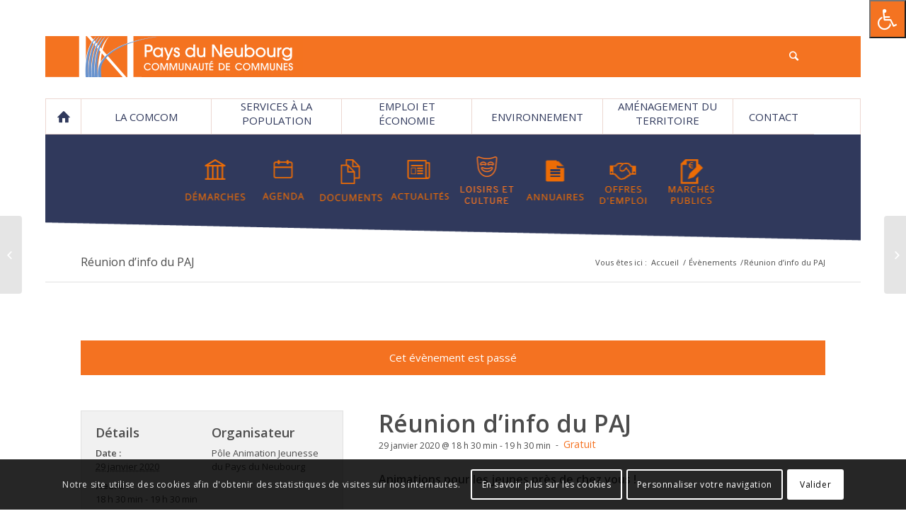

--- FILE ---
content_type: text/html; charset=UTF-8
request_url: https://www.paysduneubourg.fr/agenda/reunion-dinfo-du-paj/
body_size: 21605
content:
<!DOCTYPE html>
<html lang="fr-FR" class="html_boxed responsive av-preloader-disabled av-default-lightbox  html_header_top html_logo_left html_bottom_nav_header html_menu_left html_custom html_header_sticky_disabled html_header_shrinking_disabled html_mobile_menu_phone html_header_searchicon html_content_align_center html_header_unstick_top html_header_stretch_disabled html_av-overlay-side html_av-overlay-side-classic html_av-submenu-clone html_entry_id_5216 av-no-preview html_text_menu_active ">
<head>
<meta charset="UTF-8" />


<!-- mobile setting -->
<meta name="viewport" content="width=device-width, initial-scale=1, maximum-scale=1">

<!-- Scripts/CSS and wp_head hook -->
<meta name='robots' content='index, follow, max-image-preview:large, max-snippet:-1, max-video-preview:-1' />

	<!-- This site is optimized with the Yoast SEO plugin v20.6 - https://yoast.com/wordpress/plugins/seo/ -->
	<title>Réunion d&#039;info du PAJ - Communauté de communes du Pays du Neubourg</title>
	<link rel="canonical" href="https://www.paysduneubourg.fr/agenda/reunion-dinfo-du-paj/" />
	<meta property="og:locale" content="fr_FR" />
	<meta property="og:type" content="article" />
	<meta property="og:title" content="Réunion d&#039;info du PAJ - Communauté de communes du Pays du Neubourg" />
	<meta property="og:description" content="Animations pour les jeunes près de chez vous ! Venez rencontrer l&#039;équipe et découvrir le programme des activités pour les 11 - 17 ans. Réunion le 29 janvier à 18h30, au Neubourg." />
	<meta property="og:url" content="https://www.paysduneubourg.fr/agenda/reunion-dinfo-du-paj/" />
	<meta property="og:site_name" content="Communauté de communes du Pays du Neubourg" />
	<meta property="article:modified_time" content="2020-01-14T11:27:14+00:00" />
	<meta property="og:image" content="https://www.paysduneubourg.fr/wp-content/uploads/2020/01/PAJ-Réunion-dinfos-Le-Neubourg.png" />
	<meta property="og:image:width" content="1587" />
	<meta property="og:image:height" content="2245" />
	<meta property="og:image:type" content="image/png" />
	<meta name="twitter:card" content="summary_large_image" />
	<script type="application/ld+json" class="yoast-schema-graph">{"@context":"https://schema.org","@graph":[{"@type":"WebPage","@id":"https://www.paysduneubourg.fr/agenda/reunion-dinfo-du-paj/","url":"https://www.paysduneubourg.fr/agenda/reunion-dinfo-du-paj/","name":"Réunion d'info du PAJ - Communauté de communes du Pays du Neubourg","isPartOf":{"@id":"https://www.paysduneubourg.fr/#website"},"primaryImageOfPage":{"@id":"https://www.paysduneubourg.fr/agenda/reunion-dinfo-du-paj/#primaryimage"},"image":{"@id":"https://www.paysduneubourg.fr/agenda/reunion-dinfo-du-paj/#primaryimage"},"thumbnailUrl":"https://www.paysduneubourg.fr/wp-content/uploads/2020/01/PAJ-Réunion-dinfos-Le-Neubourg.png","datePublished":"2020-01-09T13:41:33+00:00","dateModified":"2020-01-14T11:27:14+00:00","breadcrumb":{"@id":"https://www.paysduneubourg.fr/agenda/reunion-dinfo-du-paj/#breadcrumb"},"inLanguage":"fr-FR","potentialAction":[{"@type":"ReadAction","target":["https://www.paysduneubourg.fr/agenda/reunion-dinfo-du-paj/"]}]},{"@type":"ImageObject","inLanguage":"fr-FR","@id":"https://www.paysduneubourg.fr/agenda/reunion-dinfo-du-paj/#primaryimage","url":"https://www.paysduneubourg.fr/wp-content/uploads/2020/01/PAJ-Réunion-dinfos-Le-Neubourg.png","contentUrl":"https://www.paysduneubourg.fr/wp-content/uploads/2020/01/PAJ-Réunion-dinfos-Le-Neubourg.png","width":1587,"height":2245},{"@type":"BreadcrumbList","@id":"https://www.paysduneubourg.fr/agenda/reunion-dinfo-du-paj/#breadcrumb","itemListElement":[{"@type":"ListItem","position":1,"name":"Accueil","item":"https://www.paysduneubourg.fr/accueil/"},{"@type":"ListItem","position":2,"name":"Évènements","item":"https://www.paysduneubourg.fr/agenda/"},{"@type":"ListItem","position":3,"name":"Réunion d&#8217;info du PAJ"}]},{"@type":"WebSite","@id":"https://www.paysduneubourg.fr/#website","url":"https://www.paysduneubourg.fr/","name":"Communauté de communes du Pays du Neubourg","description":"Site officiel de la communauté de communes du Pays du Neubourg","potentialAction":[{"@type":"SearchAction","target":{"@type":"EntryPoint","urlTemplate":"https://www.paysduneubourg.fr/?s={search_term_string}"},"query-input":"required name=search_term_string"}],"inLanguage":"fr-FR"}]}</script>
	<!-- / Yoast SEO plugin. -->


<link rel='dns-prefetch' href='//www.google.com' />
<link rel='dns-prefetch' href='//ws.sharethis.com' />
<link rel='dns-prefetch' href='//maxcdn.bootstrapcdn.com' />
<link rel='dns-prefetch' href='//s.w.org' />
<link rel="alternate" type="application/rss+xml" title="Communauté de communes du Pays du Neubourg &raquo; Flux" href="https://www.paysduneubourg.fr/feed/" />
<link rel="alternate" type="application/rss+xml" title="Communauté de communes du Pays du Neubourg &raquo; Flux des commentaires" href="https://www.paysduneubourg.fr/comments/feed/" />
<link rel="alternate" type="text/calendar" title="Communauté de communes du Pays du Neubourg &raquo; Flux iCal" href="https://www.paysduneubourg.fr/agenda/?ical=1" />
<link rel='stylesheet' id='avia-grid-css'  href='https://www.paysduneubourg.fr/wp-content/themes/enfold/css/grid.css?ver=4.5.7' type='text/css' media='all' />
<link rel='stylesheet' id='avia-base-css'  href='https://www.paysduneubourg.fr/wp-content/themes/enfold/css/base.css?ver=4.5.7' type='text/css' media='all' />
<link rel='stylesheet' id='avia-layout-css'  href='https://www.paysduneubourg.fr/wp-content/themes/enfold/css/layout.css?ver=4.5.7' type='text/css' media='all' />
<link rel='stylesheet' id='avia-module-maps-css'  href='https://www.paysduneubourg.fr/wp-content/themes/enfold/config-templatebuilder/avia-shortcodes/google_maps/google_maps.css?ver=6.0.11' type='text/css' media='all' />
<link rel='stylesheet' id='avia-module-blog-css'  href='https://www.paysduneubourg.fr/wp-content/themes/enfold/config-templatebuilder/avia-shortcodes/blog/blog.css?ver=6.0.11' type='text/css' media='all' />
<link rel='stylesheet' id='avia-module-postslider-css'  href='https://www.paysduneubourg.fr/wp-content/themes/enfold/config-templatebuilder/avia-shortcodes/postslider/postslider.css?ver=6.0.11' type='text/css' media='all' />
<link rel='stylesheet' id='avia-module-button-css'  href='https://www.paysduneubourg.fr/wp-content/themes/enfold/config-templatebuilder/avia-shortcodes/buttons/buttons.css?ver=6.0.11' type='text/css' media='all' />
<link rel='stylesheet' id='avia-module-buttonrow-css'  href='https://www.paysduneubourg.fr/wp-content/themes/enfold/config-templatebuilder/avia-shortcodes/buttonrow/buttonrow.css?ver=6.0.11' type='text/css' media='all' />
<link rel='stylesheet' id='avia-module-comments-css'  href='https://www.paysduneubourg.fr/wp-content/themes/enfold/config-templatebuilder/avia-shortcodes/comments/comments.css?ver=6.0.11' type='text/css' media='all' />
<link rel='stylesheet' id='avia-module-contact-css'  href='https://www.paysduneubourg.fr/wp-content/themes/enfold/config-templatebuilder/avia-shortcodes/contact/contact.css?ver=6.0.11' type='text/css' media='all' />
<link rel='stylesheet' id='avia-module-gallery-css'  href='https://www.paysduneubourg.fr/wp-content/themes/enfold/config-templatebuilder/avia-shortcodes/gallery/gallery.css?ver=6.0.11' type='text/css' media='all' />
<link rel='stylesheet' id='avia-module-gridrow-css'  href='https://www.paysduneubourg.fr/wp-content/themes/enfold/config-templatebuilder/avia-shortcodes/grid_row/grid_row.css?ver=6.0.11' type='text/css' media='all' />
<link rel='stylesheet' id='avia-module-heading-css'  href='https://www.paysduneubourg.fr/wp-content/themes/enfold/config-templatebuilder/avia-shortcodes/heading/heading.css?ver=6.0.11' type='text/css' media='all' />
<link rel='stylesheet' id='avia-module-hr-css'  href='https://www.paysduneubourg.fr/wp-content/themes/enfold/config-templatebuilder/avia-shortcodes/hr/hr.css?ver=6.0.11' type='text/css' media='all' />
<link rel='stylesheet' id='avia-module-icon-css'  href='https://www.paysduneubourg.fr/wp-content/themes/enfold/config-templatebuilder/avia-shortcodes/icon/icon.css?ver=6.0.11' type='text/css' media='all' />
<link rel='stylesheet' id='avia-module-iconbox-css'  href='https://www.paysduneubourg.fr/wp-content/themes/enfold/config-templatebuilder/avia-shortcodes/iconbox/iconbox.css?ver=6.0.11' type='text/css' media='all' />
<link rel='stylesheet' id='avia-module-iconlist-css'  href='https://www.paysduneubourg.fr/wp-content/themes/enfold/config-templatebuilder/avia-shortcodes/iconlist/iconlist.css?ver=6.0.11' type='text/css' media='all' />
<link rel='stylesheet' id='avia-module-image-css'  href='https://www.paysduneubourg.fr/wp-content/themes/enfold/config-templatebuilder/avia-shortcodes/image/image.css?ver=6.0.11' type='text/css' media='all' />
<link rel='stylesheet' id='avia-module-slideshow-css'  href='https://www.paysduneubourg.fr/wp-content/themes/enfold/config-templatebuilder/avia-shortcodes/slideshow/slideshow.css?ver=6.0.11' type='text/css' media='all' />
<link rel='stylesheet' id='avia-module-slideshow-contentpartner-css'  href='https://www.paysduneubourg.fr/wp-content/themes/enfold/config-templatebuilder/avia-shortcodes/contentslider/contentslider.css?ver=6.0.11' type='text/css' media='all' />
<link rel='stylesheet' id='avia-module-masonry-css'  href='https://www.paysduneubourg.fr/wp-content/themes/enfold/config-templatebuilder/avia-shortcodes/masonry_entries/masonry_entries.css?ver=6.0.11' type='text/css' media='all' />
<link rel='stylesheet' id='avia-siteloader-css'  href='https://www.paysduneubourg.fr/wp-content/themes/enfold/css/avia-snippet-site-preloader.css?ver=6.0.11' type='text/css' media='all' />
<link rel='stylesheet' id='avia-module-slideshow-ls-css'  href='https://www.paysduneubourg.fr/wp-content/themes/enfold/config-templatebuilder/avia-shortcodes/slideshow_layerslider/slideshow_layerslider.css?ver=6.0.11' type='text/css' media='all' />
<link rel='stylesheet' id='avia-module-social-css'  href='https://www.paysduneubourg.fr/wp-content/themes/enfold/config-templatebuilder/avia-shortcodes/social_share/social_share.css?ver=6.0.11' type='text/css' media='all' />
<link rel='stylesheet' id='avia-module-tabs-css'  href='https://www.paysduneubourg.fr/wp-content/themes/enfold/config-templatebuilder/avia-shortcodes/tabs/tabs.css?ver=6.0.11' type='text/css' media='all' />
<link rel='stylesheet' id='avia-module-team-css'  href='https://www.paysduneubourg.fr/wp-content/themes/enfold/config-templatebuilder/avia-shortcodes/team/team.css?ver=6.0.11' type='text/css' media='all' />
<link rel='stylesheet' id='avia-module-toggles-css'  href='https://www.paysduneubourg.fr/wp-content/themes/enfold/config-templatebuilder/avia-shortcodes/toggles/toggles.css?ver=6.0.11' type='text/css' media='all' />
<link rel='stylesheet' id='avia-module-video-css'  href='https://www.paysduneubourg.fr/wp-content/themes/enfold/config-templatebuilder/avia-shortcodes/video/video.css?ver=6.0.11' type='text/css' media='all' />
<link rel='stylesheet' id='tribe-accessibility-css-css'  href='https://www.paysduneubourg.fr/wp-content/plugins/the-events-calendar/common/src/resources/css/accessibility.min.css?ver=4.12.3' type='text/css' media='all' />
<link rel='stylesheet' id='tribe-events-full-calendar-style-css'  href='https://www.paysduneubourg.fr/wp-content/plugins/the-events-calendar/src/resources/css/tribe-events-full.min.css?ver=5.1.2' type='text/css' media='all' />
<link rel='stylesheet' id='tribe-events-custom-jquery-styles-css'  href='https://www.paysduneubourg.fr/wp-content/plugins/the-events-calendar/vendor/jquery/smoothness/jquery-ui-1.8.23.custom.css?ver=5.1.2' type='text/css' media='all' />
<link rel='stylesheet' id='tribe-events-bootstrap-datepicker-css-css'  href='https://www.paysduneubourg.fr/wp-content/plugins/the-events-calendar/vendor/bootstrap-datepicker/css/bootstrap-datepicker.standalone.min.css?ver=5.1.2' type='text/css' media='all' />
<link rel='stylesheet' id='tribe-events-calendar-style-css'  href='https://www.paysduneubourg.fr/wp-content/plugins/the-events-calendar/src/resources/css/tribe-events-full.min.css?ver=5.1.2' type='text/css' media='all' />
<link rel='stylesheet' id='tribe-events-calendar-full-mobile-style-css'  href='https://www.paysduneubourg.fr/wp-content/plugins/the-events-calendar/src/resources/css/tribe-events-full-mobile.min.css?ver=5.1.2' type='text/css' media='only screen and (max-width: 768px)' />
<link rel='stylesheet' id='tribe-common-skeleton-style-css'  href='https://www.paysduneubourg.fr/wp-content/plugins/the-events-calendar/common/src/resources/css/common-skeleton.min.css?ver=4.12.3' type='text/css' media='all' />
<link rel='stylesheet' id='tribe-tooltip-css'  href='https://www.paysduneubourg.fr/wp-content/plugins/the-events-calendar/common/src/resources/css/tooltip.min.css?ver=4.12.3' type='text/css' media='all' />
<link rel='stylesheet' id='wp-block-library-css'  href='https://www.paysduneubourg.fr/wp-includes/css/dist/block-library/style.min.css?ver=6.0.11' type='text/css' media='all' />
<style id='global-styles-inline-css' type='text/css'>
body{--wp--preset--color--black: #000000;--wp--preset--color--cyan-bluish-gray: #abb8c3;--wp--preset--color--white: #ffffff;--wp--preset--color--pale-pink: #f78da7;--wp--preset--color--vivid-red: #cf2e2e;--wp--preset--color--luminous-vivid-orange: #ff6900;--wp--preset--color--luminous-vivid-amber: #fcb900;--wp--preset--color--light-green-cyan: #7bdcb5;--wp--preset--color--vivid-green-cyan: #00d084;--wp--preset--color--pale-cyan-blue: #8ed1fc;--wp--preset--color--vivid-cyan-blue: #0693e3;--wp--preset--color--vivid-purple: #9b51e0;--wp--preset--gradient--vivid-cyan-blue-to-vivid-purple: linear-gradient(135deg,rgba(6,147,227,1) 0%,rgb(155,81,224) 100%);--wp--preset--gradient--light-green-cyan-to-vivid-green-cyan: linear-gradient(135deg,rgb(122,220,180) 0%,rgb(0,208,130) 100%);--wp--preset--gradient--luminous-vivid-amber-to-luminous-vivid-orange: linear-gradient(135deg,rgba(252,185,0,1) 0%,rgba(255,105,0,1) 100%);--wp--preset--gradient--luminous-vivid-orange-to-vivid-red: linear-gradient(135deg,rgba(255,105,0,1) 0%,rgb(207,46,46) 100%);--wp--preset--gradient--very-light-gray-to-cyan-bluish-gray: linear-gradient(135deg,rgb(238,238,238) 0%,rgb(169,184,195) 100%);--wp--preset--gradient--cool-to-warm-spectrum: linear-gradient(135deg,rgb(74,234,220) 0%,rgb(151,120,209) 20%,rgb(207,42,186) 40%,rgb(238,44,130) 60%,rgb(251,105,98) 80%,rgb(254,248,76) 100%);--wp--preset--gradient--blush-light-purple: linear-gradient(135deg,rgb(255,206,236) 0%,rgb(152,150,240) 100%);--wp--preset--gradient--blush-bordeaux: linear-gradient(135deg,rgb(254,205,165) 0%,rgb(254,45,45) 50%,rgb(107,0,62) 100%);--wp--preset--gradient--luminous-dusk: linear-gradient(135deg,rgb(255,203,112) 0%,rgb(199,81,192) 50%,rgb(65,88,208) 100%);--wp--preset--gradient--pale-ocean: linear-gradient(135deg,rgb(255,245,203) 0%,rgb(182,227,212) 50%,rgb(51,167,181) 100%);--wp--preset--gradient--electric-grass: linear-gradient(135deg,rgb(202,248,128) 0%,rgb(113,206,126) 100%);--wp--preset--gradient--midnight: linear-gradient(135deg,rgb(2,3,129) 0%,rgb(40,116,252) 100%);--wp--preset--duotone--dark-grayscale: url('#wp-duotone-dark-grayscale');--wp--preset--duotone--grayscale: url('#wp-duotone-grayscale');--wp--preset--duotone--purple-yellow: url('#wp-duotone-purple-yellow');--wp--preset--duotone--blue-red: url('#wp-duotone-blue-red');--wp--preset--duotone--midnight: url('#wp-duotone-midnight');--wp--preset--duotone--magenta-yellow: url('#wp-duotone-magenta-yellow');--wp--preset--duotone--purple-green: url('#wp-duotone-purple-green');--wp--preset--duotone--blue-orange: url('#wp-duotone-blue-orange');--wp--preset--font-size--small: 13px;--wp--preset--font-size--medium: 20px;--wp--preset--font-size--large: 36px;--wp--preset--font-size--x-large: 42px;}.has-black-color{color: var(--wp--preset--color--black) !important;}.has-cyan-bluish-gray-color{color: var(--wp--preset--color--cyan-bluish-gray) !important;}.has-white-color{color: var(--wp--preset--color--white) !important;}.has-pale-pink-color{color: var(--wp--preset--color--pale-pink) !important;}.has-vivid-red-color{color: var(--wp--preset--color--vivid-red) !important;}.has-luminous-vivid-orange-color{color: var(--wp--preset--color--luminous-vivid-orange) !important;}.has-luminous-vivid-amber-color{color: var(--wp--preset--color--luminous-vivid-amber) !important;}.has-light-green-cyan-color{color: var(--wp--preset--color--light-green-cyan) !important;}.has-vivid-green-cyan-color{color: var(--wp--preset--color--vivid-green-cyan) !important;}.has-pale-cyan-blue-color{color: var(--wp--preset--color--pale-cyan-blue) !important;}.has-vivid-cyan-blue-color{color: var(--wp--preset--color--vivid-cyan-blue) !important;}.has-vivid-purple-color{color: var(--wp--preset--color--vivid-purple) !important;}.has-black-background-color{background-color: var(--wp--preset--color--black) !important;}.has-cyan-bluish-gray-background-color{background-color: var(--wp--preset--color--cyan-bluish-gray) !important;}.has-white-background-color{background-color: var(--wp--preset--color--white) !important;}.has-pale-pink-background-color{background-color: var(--wp--preset--color--pale-pink) !important;}.has-vivid-red-background-color{background-color: var(--wp--preset--color--vivid-red) !important;}.has-luminous-vivid-orange-background-color{background-color: var(--wp--preset--color--luminous-vivid-orange) !important;}.has-luminous-vivid-amber-background-color{background-color: var(--wp--preset--color--luminous-vivid-amber) !important;}.has-light-green-cyan-background-color{background-color: var(--wp--preset--color--light-green-cyan) !important;}.has-vivid-green-cyan-background-color{background-color: var(--wp--preset--color--vivid-green-cyan) !important;}.has-pale-cyan-blue-background-color{background-color: var(--wp--preset--color--pale-cyan-blue) !important;}.has-vivid-cyan-blue-background-color{background-color: var(--wp--preset--color--vivid-cyan-blue) !important;}.has-vivid-purple-background-color{background-color: var(--wp--preset--color--vivid-purple) !important;}.has-black-border-color{border-color: var(--wp--preset--color--black) !important;}.has-cyan-bluish-gray-border-color{border-color: var(--wp--preset--color--cyan-bluish-gray) !important;}.has-white-border-color{border-color: var(--wp--preset--color--white) !important;}.has-pale-pink-border-color{border-color: var(--wp--preset--color--pale-pink) !important;}.has-vivid-red-border-color{border-color: var(--wp--preset--color--vivid-red) !important;}.has-luminous-vivid-orange-border-color{border-color: var(--wp--preset--color--luminous-vivid-orange) !important;}.has-luminous-vivid-amber-border-color{border-color: var(--wp--preset--color--luminous-vivid-amber) !important;}.has-light-green-cyan-border-color{border-color: var(--wp--preset--color--light-green-cyan) !important;}.has-vivid-green-cyan-border-color{border-color: var(--wp--preset--color--vivid-green-cyan) !important;}.has-pale-cyan-blue-border-color{border-color: var(--wp--preset--color--pale-cyan-blue) !important;}.has-vivid-cyan-blue-border-color{border-color: var(--wp--preset--color--vivid-cyan-blue) !important;}.has-vivid-purple-border-color{border-color: var(--wp--preset--color--vivid-purple) !important;}.has-vivid-cyan-blue-to-vivid-purple-gradient-background{background: var(--wp--preset--gradient--vivid-cyan-blue-to-vivid-purple) !important;}.has-light-green-cyan-to-vivid-green-cyan-gradient-background{background: var(--wp--preset--gradient--light-green-cyan-to-vivid-green-cyan) !important;}.has-luminous-vivid-amber-to-luminous-vivid-orange-gradient-background{background: var(--wp--preset--gradient--luminous-vivid-amber-to-luminous-vivid-orange) !important;}.has-luminous-vivid-orange-to-vivid-red-gradient-background{background: var(--wp--preset--gradient--luminous-vivid-orange-to-vivid-red) !important;}.has-very-light-gray-to-cyan-bluish-gray-gradient-background{background: var(--wp--preset--gradient--very-light-gray-to-cyan-bluish-gray) !important;}.has-cool-to-warm-spectrum-gradient-background{background: var(--wp--preset--gradient--cool-to-warm-spectrum) !important;}.has-blush-light-purple-gradient-background{background: var(--wp--preset--gradient--blush-light-purple) !important;}.has-blush-bordeaux-gradient-background{background: var(--wp--preset--gradient--blush-bordeaux) !important;}.has-luminous-dusk-gradient-background{background: var(--wp--preset--gradient--luminous-dusk) !important;}.has-pale-ocean-gradient-background{background: var(--wp--preset--gradient--pale-ocean) !important;}.has-electric-grass-gradient-background{background: var(--wp--preset--gradient--electric-grass) !important;}.has-midnight-gradient-background{background: var(--wp--preset--gradient--midnight) !important;}.has-small-font-size{font-size: var(--wp--preset--font-size--small) !important;}.has-medium-font-size{font-size: var(--wp--preset--font-size--medium) !important;}.has-large-font-size{font-size: var(--wp--preset--font-size--large) !important;}.has-x-large-font-size{font-size: var(--wp--preset--font-size--x-large) !important;}
</style>
<link rel='stylesheet' id='contact-form-7-css'  href='https://www.paysduneubourg.fr/wp-content/plugins/contact-form-7/includes/css/styles.css?ver=5.3.2' type='text/css' media='all' />
<link rel='stylesheet' id='searchandfilter-css'  href='https://www.paysduneubourg.fr/wp-content/plugins/lpdw-search-filter/style.css?ver=1' type='text/css' media='all' />
<link rel='stylesheet' id='fontawsome-css'  href='//maxcdn.bootstrapcdn.com/font-awesome/4.6.3/css/font-awesome.min.css?ver=1.0.5' type='text/css' media='all' />
<link rel='stylesheet' id='sogo_accessibility-css'  href='https://www.paysduneubourg.fr/wp-content/plugins/sogo-accessibility/public/css/sogo-accessibility-public.css?ver=1.0.5' type='text/css' media='all' />
<link rel='stylesheet' id='megamenu-css'  href='https://www.paysduneubourg.fr/wp-content/uploads/maxmegamenu/style.css?ver=5f32a1' type='text/css' media='all' />
<link rel='stylesheet' id='dashicons-css'  href='https://www.paysduneubourg.fr/wp-includes/css/dashicons.min.css?ver=6.0.11' type='text/css' media='all' />
<link rel='stylesheet' id='avia-scs-css'  href='https://www.paysduneubourg.fr/wp-content/themes/enfold/css/shortcodes.css?ver=4.5.7' type='text/css' media='all' />
<link rel='stylesheet' id='avia-popup-css-css'  href='https://www.paysduneubourg.fr/wp-content/themes/enfold/js/aviapopup/magnific-popup.css?ver=4.5.7' type='text/css' media='screen' />
<link rel='stylesheet' id='avia-lightbox-css'  href='https://www.paysduneubourg.fr/wp-content/themes/enfold/css/avia-snippet-lightbox.css?ver=4.5.7' type='text/css' media='screen' />
<link rel='stylesheet' id='avia-cookie-css-css'  href='https://www.paysduneubourg.fr/wp-content/themes/enfold/css/avia-snippet-cookieconsent.css?ver=4.5.7' type='text/css' media='screen' />
<link rel='stylesheet' id='avia-widget-css-css'  href='https://www.paysduneubourg.fr/wp-content/themes/enfold/css/avia-snippet-widget.css?ver=4.5.7' type='text/css' media='screen' />
<link rel='stylesheet' id='avia-dynamic-css'  href='https://www.paysduneubourg.fr/wp-content/uploads/dynamic_avia/lpdw_config.css?ver=67a634b9e2546' type='text/css' media='all' />
<link rel='stylesheet' id='avia-custom-css'  href='https://www.paysduneubourg.fr/wp-content/themes/enfold/css/custom.css?ver=4.5.7' type='text/css' media='all' />
<link rel='stylesheet' id='avia-style-css'  href='https://www.paysduneubourg.fr/wp-content/themes/enfold_child/style.css?ver=4.5.7' type='text/css' media='all' />
<link rel='stylesheet' id='avia-events-cal-css'  href='https://www.paysduneubourg.fr/wp-content/themes/enfold/config-events-calendar/event-mod.css?ver=6.0.11' type='text/css' media='all' />
<script type='text/javascript' src='https://www.paysduneubourg.fr/wp-includes/js/jquery/jquery.min.js?ver=3.6.0' id='jquery-core-js'></script>
<script type='text/javascript' src='https://www.paysduneubourg.fr/wp-includes/js/jquery/jquery-migrate.min.js?ver=3.3.2' id='jquery-migrate-js'></script>
<script type='text/javascript' src='https://www.paysduneubourg.fr/wp-content/plugins/the-events-calendar/vendor/php-date-formatter/js/php-date-formatter.min.js?ver=5.1.2' id='tribe-events-php-date-formatter-js'></script>
<script type='text/javascript' src='https://www.paysduneubourg.fr/wp-content/plugins/the-events-calendar/common/vendor/momentjs/moment.min.js?ver=4.12.3' id='tribe-moment-js'></script>
<script type='text/javascript' id='tribe-events-dynamic-js-extra'>
/* <![CDATA[ */
var tribe_dynamic_help_text = {"date_with_year":"j F Y","date_no_year":"j F","datepicker_format":"m\/d\/Y","datepicker_format_index":"2","days":["dimanche","lundi","mardi","mercredi","jeudi","vendredi","samedi"],"daysShort":["dim","lun","mar","mer","jeu","ven","sam"],"months":["janvier","f\u00e9vrier","mars","avril","mai","juin","juillet","ao\u00fbt","septembre","octobre","novembre","d\u00e9cembre"],"monthsShort":["Jan","Feb","Mar","Apr","mai","Jun","Jul","Aug","Sep","Oct","Nov","Dec"],"msgs":"[\"Cet \\u00e9v\\u00e8nement a lieu le %%startdatewithyear%% de %%starttime%% \\u00e0 %%endtime%%.\",\"Cet \\u00e9v\\u00e8nement commence \\u00e0 %%starttime%% le %%startdatewithyear%%.\",\"Cet \\u00e9v\\u00e8nement durera toute la journ\\u00e9e du %%startdatewithyear%%.\",\"Cet \\u00e9v\\u00e8nement commence \\u00e0 %%starttime%% le %%startdatenoyear%% et se termine \\u00e0 %%endtime%% le %%enddatewithyear%%\",\"Cet \\u00e9v\\u00e8nement commence \\u00e0 %%starttime%% le %%startdatenoyear%% et se termine le %%enddatewithyear%%\",\"Cet \\u00e9v\\u00e8nement dure toute la journ\\u00e9e du %%startdatenoyear%% au %%enddatewithyear%%.\"]"};
/* ]]> */
</script>
<script type='text/javascript' src='https://www.paysduneubourg.fr/wp-content/plugins/the-events-calendar/src/resources/js/events-dynamic.min.js?ver=5.1.2' id='tribe-events-dynamic-js'></script>
<script type='text/javascript' src='https://www.paysduneubourg.fr/wp-content/plugins/the-events-calendar/vendor/bootstrap-datepicker/js/bootstrap-datepicker.min.js?ver=5.1.2' id='tribe-events-bootstrap-datepicker-js'></script>
<script type='text/javascript' src='https://www.paysduneubourg.fr/wp-content/plugins/the-events-calendar/vendor/jquery-resize/jquery.ba-resize.min.js?ver=5.1.2' id='tribe-events-jquery-resize-js'></script>
<script type='text/javascript' src='https://www.paysduneubourg.fr/wp-content/plugins/the-events-calendar/vendor/jquery-placeholder/jquery.placeholder.min.js?ver=5.1.2' id='jquery-placeholder-js'></script>
<script type='text/javascript' id='tribe-events-calendar-script-js-extra'>
/* <![CDATA[ */
var tribe_js_config = {"permalink_settings":"\/%postname%\/","events_post_type":"tribe_events","events_base":"https:\/\/www.paysduneubourg.fr\/agenda\/","update_urls":{"shortcode":{"list":true,"month":true,"day":true}},"debug":""};
/* ]]> */
</script>
<script type='text/javascript' src='https://www.paysduneubourg.fr/wp-content/plugins/the-events-calendar/src/resources/js/tribe-events.min.js?ver=5.1.2' id='tribe-events-calendar-script-js'></script>
<script type='text/javascript' src='https://www.paysduneubourg.fr/wp-content/plugins/the-events-calendar/src/resources/js/tribe-events-bar.min.js?ver=5.1.2' id='tribe-events-bar-js'></script>
<script type='text/javascript' src='https://www.paysduneubourg.fr/wp-content/themes/enfold/js/avia-compat.js?ver=4.5.7' id='avia-compat-js'></script>
<script id='st_insights_js' type='text/javascript' src='https://ws.sharethis.com/button/st_insights.js?publisher=eba0f3ba-f9ab-408c-bc68-c28af5afe749&#038;product=feather&#038;ver=1762903233' id='feather-sharethis-js'></script>
<link rel="https://api.w.org/" href="https://www.paysduneubourg.fr/wp-json/" /><link rel="EditURI" type="application/rsd+xml" title="RSD" href="https://www.paysduneubourg.fr/xmlrpc.php?rsd" />
<link rel="wlwmanifest" type="application/wlwmanifest+xml" href="https://www.paysduneubourg.fr/wp-includes/wlwmanifest.xml" /> 
<link rel='shortlink' href='https://www.paysduneubourg.fr/?p=5216' />
<link rel="alternate" type="application/json+oembed" href="https://www.paysduneubourg.fr/wp-json/oembed/1.0/embed?url=https%3A%2F%2Fwww.paysduneubourg.fr%2Fagenda%2Freunion-dinfo-du-paj%2F" />
<link rel="alternate" type="text/xml+oembed" href="https://www.paysduneubourg.fr/wp-json/oembed/1.0/embed?url=https%3A%2F%2Fwww.paysduneubourg.fr%2Fagenda%2Freunion-dinfo-du-paj%2F&#038;format=xml" />
<meta name="tec-api-version" content="v1"><meta name="tec-api-origin" content="https://www.paysduneubourg.fr"><link rel="https://theeventscalendar.com/" href="https://www.paysduneubourg.fr/wp-json/tribe/events/v1/events/5216" /><link rel="profile" href="http://gmpg.org/xfn/11" />
<link rel="alternate" type="application/rss+xml" title="Communauté de communes du Pays du Neubourg RSS2 Feed" href="https://www.paysduneubourg.fr/feed/" />
<link rel="pingback" href="https://www.paysduneubourg.fr/xmlrpc.php" />

<style type='text/css' media='screen'>
 #top #header_main > .container, #top #header_main > .container .main_menu  .av-main-nav > li > a, #top #header_main #menu-item-shop .cart_dropdown_link{ height:58px; line-height: 58px; }
 .html_top_nav_header .av-logo-container{ height:58px;  }
 .html_header_top.html_header_sticky #top #wrap_all #main{ padding-top:110px; } 
</style>
<!--[if lt IE 9]><script src="https://www.paysduneubourg.fr/wp-content/themes/enfold/js/html5shiv.js"></script><![endif]-->
<link rel="icon" href="/wp-content/uploads/2017/06/favicon.jpg" type="image/x-icon">

<style type="text/css"></style>
<script type="application/ld+json">
[{"@context":"http://schema.org","@type":"Event","name":"R\u00e9union d&#8217;info du PAJ","description":"&lt;p&gt;Animations pour les jeunes pr\u00e8s de chez vous ! Venez rencontrer l\\'\u00e9quipe et d\u00e9couvrir le programme des activit\u00e9s pour les 11 - 17 ans.&lt;br /&gt;\\nR\u00e9union le 29 janvier \u00e0 18h30, au Neubourg.&lt;/p&gt;\\n","image":"https://www.paysduneubourg.fr/wp-content/uploads/2020/01/PAJ-R\u00e9union-dinfos-Le-Neubourg.png","url":"https://www.paysduneubourg.fr/agenda/reunion-dinfo-du-paj/","startDate":"2020-01-29T18:30:00+01:00","endDate":"2020-01-29T19:30:00+01:00","location":{"@type":"Place","name":"salle polyvalente de l&#8217;hippodrome","description":"","url":"","address":{"@type":"PostalAddress","streetAddress":"1 route de Conches","addressLocality":"Le Neubourg","postalCode":"27110","addressCountry":"France"},"telephone":"","sameAs":""},"organizer":{"@type":"Person","name":"P\u00f4le Animation Jeunesse du Pays du Neubourg","description":"","url":"","telephone":"","email":"","sameAs":""},"offers":{"@type":"Offer","price":"0","priceCurrency":"USD","url":"https://www.paysduneubourg.fr/agenda/reunion-dinfo-du-paj/","category":"primary","availability":"inStock","validFrom":"1970-01-01T00:00:00+00:00"},"performer":"Organization"}]
</script><style>
.synved-social-resolution-single {
display: inline-block;
}
.synved-social-resolution-normal {
display: inline-block;
}
.synved-social-resolution-hidef {
display: none;
}

@media only screen and (min--moz-device-pixel-ratio: 2),
only screen and (-o-min-device-pixel-ratio: 2/1),
only screen and (-webkit-min-device-pixel-ratio: 2),
only screen and (min-device-pixel-ratio: 2),
only screen and (min-resolution: 2dppx),
only screen and (min-resolution: 192dpi) {
	.synved-social-resolution-normal {
	display: none;
	}
	.synved-social-resolution-hidef {
	display: inline-block;
	}
}
</style>
<!-- BEGIN ExactMetrics v5.3.10 Universal Analytics - https://exactmetrics.com/ -->
<script>
(function(i,s,o,g,r,a,m){i['GoogleAnalyticsObject']=r;i[r]=i[r]||function(){
	(i[r].q=i[r].q||[]).push(arguments)},i[r].l=1*new Date();a=s.createElement(o),
	m=s.getElementsByTagName(o)[0];a.async=1;a.src=g;m.parentNode.insertBefore(a,m)
})(window,document,'script','https://www.google-analytics.com/analytics.js','ga');
  ga('create', 'UA-126198469-1', 'auto');
  ga('send', 'pageview');
</script>
<!-- END ExactMetrics Universal Analytics -->
<style type='text/css'>
@font-face {font-family: 'entypo-fontello'; font-weight: normal; font-style: normal; font-display: auto;
src: url('https://www.paysduneubourg.fr/wp-content/themes/enfold/config-templatebuilder/avia-template-builder/assets/fonts/entypo-fontello.eot');
src: url('https://www.paysduneubourg.fr/wp-content/themes/enfold/config-templatebuilder/avia-template-builder/assets/fonts/entypo-fontello.eot?#iefix') format('embedded-opentype'), 
url('https://www.paysduneubourg.fr/wp-content/themes/enfold/config-templatebuilder/avia-template-builder/assets/fonts/entypo-fontello.woff') format('woff'), 
url('https://www.paysduneubourg.fr/wp-content/themes/enfold/config-templatebuilder/avia-template-builder/assets/fonts/entypo-fontello.ttf') format('truetype'), 
url('https://www.paysduneubourg.fr/wp-content/themes/enfold/config-templatebuilder/avia-template-builder/assets/fonts/entypo-fontello.svg#entypo-fontello') format('svg');
} #top .avia-font-entypo-fontello, body .avia-font-entypo-fontello, html body [data-av_iconfont='entypo-fontello']:before{ font-family: 'entypo-fontello'; }
</style><style type="text/css">/** Mega Menu CSS: fs **/</style>


<!--
Debugging Info for Theme support: 

Theme: Enfold
Version: 4.5.7
Installed: enfold
AviaFramework Version: 5.0
AviaBuilder Version: 0.9.5
aviaElementManager Version: 1.0.1
- - - - - - - - - - -
ChildTheme: LPDW config
ChildTheme Version: 1.0.0
ChildTheme Installed: enfold

ML:512-PU:39-PLA:20
WP:6.0.11
Compress: CSS:disabled - JS:disabled
Updates: disabled
PLAu:17
-->
</head>




<body id="top" class="tribe_events-template-default single single-tribe_events postid-5216 rtl_columns boxed open_sans tribe-no-js mega-menu-avia events-single tribe-events-style-full tribe-theme-parent-enfold tribe-theme-child-enfold_child tribe-events-page-template" itemscope="itemscope" itemtype="https://schema.org/WebPage" >

	<svg xmlns="http://www.w3.org/2000/svg" viewBox="0 0 0 0" width="0" height="0" focusable="false" role="none" style="visibility: hidden; position: absolute; left: -9999px; overflow: hidden;" ><defs><filter id="wp-duotone-dark-grayscale"><feColorMatrix color-interpolation-filters="sRGB" type="matrix" values=" .299 .587 .114 0 0 .299 .587 .114 0 0 .299 .587 .114 0 0 .299 .587 .114 0 0 " /><feComponentTransfer color-interpolation-filters="sRGB" ><feFuncR type="table" tableValues="0 0.49803921568627" /><feFuncG type="table" tableValues="0 0.49803921568627" /><feFuncB type="table" tableValues="0 0.49803921568627" /><feFuncA type="table" tableValues="1 1" /></feComponentTransfer><feComposite in2="SourceGraphic" operator="in" /></filter></defs></svg><svg xmlns="http://www.w3.org/2000/svg" viewBox="0 0 0 0" width="0" height="0" focusable="false" role="none" style="visibility: hidden; position: absolute; left: -9999px; overflow: hidden;" ><defs><filter id="wp-duotone-grayscale"><feColorMatrix color-interpolation-filters="sRGB" type="matrix" values=" .299 .587 .114 0 0 .299 .587 .114 0 0 .299 .587 .114 0 0 .299 .587 .114 0 0 " /><feComponentTransfer color-interpolation-filters="sRGB" ><feFuncR type="table" tableValues="0 1" /><feFuncG type="table" tableValues="0 1" /><feFuncB type="table" tableValues="0 1" /><feFuncA type="table" tableValues="1 1" /></feComponentTransfer><feComposite in2="SourceGraphic" operator="in" /></filter></defs></svg><svg xmlns="http://www.w3.org/2000/svg" viewBox="0 0 0 0" width="0" height="0" focusable="false" role="none" style="visibility: hidden; position: absolute; left: -9999px; overflow: hidden;" ><defs><filter id="wp-duotone-purple-yellow"><feColorMatrix color-interpolation-filters="sRGB" type="matrix" values=" .299 .587 .114 0 0 .299 .587 .114 0 0 .299 .587 .114 0 0 .299 .587 .114 0 0 " /><feComponentTransfer color-interpolation-filters="sRGB" ><feFuncR type="table" tableValues="0.54901960784314 0.98823529411765" /><feFuncG type="table" tableValues="0 1" /><feFuncB type="table" tableValues="0.71764705882353 0.25490196078431" /><feFuncA type="table" tableValues="1 1" /></feComponentTransfer><feComposite in2="SourceGraphic" operator="in" /></filter></defs></svg><svg xmlns="http://www.w3.org/2000/svg" viewBox="0 0 0 0" width="0" height="0" focusable="false" role="none" style="visibility: hidden; position: absolute; left: -9999px; overflow: hidden;" ><defs><filter id="wp-duotone-blue-red"><feColorMatrix color-interpolation-filters="sRGB" type="matrix" values=" .299 .587 .114 0 0 .299 .587 .114 0 0 .299 .587 .114 0 0 .299 .587 .114 0 0 " /><feComponentTransfer color-interpolation-filters="sRGB" ><feFuncR type="table" tableValues="0 1" /><feFuncG type="table" tableValues="0 0.27843137254902" /><feFuncB type="table" tableValues="0.5921568627451 0.27843137254902" /><feFuncA type="table" tableValues="1 1" /></feComponentTransfer><feComposite in2="SourceGraphic" operator="in" /></filter></defs></svg><svg xmlns="http://www.w3.org/2000/svg" viewBox="0 0 0 0" width="0" height="0" focusable="false" role="none" style="visibility: hidden; position: absolute; left: -9999px; overflow: hidden;" ><defs><filter id="wp-duotone-midnight"><feColorMatrix color-interpolation-filters="sRGB" type="matrix" values=" .299 .587 .114 0 0 .299 .587 .114 0 0 .299 .587 .114 0 0 .299 .587 .114 0 0 " /><feComponentTransfer color-interpolation-filters="sRGB" ><feFuncR type="table" tableValues="0 0" /><feFuncG type="table" tableValues="0 0.64705882352941" /><feFuncB type="table" tableValues="0 1" /><feFuncA type="table" tableValues="1 1" /></feComponentTransfer><feComposite in2="SourceGraphic" operator="in" /></filter></defs></svg><svg xmlns="http://www.w3.org/2000/svg" viewBox="0 0 0 0" width="0" height="0" focusable="false" role="none" style="visibility: hidden; position: absolute; left: -9999px; overflow: hidden;" ><defs><filter id="wp-duotone-magenta-yellow"><feColorMatrix color-interpolation-filters="sRGB" type="matrix" values=" .299 .587 .114 0 0 .299 .587 .114 0 0 .299 .587 .114 0 0 .299 .587 .114 0 0 " /><feComponentTransfer color-interpolation-filters="sRGB" ><feFuncR type="table" tableValues="0.78039215686275 1" /><feFuncG type="table" tableValues="0 0.94901960784314" /><feFuncB type="table" tableValues="0.35294117647059 0.47058823529412" /><feFuncA type="table" tableValues="1 1" /></feComponentTransfer><feComposite in2="SourceGraphic" operator="in" /></filter></defs></svg><svg xmlns="http://www.w3.org/2000/svg" viewBox="0 0 0 0" width="0" height="0" focusable="false" role="none" style="visibility: hidden; position: absolute; left: -9999px; overflow: hidden;" ><defs><filter id="wp-duotone-purple-green"><feColorMatrix color-interpolation-filters="sRGB" type="matrix" values=" .299 .587 .114 0 0 .299 .587 .114 0 0 .299 .587 .114 0 0 .299 .587 .114 0 0 " /><feComponentTransfer color-interpolation-filters="sRGB" ><feFuncR type="table" tableValues="0.65098039215686 0.40392156862745" /><feFuncG type="table" tableValues="0 1" /><feFuncB type="table" tableValues="0.44705882352941 0.4" /><feFuncA type="table" tableValues="1 1" /></feComponentTransfer><feComposite in2="SourceGraphic" operator="in" /></filter></defs></svg><svg xmlns="http://www.w3.org/2000/svg" viewBox="0 0 0 0" width="0" height="0" focusable="false" role="none" style="visibility: hidden; position: absolute; left: -9999px; overflow: hidden;" ><defs><filter id="wp-duotone-blue-orange"><feColorMatrix color-interpolation-filters="sRGB" type="matrix" values=" .299 .587 .114 0 0 .299 .587 .114 0 0 .299 .587 .114 0 0 .299 .587 .114 0 0 " /><feComponentTransfer color-interpolation-filters="sRGB" ><feFuncR type="table" tableValues="0.098039215686275 1" /><feFuncG type="table" tableValues="0 0.66274509803922" /><feFuncB type="table" tableValues="0.84705882352941 0.41960784313725" /><feFuncA type="table" tableValues="1 1" /></feComponentTransfer><feComposite in2="SourceGraphic" operator="in" /></filter></defs></svg>
	<div id='wrap_all'>

	
<header id='header' class='all_colors header_color light_bg_color  av_header_top av_logo_left av_bottom_nav_header av_menu_left av_custom av_header_sticky_disabled av_header_shrinking_disabled av_header_stretch_disabled av_mobile_menu_phone av_header_searchicon av_header_unstick_top av_seperator_big_border'  role="banner" itemscope="itemscope" itemtype="https://schema.org/WPHeader" >

<a id="advanced_menu_toggle" href="#" aria-hidden='true' data-av_icon='' data-av_iconfont='entypo-fontello'></a><a id="advanced_menu_hide" href="#" 	aria-hidden='true' data-av_icon='' data-av_iconfont='entypo-fontello'></a>		<div  id='header_main' class='container_wrap container_wrap_logo'>
	
        <div class='container av-logo-container'><div class='inner-container'><span class='logo'><a href='https://www.paysduneubourg.fr/'><img height='100' width='300' src='/wp-content/uploads/2017/11/logo_mobile.png' alt='Communauté de communes du Pays du Neubourg' /></a></span><div id='header_newsletter'>
										<a href='https://www.paysduneubourg.fr/?page_id=734' title='Abonnez-vous &agrave; notre Newsletter'>
										<img src='/wp-content/uploads/2017/06/header_newsletter.jpg' alt='Abonnez-vous &agrave; notre Newsletter'>
										</a>
									</div></div></div><div id='header_main_alternate' class='container_wrap'><div class='container'><nav class='main_menu' data-selectname='Sélectionner une page'  role="navigation" itemscope="itemscope" itemtype="https://schema.org/SiteNavigationElement" ><div id="mega-menu-wrap-avia" class="mega-menu-wrap"><div class="mega-menu-toggle"><div class="mega-toggle-blocks-left"></div><div class="mega-toggle-blocks-center"></div><div class="mega-toggle-blocks-right"><div class='mega-toggle-block mega-menu-toggle-block mega-toggle-block-1' id='mega-toggle-block-1' tabindex='0'><span class='mega-toggle-label' role='button' aria-expanded='false'><span class='mega-toggle-label-closed'></span><span class='mega-toggle-label-open'></span></span></div></div></div><ul id="mega-menu-avia" class="mega-menu max-mega-menu mega-menu-horizontal mega-no-js" data-event="hover_intent" data-effect="fade_up" data-effect-speed="200" data-effect-mobile="disabled" data-effect-speed-mobile="0" data-panel-width="#main" data-panel-inner-width="#main" data-mobile-force-width=".container" data-second-click="close" data-document-click="collapse" data-vertical-behaviour="accordion" data-breakpoint="990" data-unbind="true" data-hover-intent-timeout="300" data-hover-intent-interval="100"><li class='mega-icon-homepage mega-menu-item mega-menu-item-type-post_type mega-menu-item-object-page mega-menu-item-home mega-align-bottom-left mega-menu-flyout mega-hide-text mega-menu-item-59 icon-homepage' id='mega-menu-item-59'><a class="mega-menu-link" href="https://www.paysduneubourg.fr/" tabindex="0" aria-label="Accueil"></a></li><li class='mega-menu-item mega-menu-item-type-custom mega-menu-item-object-custom mega-menu-item-has-children mega-menu-megamenu mega-align-bottom-left mega-menu-grid mega-hide-arrow mega-menu-item-2332' id='mega-menu-item-2332'><a class="mega-menu-link" href="#" aria-haspopup="true" aria-expanded="false" tabindex="0">La comcom<span class="mega-indicator"></span></a>
<ul class="mega-sub-menu">
<li class='mega-menu-row' id='mega-menu-2332-0'>
	<ul class="mega-sub-menu">
<li class='mega-menu-column mega-menu-columns-3-of-12' id='mega-menu-2332-0-0'>
		<ul class="mega-sub-menu">
<li class='mega-menu-item mega-menu-item-type-post_type mega-menu-item-object-page mega-menu-item-has-children mega-menu-item-246' id='mega-menu-item-246'><a class="mega-menu-link" href="https://www.paysduneubourg.fr/la-comcom/presentation/">Présentation<span class="mega-indicator"></span></a>
			<ul class="mega-sub-menu">
<li class='mega-menu-item mega-menu-item-type-post_type mega-menu-item-object-page mega-menu-item-247' id='mega-menu-item-247'><a class="mega-menu-link" href="https://www.paysduneubourg.fr/la-comcom/presentation/fonctionnement/">Dans les coulisses du conseil</a></li><li class='mega-menu-item mega-menu-item-type-post_type mega-menu-item-object-page mega-menu-item-248' id='mega-menu-item-248'><a class="mega-menu-link" href="https://www.paysduneubourg.fr/la-comcom/presentation/competences/">Compétences</a></li>			</ul>
</li>		</ul>
</li><li class='mega-menu-column mega-menu-columns-3-of-12' id='mega-menu-2332-0-1'>
		<ul class="mega-sub-menu">
<li class='mega-menu-item mega-menu-item-type-custom mega-menu-item-object-custom mega-menu-item-has-children mega-menu-item-745' id='mega-menu-item-745'><a class="mega-menu-link" href="#">Les élus<span class="mega-indicator"></span></a>
			<ul class="mega-sub-menu">
<li class='mega-menu-item mega-menu-item-type-post_type mega-menu-item-object-page mega-menu-item-252' id='mega-menu-item-252'><a class="mega-menu-link" href="https://www.paysduneubourg.fr/la-comcom/les-elus/trombinoscope/">Trombinoscope</a></li><li class='mega-menu-item mega-menu-item-type-post_type mega-menu-item-object-page mega-menu-item-253' id='mega-menu-item-253'><a class="mega-menu-link" href="https://www.paysduneubourg.fr/la-comcom/les-elus/les-instances/">Les instances</a></li>			</ul>
</li>		</ul>
</li><li class='mega-menu-column mega-menu-columns-3-of-12' id='mega-menu-2332-0-2'>
		<ul class="mega-sub-menu">
<li class='mega-menu-item mega-menu-item-type-post_type mega-menu-item-object-page mega-menu-item-has-children mega-menu-item-254' id='mega-menu-item-254'><a class="mega-menu-link" href="https://www.paysduneubourg.fr/la-comcom/les-services/">Les services<span class="mega-indicator"></span></a>
			<ul class="mega-sub-menu">
<li class='mega-menu-item mega-menu-item-type-post_type mega-menu-item-object-page mega-menu-item-14201' id='mega-menu-item-14201'><a class="mega-menu-link" href="https://www.paysduneubourg.fr/la-comcom/les-services/nous-contacter/">Nous contacter</a></li>			</ul>
</li><li class='mega-menu-item mega-menu-item-type-post_type mega-menu-item-object-page mega-menu-item-250' id='mega-menu-item-250'><a class="mega-menu-link" href="https://www.paysduneubourg.fr/la-comcom/conseils-bureaux/">Conseils / Bureaux</a></li>		</ul>
</li><li class='mega-menu-column mega-menu-columns-3-of-12' id='mega-menu-2332-0-3'>
		<ul class="mega-sub-menu">
<li class='mega-menu-item mega-menu-item-type-custom mega-menu-item-object-custom mega-menu-item-603' id='mega-menu-item-603'><a class="mega-menu-link" href="/agenda">Agenda</a></li><li class='mega-menu-item mega-menu-item-type-post_type mega-menu-item-object-page mega-menu-item-255' id='mega-menu-item-255'><a class="mega-menu-link" href="https://www.paysduneubourg.fr/la-comcom/nos-communes/">Nos communes</a></li>		</ul>
</li>	</ul>
</li></ul>
</li><li class='mega-menu-item mega-menu-item-type-custom mega-menu-item-object-custom mega-menu-item-has-children mega-menu-megamenu mega-align-bottom-left mega-menu-grid mega-hide-arrow mega-menu-item-2330' id='mega-menu-item-2330'><a class="mega-menu-link" href="#" aria-haspopup="true" aria-expanded="false" tabindex="0">Services à la population<span class="mega-indicator"></span></a>
<ul class="mega-sub-menu">
<li class='mega-menu-row' id='mega-menu-2330-0'>
	<ul class="mega-sub-menu">
<li class='mega-menu-column mega-menu-columns-3-of-12' id='mega-menu-2330-0-0'>
		<ul class="mega-sub-menu">
<li class='mega-menu-item mega-menu-item-type-post_type mega-menu-item-object-page mega-menu-item-has-children mega-menu-item-292' id='mega-menu-item-292'><a class="mega-menu-link" href="https://www.paysduneubourg.fr/services-a-la-population/aide-a-domicile/">Service d’Aide et d’Accompagnement à Domicile (SAAD)<span class="mega-indicator"></span></a>
			<ul class="mega-sub-menu">
<li class='mega-menu-item mega-menu-item-type-post_type mega-menu-item-object-page mega-menu-item-293' id='mega-menu-item-293'><a class="mega-menu-link" href="https://www.paysduneubourg.fr/services-a-la-population/aide-a-domicile/les-missions-de-laide-a-domicile/">Les missions de l’aide à domicile</a></li><li class='mega-menu-item mega-menu-item-type-post_type mega-menu-item-object-page mega-menu-item-294' id='mega-menu-item-294'><a class="mega-menu-link" href="https://www.paysduneubourg.fr/services-a-la-population/aide-a-domicile/payer-ma-facture/">Payer ma facture</a></li><li class='mega-menu-item mega-menu-item-type-post_type mega-menu-item-object-page mega-menu-item-295' id='mega-menu-item-295'><a class="mega-menu-link" href="https://www.paysduneubourg.fr/services-a-la-population/aide-a-domicile/contacts-utiles/">Contacts utiles</a></li><li class='mega-menu-item mega-menu-item-type-post_type mega-menu-item-object-page mega-menu-item-296' id='mega-menu-item-296'><a class="mega-menu-link" href="https://www.paysduneubourg.fr/services-a-la-population/aide-a-domicile/documentation/">Documentation</a></li>			</ul>
</li>		</ul>
</li><li class='mega-menu-column mega-menu-columns-3-of-12' id='mega-menu-2330-0-1'>
		<ul class="mega-sub-menu">
<li class='mega-menu-item mega-menu-item-type-post_type mega-menu-item-object-page mega-menu-item-has-children mega-menu-item-297' id='mega-menu-item-297'><a class="mega-menu-link" href="https://www.paysduneubourg.fr/services-a-la-population/petite-enfance/">Petite enfance<span class="mega-indicator"></span></a>
			<ul class="mega-sub-menu">
<li class='mega-menu-item mega-menu-item-type-post_type mega-menu-item-object-page mega-menu-item-359' id='mega-menu-item-359'><a class="mega-menu-link" href="https://www.paysduneubourg.fr/services-a-la-population/petite-enfance/creches/">Crèches</a></li><li class='mega-menu-item mega-menu-item-type-post_type mega-menu-item-object-page mega-menu-item-2748' id='mega-menu-item-2748'><a class="mega-menu-link" href="https://www.paysduneubourg.fr/services-a-la-population/petite-enfance/payer-ma-facture/">Payer ma facture</a></li><li class='mega-menu-item mega-menu-item-type-post_type mega-menu-item-object-page mega-menu-item-360' id='mega-menu-item-360'><a class="mega-menu-link" href="https://www.paysduneubourg.fr/services-a-la-population/petite-enfance/rpe/">Relais Petite Enfance (RPE)</a></li><li class='mega-menu-item mega-menu-item-type-post_type mega-menu-item-object-page mega-menu-item-361' id='mega-menu-item-361'><a class="mega-menu-link" href="https://www.paysduneubourg.fr/services-a-la-population/petite-enfance/documentation/">Documentation</a></li><li class='mega-menu-item mega-menu-item-type-post_type mega-menu-item-object-page mega-menu-item-366' id='mega-menu-item-366'><a class="mega-menu-link" href="https://www.paysduneubourg.fr/services-a-la-population/petite-enfance/baby-sitting-en-toute-securite/">Baby-sitter en toute confiance</a></li>			</ul>
</li><li class='mega-menu-item mega-menu-item-type-post_type mega-menu-item-object-page mega-menu-item-298' id='mega-menu-item-298'><a class="mega-menu-link" href="https://www.paysduneubourg.fr/services-a-la-population/enfance/">Enfance</a></li>		</ul>
</li><li class='mega-menu-column mega-menu-columns-3-of-12' id='mega-menu-2330-0-2'>
		<ul class="mega-sub-menu">
<li class='mega-menu-item mega-menu-item-type-post_type mega-menu-item-object-page mega-menu-item-has-children mega-menu-item-4139' id='mega-menu-item-4139'><a class="mega-menu-link" href="https://www.paysduneubourg.fr/services-a-la-population/pole-animation-jeunesse/">Pôle animation jeunesse (PAJ)<span class="mega-indicator"></span></a>
			<ul class="mega-sub-menu">
<li class='mega-menu-item mega-menu-item-type-post_type mega-menu-item-object-page mega-menu-item-4140' id='mega-menu-item-4140'><a class="mega-menu-link" href="https://www.paysduneubourg.fr/services-a-la-population/pole-animation-jeunesse/accueil-vacances-2-2/">Accueil vacances</a></li><li class='mega-menu-item mega-menu-item-type-post_type mega-menu-item-object-page mega-menu-item-5316' id='mega-menu-item-5316'><a class="mega-menu-link" href="https://www.paysduneubourg.fr/services-a-la-population/pole-animation-jeunesse/accueil-semaine/">Accueil semaine</a></li><li class='mega-menu-item mega-menu-item-type-post_type mega-menu-item-object-page mega-menu-item-4143' id='mega-menu-item-4143'><a class="mega-menu-link" href="https://www.paysduneubourg.fr/services-a-la-population/pole-animation-jeunesse/inscription/">Inscription</a></li>			</ul>
</li><li class='mega-menu-item mega-menu-item-type-post_type mega-menu-item-object-page mega-menu-item-has-children mega-menu-item-303' id='mega-menu-item-303'><a class="mega-menu-link" href="https://www.paysduneubourg.fr/services-a-la-population/soutien-a-la-vie-locale/">Soutien à la vie locale<span class="mega-indicator"></span></a>
			<ul class="mega-sub-menu">
<li class='mega-menu-item mega-menu-item-type-post_type mega-menu-item-object-page mega-menu-item-10451' id='mega-menu-item-10451'><a class="mega-menu-link" href="https://www.paysduneubourg.fr/services-a-la-population/espace-france-services-efs/">Espace France Services (EFS)</a></li><li class='mega-menu-item mega-menu-item-type-post_type mega-menu-item-object-page mega-menu-item-has-children mega-menu-item-372' id='mega-menu-item-372'><a class="mega-menu-link" href="https://www.paysduneubourg.fr/services-a-la-population/soutien-a-la-vie-locale/residence-dartiste/" aria-haspopup="true" aria-expanded="false">Culture pour tous<span class="mega-indicator"></span></a>
				<ul class="mega-sub-menu">
<li class='mega-menu-item mega-menu-item-type-post_type mega-menu-item-object-page mega-menu-item-15502' id='mega-menu-item-15502'><a class="mega-menu-link" href="https://www.paysduneubourg.fr/services-a-la-population/soutien-a-la-vie-locale/residence-dartiste/theatre-au-pays-du-neubourg/">Théâtre au Pays du Neubourg</a></li>				</ul>
</li><li class='mega-menu-item mega-menu-item-type-post_type mega-menu-item-object-page mega-menu-item-373' id='mega-menu-item-373'><a class="mega-menu-link" href="https://www.paysduneubourg.fr/services-a-la-population/soutien-a-la-vie-locale/embellissement-du-territoire/">Embellissement du territoire</a></li><li class='mega-menu-item mega-menu-item-type-post_type mega-menu-item-object-page mega-menu-item-374' id='mega-menu-item-374'><a class="mega-menu-link" href="https://www.paysduneubourg.fr/services-a-la-population/soutien-a-la-vie-locale/chenil/">Chenil</a></li><li class='mega-menu-item mega-menu-item-type-post_type mega-menu-item-object-page mega-menu-item-376' id='mega-menu-item-376'><a class="mega-menu-link" href="https://www.paysduneubourg.fr/services-a-la-population/soutien-a-la-vie-locale/pret-de-materiel-minibus/">Prêt de matériel et minibus</a></li>			</ul>
</li>		</ul>
</li><li class='mega-menu-column mega-menu-columns-3-of-12' id='mega-menu-2330-0-3'>
		<ul class="mega-sub-menu">
<li class='mega-menu-item mega-menu-item-type-post_type mega-menu-item-object-page mega-menu-item-has-children mega-menu-item-302' id='mega-menu-item-302'><a class="mega-menu-link" href="https://www.paysduneubourg.fr/services-a-la-population/sport-gymnase/">Sport / Gymnase<span class="mega-indicator"></span></a>
			<ul class="mega-sub-menu">
<li class='mega-menu-item mega-menu-item-type-post_type mega-menu-item-object-page mega-menu-item-370' id='mega-menu-item-370'><a class="mega-menu-link" href="https://www.paysduneubourg.fr/services-a-la-population/sport-gymnase/associations/">Associations</a></li>			</ul>
</li><li class='mega-menu-item mega-menu-item-type-post_type mega-menu-item-object-page mega-menu-item-301' id='mega-menu-item-301'><a class="mega-menu-link" href="https://www.paysduneubourg.fr/services-a-la-population/cispd/">Prévention &#038; Sécurité</a></li>		</ul>
</li>	</ul>
</li></ul>
</li><li class='mega-menu-item mega-menu-item-type-custom mega-menu-item-object-custom mega-menu-item-has-children mega-menu-megamenu mega-align-bottom-left mega-menu-grid mega-hide-arrow mega-menu-item-2290' id='mega-menu-item-2290'><a class="mega-menu-link" href="#" aria-haspopup="true" aria-expanded="false" tabindex="0">Emploi et économie<span class="mega-indicator"></span></a>
<ul class="mega-sub-menu">
<li class='mega-menu-row' id='mega-menu-2290-0'>
	<ul class="mega-sub-menu">
<li class='mega-menu-column mega-menu-columns-3-of-12' id='mega-menu-2290-0-0'>
		<ul class="mega-sub-menu">
<li class='mega-menu-item mega-menu-item-type-post_type mega-menu-item-object-page mega-menu-item-has-children mega-menu-item-486' id='mega-menu-item-486'><a class="mega-menu-link" href="https://www.paysduneubourg.fr/emploi-et-economie/developpement-economique/">Développement économique<span class="mega-indicator"></span></a>
			<ul class="mega-sub-menu">
<li class='mega-menu-item mega-menu-item-type-post_type mega-menu-item-object-page mega-menu-item-487' id='mega-menu-item-487'><a class="mega-menu-link" href="https://www.paysduneubourg.fr/emploi-et-economie/developpement-economique/reseaux-entreprises/">Réseaux d’entreprises</a></li><li class='mega-menu-item mega-menu-item-type-post_type mega-menu-item-object-page mega-menu-item-488' id='mega-menu-item-488'><a class="mega-menu-link" href="https://www.paysduneubourg.fr/emploi-et-economie/developpement-economique/offres-immobilieres-et-foncieres/">Offres immobilières et foncières</a></li><li class='mega-menu-item mega-menu-item-type-post_type mega-menu-item-object-page mega-menu-item-491' id='mega-menu-item-491'><a class="mega-menu-link" href="https://www.paysduneubourg.fr/emploi-et-economie/developpement-economique/accompagnement-des-projets/">Accompagnement des projets</a></li><li class='mega-menu-item mega-menu-item-type-post_type mega-menu-item-object-page mega-menu-item-13440' id='mega-menu-item-13440'><a class="mega-menu-link" href="https://www.paysduneubourg.fr/emploi-et-economie/developpement-economique/leader-et-territoire-dindustrie/">LEADER et Territoire d’Industrie</a></li>			</ul>
</li>		</ul>
</li><li class='mega-menu-column mega-menu-columns-3-of-12' id='mega-menu-2290-0-1'>
		<ul class="mega-sub-menu">
<li class='mega-menu-item mega-menu-item-type-post_type mega-menu-item-object-page mega-menu-item-has-children mega-menu-item-501' id='mega-menu-item-501'><a class="mega-menu-link" href="https://www.paysduneubourg.fr/emploi-et-economie/actions-pour-lemploi/">Actions pour l’emploi<span class="mega-indicator"></span></a>
			<ul class="mega-sub-menu">
<li class='mega-menu-item mega-menu-item-type-post_type mega-menu-item-object-page mega-menu-item-504' id='mega-menu-item-504'><a class="mega-menu-link" href="https://www.paysduneubourg.fr/emploi-et-economie/actions-pour-lemploi/permanences/">Permanences</a></li><li class='mega-menu-item mega-menu-item-type-post_type mega-menu-item-object-page mega-menu-item-2288' id='mega-menu-item-2288'><a class="mega-menu-link" href="https://www.paysduneubourg.fr/emploi-et-economie/actions-pour-lemploi/formation/">Etablissements de formation</a></li><li class='mega-menu-item mega-menu-item-type-post_type mega-menu-item-object-page mega-menu-item-509' id='mega-menu-item-509'><a class="mega-menu-link" href="https://www.paysduneubourg.fr/emploi-et-economie/actions-pour-lemploi/dispositifs-de-formation-professionnelle/">Dispositifs de formation professionnelle</a></li><li class='mega-menu-item mega-menu-item-type-post_type mega-menu-item-object-page mega-menu-item-6860' id='mega-menu-item-6860'><a class="mega-menu-link" href="https://www.paysduneubourg.fr/emploi-et-economie/actions-pour-lemploi/1jeune1solution/">Hebdo du Boulot</a></li>			</ul>
</li>		</ul>
</li><li class='mega-menu-column mega-menu-columns-3-of-12' id='mega-menu-2290-0-2'></li><li class='mega-menu-column mega-menu-columns-3-of-12' id='mega-menu-2290-0-3'></li>	</ul>
</li></ul>
</li><li class='mega-menu-item mega-menu-item-type-custom mega-menu-item-object-custom mega-menu-item-has-children mega-menu-megamenu mega-align-bottom-left mega-menu-grid mega-hide-arrow mega-menu-item-2334' id='mega-menu-item-2334'><a class="mega-menu-link" href="#" aria-haspopup="true" aria-expanded="false" tabindex="0">Environnement<span class="mega-indicator"></span></a>
<ul class="mega-sub-menu">
<li class='mega-menu-row' id='mega-menu-2334-0'>
	<ul class="mega-sub-menu">
<li class='mega-menu-column mega-menu-columns-3-of-12' id='mega-menu-2334-0-0'>
		<ul class="mega-sub-menu">
<li class='mega-menu-item mega-menu-item-type-post_type mega-menu-item-object-page mega-menu-item-has-children mega-menu-item-511' id='mega-menu-item-511'><a class="mega-menu-link" href="https://www.paysduneubourg.fr/environnement/dechets/">Déchets<span class="mega-indicator"></span></a>
			<ul class="mega-sub-menu">
<li class='mega-menu-item mega-menu-item-type-post_type mega-menu-item-object-page mega-menu-item-512' id='mega-menu-item-512'><a class="mega-menu-link" href="https://www.paysduneubourg.fr/environnement/dechets/collecte-des-dechets/">Collecte des déchets : Particulier</a></li><li class='mega-menu-item mega-menu-item-type-post_type mega-menu-item-object-page mega-menu-item-13162' id='mega-menu-item-13162'><a class="mega-menu-link" href="https://www.paysduneubourg.fr/environnement/dechets/collecte-des-dechets-2/">Collecte des déchets : Professionnels</a></li><li class='mega-menu-item mega-menu-item-type-post_type mega-menu-item-object-page mega-menu-item-513' id='mega-menu-item-513'><a class="mega-menu-link" href="https://www.paysduneubourg.fr/environnement/dechets/dechetteries/">Déchetteries</a></li><li class='mega-menu-item mega-menu-item-type-post_type mega-menu-item-object-page mega-menu-item-has-children mega-menu-item-510' id='mega-menu-item-510'><a class="mega-menu-link" href="https://www.paysduneubourg.fr/environnement/dechets/reduisons-nos-dechets/" aria-haspopup="true" aria-expanded="false">Réduisons nos déchets<span class="mega-indicator"></span></a>
				<ul class="mega-sub-menu">
<li class='mega-menu-item mega-menu-item-type-post_type mega-menu-item-object-page mega-hide-on-desktop mega-hide-on-mobile mega-menu-item-514' id='mega-menu-item-514'><a class="mega-menu-link" href="https://www.paysduneubourg.fr/animations/">Animations</a></li>				</ul>
</li><li class='mega-menu-item mega-menu-item-type-post_type mega-menu-item-object-page mega-menu-item-13078' id='mega-menu-item-13078'><a class="mega-menu-link" href="https://www.paysduneubourg.fr/environnement/dechets/infos-pratiques/">Infos pratiques</a></li>			</ul>
</li>		</ul>
</li><li class='mega-menu-column mega-menu-columns-3-of-12' id='mega-menu-2334-0-1'>
		<ul class="mega-sub-menu">
<li class='mega-menu-item mega-menu-item-type-post_type mega-menu-item-object-page mega-menu-item-has-children mega-menu-item-515' id='mega-menu-item-515'><a class="mega-menu-link" href="https://www.paysduneubourg.fr/assainissement-non-collectif/">Assainissement non collectif<span class="mega-indicator"></span></a>
			<ul class="mega-sub-menu">
<li class='mega-menu-item mega-menu-item-type-post_type mega-menu-item-object-page mega-menu-item-516' id='mega-menu-item-516'><a class="mega-menu-link" href="https://www.paysduneubourg.fr/assainissement-non-collectif/les-differents-types-de-controle/">Les différents types de contrôle</a></li><li class='mega-menu-item mega-menu-item-type-post_type mega-menu-item-object-page mega-menu-item-517' id='mega-menu-item-517'><a class="mega-menu-link" href="https://www.paysduneubourg.fr/assainissement-non-collectif/entretien/">L'entretien</a></li><li class='mega-menu-item mega-menu-item-type-post_type mega-menu-item-object-page mega-menu-item-518' id='mega-menu-item-518'><a class="mega-menu-link" href="https://www.paysduneubourg.fr/assainissement-non-collectif/les-travaux/">Les travaux</a></li><li class='mega-menu-item mega-menu-item-type-post_type mega-menu-item-object-page mega-menu-item-519' id='mega-menu-item-519'><a class="mega-menu-link" href="https://www.paysduneubourg.fr/assainissement-non-collectif/les-bonnes-pratiques/">Les bonnes pratiques</a></li><li class='mega-menu-item mega-menu-item-type-post_type mega-menu-item-object-page mega-menu-item-521' id='mega-menu-item-521'><a class="mega-menu-link" href="https://www.paysduneubourg.fr/assainissement-non-collectif/payer-ma-facture/">Payer ma facture</a></li><li class='mega-menu-item mega-menu-item-type-post_type mega-menu-item-object-page mega-menu-item-523' id='mega-menu-item-523'><a class="mega-menu-link" href="https://www.paysduneubourg.fr/assainissement-non-collectif/nous-contacter/">Nous contacter</a></li>			</ul>
</li>		</ul>
</li><li class='mega-menu-column mega-menu-columns-3-of-12' id='mega-menu-2334-0-2'>
		<ul class="mega-sub-menu">
<li class='mega-menu-item mega-menu-item-type-post_type mega-menu-item-object-page mega-menu-item-has-children mega-menu-item-520' id='mega-menu-item-520'><a class="mega-menu-link" href="https://www.paysduneubourg.fr/ruissellement/">GEMAPI<span class="mega-indicator"></span></a>
			<ul class="mega-sub-menu">
<li class='mega-menu-item mega-menu-item-type-post_type mega-menu-item-object-page mega-menu-item-2947' id='mega-menu-item-2947'><a class="mega-menu-link" href="https://www.paysduneubourg.fr/ruissellement/bassins-versants/">Bassins versants</a></li>			</ul>
</li>		</ul>
</li><li class='mega-menu-column mega-menu-columns-3-of-12' id='mega-menu-2334-0-3'></li>	</ul>
</li></ul>
</li><li class='mega-menu-item mega-menu-item-type-custom mega-menu-item-object-custom mega-menu-item-has-children mega-menu-megamenu mega-align-bottom-left mega-menu-grid mega-hide-arrow mega-menu-item-2336' id='mega-menu-item-2336'><a class="mega-menu-link" href="#" aria-haspopup="true" aria-expanded="false" tabindex="0">Aménagement du territoire<span class="mega-indicator"></span></a>
<ul class="mega-sub-menu">
<li class='mega-menu-row' id='mega-menu-2336-0'>
	<ul class="mega-sub-menu">
<li class='mega-menu-column mega-menu-columns-3-of-12' id='mega-menu-2336-0-0'>
		<ul class="mega-sub-menu">
<li class='mega-menu-item mega-menu-item-type-post_type mega-menu-item-object-page mega-menu-item-has-children mega-menu-item-526' id='mega-menu-item-526'><a class="mega-menu-link" href="https://www.paysduneubourg.fr/amenagement-du-territoire/urbanisme/">Urbanisme<span class="mega-indicator"></span></a>
			<ul class="mega-sub-menu">
<li class='mega-menu-item mega-menu-item-type-post_type mega-menu-item-object-page mega-menu-item-529' id='mega-menu-item-529'><a class="mega-menu-link" href="https://www.paysduneubourg.fr/amenagement-du-territoire/urbanisme/autorisation-durbanisme/">Autorisation d’urbanisme</a></li><li class='mega-menu-item mega-menu-item-type-post_type mega-menu-item-object-page mega-menu-item-531' id='mega-menu-item-531'><a class="mega-menu-link" href="https://www.paysduneubourg.fr/amenagement-du-territoire/urbanisme/scot/">SCOT</a></li>			</ul>
</li>		</ul>
</li><li class='mega-menu-column mega-menu-columns-3-of-12' id='mega-menu-2336-0-1'>
		<ul class="mega-sub-menu">
<li class='mega-menu-item mega-menu-item-type-post_type mega-menu-item-object-page mega-menu-item-has-children mega-menu-item-534' id='mega-menu-item-534'><a class="mega-menu-link" href="https://www.paysduneubourg.fr/amenagement-du-territoire/habitat/">Habitat<span class="mega-indicator"></span></a>
			<ul class="mega-sub-menu">
<li class='mega-menu-item mega-menu-item-type-post_type mega-menu-item-object-page mega-menu-item-535' id='mega-menu-item-535'><a class="mega-menu-link" href="https://www.paysduneubourg.fr/amenagement-du-territoire/habitat/programme-dinteret-general/">Opération Programmée d’Amélioration de l’Habitat (OPAH)</a></li><li class='mega-menu-item mega-menu-item-type-post_type mega-menu-item-object-page mega-menu-item-13834' id='mega-menu-item-13834'><a class="mega-menu-link" href="https://www.paysduneubourg.fr/amenagement-du-territoire/habitat/france-renov/">France Renov’</a></li>			</ul>
</li>		</ul>
</li><li class='mega-menu-column mega-menu-columns-3-of-12' id='mega-menu-2336-0-2'>
		<ul class="mega-sub-menu">
<li class='mega-menu-item mega-menu-item-type-post_type mega-menu-item-object-page mega-menu-item-has-children mega-menu-item-536' id='mega-menu-item-536'><a class="mega-menu-link" href="https://www.paysduneubourg.fr/amenagement-du-territoire/voirie/">Voirie<span class="mega-indicator"></span></a>
			<ul class="mega-sub-menu">
<li class='mega-menu-item mega-menu-item-type-post_type mega-menu-item-object-page mega-menu-item-540' id='mega-menu-item-540'><a class="mega-menu-link" href="https://www.paysduneubourg.fr/?page_id=473">Travaux réalisés en 2025</a></li>			</ul>
</li>		</ul>
</li><li class='mega-menu-column mega-menu-columns-3-of-12' id='mega-menu-2336-0-3'>
		<ul class="mega-sub-menu">
<li class='mega-menu-item mega-menu-item-type-post_type mega-menu-item-object-page mega-menu-item-539' id='mega-menu-item-539'><a class="mega-menu-link" href="https://www.paysduneubourg.fr/amenagement-du-territoire/tres-haut-debit/">Très haut débit</a></li>		</ul>
</li>	</ul>
</li><li class='mega-menu-row' id='mega-menu-2336-999'>
	<ul class="mega-sub-menu">
<li class='mega-menu-column mega-menu-columns-3-of-12' id='mega-menu-2336-999-0'>
		<ul class="mega-sub-menu">
<li class='mega-menu-item mega-menu-item-type-post_type mega-menu-item-object-page mega-menu-item-14125' id='mega-menu-item-14125'><a class="mega-menu-link" href="https://www.paysduneubourg.fr/amenagement-du-territoire/pcaet/">PCAET</a></li>		</ul>
</li>	</ul>
</li></ul>
</li><li class='mega-menu-item mega-menu-item-type-post_type mega-menu-item-object-page mega-align-bottom-left mega-menu-flyout mega-menu-item-525' id='mega-menu-item-525'><a class="mega-menu-link" href="https://www.paysduneubourg.fr/contact/" tabindex="0">Contact</a></li><li id="menu-item-search" class="noMobile menu-item menu-item-search-dropdown menu-item-avia-special">
							<a href="?s=" rel="nofollow" data-avia-search-tooltip="

&lt;form action=&quot;https://www.paysduneubourg.fr/&quot; id=&quot;searchform&quot; method=&quot;get&quot; class=&quot;&quot;&gt;
	&lt;div&gt;
		&lt;input type=&quot;submit&quot; value=&quot;&quot; id=&quot;searchsubmit&quot; class=&quot;button avia-font-entypo-fontello&quot; /&gt;
		&lt;input type=&quot;text&quot; id=&quot;s&quot; name=&quot;s&quot; value=&quot;&quot; placeholder='Rechercher' /&gt;
			&lt;/div&gt;
&lt;/form&gt;" aria-hidden='true' data-av_icon='' data-av_iconfont='entypo-fontello'><span class="avia_hidden_link_text">Rechercher</span></a>
	        		   </li><li class="av-burger-menu-main menu-item-avia-special ">
	        			<a href="#">
							<span class="av-hamburger av-hamburger--spin av-js-hamburger">
					        <span class="av-hamburger-box">
						          <span class="av-hamburger-inner"></span>
						          <strong>Menu</strong>
					        </span>
							</span>
						</a>
	        		   </li></ul></div></nav></div> </div> 
		<!-- end container_wrap-->
		</div>
		
		<div class='header_bg'></div>

<!-- end header -->
</header>

<div id='navigation_rapide'>
	<a href="https://www.paysduneubourg.fr/accueil/demarches/" title="Vos démarches en ligne" id="nav_rapide-demarches" class="nav_rapide_picto"></a>
	<a href="/agenda" title="Agenda" id="nav_rapide-agenda" class="nav_rapide_picto"></a>
	<a href="https://www.paysduneubourg.fr/?page_id=179" title="Privé : Nos galeries photos"  id="nav_rapide-photos" class="nav_rapide_picto"></a>
	<a href="https://www.paysduneubourg.fr/accueil/les-documents/" title="Les documents"  id="nav_rapide-documents" class="nav_rapide_picto"></a>
	<a href="https://www.paysduneubourg.fr/accueil/actualites-2/" title="Actualités"  id="nav_rapide-actualites" class="nav_rapide_picto"></a>
	<a href="https://www.paysduneubourg.fr/accueil/loisirs-et-culture/" title="Loisirs et culture"  id="nav_rapide-loisirs" class="nav_rapide_picto"></a>
	<a href="https://www.paysduneubourg.fr/accueil/nos-annuaires/" title="Nos annuaires"  id="nav_rapide-annuaires" class="nav_rapide_picto"></a>
	<a href="https://www.paysduneubourg.fr/accueil/offres-demploi/" title="Offres d&#8217;emploi"  id="nav_rapide-emplois" class="nav_rapide_picto"></a>
	<a href="https://www.paysduneubourg.fr/accueil/marches-publics/" title="Marchés publics"  id="nav_rapide-marches" class="nav_rapide_picto"></a>
</div>

		
	<div id='main' class='all_colors' data-scroll-offset='0'>

	<div class='stretch_full container_wrap alternate_color light_bg_color title_container'><div class='container'><h1 class='main-title entry-title '>Réunion d&#8217;info du PAJ</h1><div class="breadcrumb breadcrumbs avia-breadcrumbs"><div class="breadcrumb-trail" xmlns:v="https://rdf.data-vocabulary.org/#"><span class="trail-before"><span class="breadcrumb-title">Vous êtes ici :</span></span> <span><a rel="v:url" property="v:title" href="https://www.paysduneubourg.fr" title="Communauté de communes du Pays du Neubourg"  class="trail-begin">Accueil</a></span> <span class="sep">/</span> <span><a rel="v:url" property="v:title" href="https://www.paysduneubourg.fr/agenda/" title="Évènements">Évènements</a></span> <span class="sep">/</span> <span>Réunion d&#8217;info du PAJ</span></div></div></div></div>
		<div class='container_wrap container_wrap_first main_color fullsize'>

			<div class='container'>

				<main class='template-page template-event-page content av-content-full units'  role="main" itemprop="mainContentOfPage" >
					
					 <div id="tribe-events-pg-template">
                   
                 	<div id="tribe-events" class="tribe-no-js" data-live_ajax="0" data-datepicker_format="2" data-category="" data-featured=""><div class="tribe-events-before-html"></div><span class="tribe-events-ajax-loading"><img class="tribe-events-spinner-medium" src="https://www.paysduneubourg.fr/wp-content/plugins/the-events-calendar/src/resources/images/tribe-loading.gif" alt="Chargement Évènements" /></span>
<div id="tribe-events-content" class="tribe-events-single">

	<p class="tribe-events-back"><a href="https://www.paysduneubourg.fr/agenda/"> &laquo; Tous les évènements</a></p>

	<!-- Notices -->
	<div class="tribe-events-notices"><ul><li>Cet évènement est passé</li></ul></div>

			<div id="post-5216" class="post-5216 tribe_events type-tribe_events status-publish has-post-thumbnail hentry tribe_events_cat-accueil tribe_events_cat-animation tribe_events_cat-jeunesse tribe_events_cat-reunion cat_accueil cat_animation cat_jeunesse cat_reunion">
			<!-- Event featured image, but exclude link -->
						
			<div class='av-single-event-content'>
				
				<h2 class='tribe-events-single-event-title summary entry-title '>Réunion d&#8217;info du PAJ</h2>	
				<div class="tribe-events-schedule updated published tribe-clearfix">
					<h3><span class="tribe-event-date-start">29 janvier 2020 @ 18 h 30 min</span> - <span class="tribe-event-time">19 h 30 min</span></h3>											<span class="tribe-events-divider">-</span>
						<span class="tribe-events-cost">Gratuit</span>
									</div>
				
				<!-- Event content -->
								<div class="tribe-events-single-event-description tribe-events-content entry-content description">
					<div class="tribe-events-event-image"><img width="845" height="321" src="https://www.paysduneubourg.fr/wp-content/uploads/2020/01/PAJ-Réunion-dinfos-Le-Neubourg-845x321.png" class="attachment-entry_with_sidebar size-entry_with_sidebar wp-post-image" alt="" /></div>					<h3>Animations pour les jeunes près de chez vous !</h3>
<p>Venez rencontrer l&#8217;équipe du <strong>Pôle Animation Jeunesse</strong> et découvrez le <strong>programme des activités 2020</strong> pour les jeunes entre 11 et 17 ans.<br />
Les mercredis, week-ends et vacances scolaires, plusieurs possibilités s&#8217;offrent à vous et vos enfants.<br />
Sport, loisirs créatifs ou encore sorties, il y en aura pour tous les goûts.</p>
<p>On vous laisse venir découvrir le programme lors de ces réunions&#8230;</p>
<p><strong>Informations complémentaires :</strong></p>
<p>Benjamin Desaphy<br />
Par téléphone au 02.32.24.80.93 ou au 06.74.02.62.44<br />
Par mail à <a href="mailto:paj@paysduneubourg.fr">paj@paysduneubourg.fr</a></p>
<p><img loading="lazy" class="alignnone size-medium wp-image-5207" src="https://www.paysduneubourg.fr/wp-content/uploads/2020/01/PAJ-Réunion-dinfos-Le-Neubourg-212x300.png" alt="" width="212" height="300" srcset="https://www.paysduneubourg.fr/wp-content/uploads/2020/01/PAJ-Réunion-dinfos-Le-Neubourg-212x300.png 212w, https://www.paysduneubourg.fr/wp-content/uploads/2020/01/PAJ-Réunion-dinfos-Le-Neubourg-728x1030.png 728w, https://www.paysduneubourg.fr/wp-content/uploads/2020/01/PAJ-Réunion-dinfos-Le-Neubourg-768x1086.png 768w, https://www.paysduneubourg.fr/wp-content/uploads/2020/01/PAJ-Réunion-dinfos-Le-Neubourg-1086x1536.png 1086w, https://www.paysduneubourg.fr/wp-content/uploads/2020/01/PAJ-Réunion-dinfos-Le-Neubourg-1448x2048.png 1448w, https://www.paysduneubourg.fr/wp-content/uploads/2020/01/PAJ-Réunion-dinfos-Le-Neubourg-1060x1500.png 1060w, https://www.paysduneubourg.fr/wp-content/uploads/2020/01/PAJ-Réunion-dinfos-Le-Neubourg-498x705.png 498w, https://www.paysduneubourg.fr/wp-content/uploads/2020/01/PAJ-Réunion-dinfos-Le-Neubourg-450x637.png 450w, https://www.paysduneubourg.fr/wp-content/uploads/2020/01/PAJ-Réunion-dinfos-Le-Neubourg.png 1587w" sizes="(max-width: 212px) 100vw, 212px" /></p>
<p>&nbsp;</p>
<div class="synved-social-container synved-social-container-share" style="text-align: right"><a class="synved-social-button synved-social-button-share synved-social-size-32 synved-social-resolution-single synved-social-provider-facebook nolightbox" data-provider="facebook" target="_blank" rel="nofollow" title="Partagez sur Facebook" href="https://www.facebook.com/sharer.php?u=https%3A%2F%2Fwww.paysduneubourg.fr%2Fagenda%2Freunion-dinfo-du-paj%2F&#038;t=R%C3%A9union%20d%E2%80%99info%20du%20PAJ&#038;s=100&#038;p&#091;url&#093;=https%3A%2F%2Fwww.paysduneubourg.fr%2Fagenda%2Freunion-dinfo-du-paj%2F&#038;p&#091;images&#093;&#091;0&#093;=https%3A%2F%2Fwww.paysduneubourg.fr%2Fwp-content%2Fuploads%2F2020%2F01%2FPAJ-R%C3%A9union-dinfos-Le-Neubourg.png&#038;p&#091;title&#093;=R%C3%A9union%20d%E2%80%99info%20du%20PAJ" style="font-size: 0px;width:32px;height:32px;margin:0;margin-bottom:5px;margin-right:5px"><img alt="Facebook" title="Partagez sur Facebook" class="synved-share-image synved-social-image synved-social-image-share" width="32" height="32" style="display: inline;width:32px;height:32px;margin: 0;padding: 0;border: none" src="https://www.paysduneubourg.fr/wp-content/plugins/social-media-feather/synved-social/image/social/regular/64x64/facebook.png" /></a><a class="synved-social-button synved-social-button-share synved-social-size-32 synved-social-resolution-single synved-social-provider-twitter nolightbox" data-provider="twitter" target="_blank" rel="nofollow" title="Partagez sur Twitter" href="https://twitter.com/intent/tweet?url=https%3A%2F%2Fwww.paysduneubourg.fr%2Fagenda%2Freunion-dinfo-du-paj%2F&#038;text=Partage%20d%27un%20%C3%A9v%C3%A9nement%20du%20site%20de%20la%20comcom%20du%20Neubourg" style="font-size: 0px;width:32px;height:32px;margin:0;margin-bottom:5px;margin-right:5px"><img alt="twitter" title="Partagez sur Twitter" class="synved-share-image synved-social-image synved-social-image-share" width="32" height="32" style="display: inline;width:32px;height:32px;margin: 0;padding: 0;border: none" src="https://www.paysduneubourg.fr/wp-content/plugins/social-media-feather/synved-social/image/social/regular/64x64/twitter.png" /></a><a class="synved-social-button synved-social-button-share synved-social-size-32 synved-social-resolution-single synved-social-provider-pinterest nolightbox" data-provider="pinterest" target="_blank" rel="nofollow" title="Pin it with Pinterest" href="https://pinterest.com/pin/create/button/?url=https%3A%2F%2Fwww.paysduneubourg.fr%2Fagenda%2Freunion-dinfo-du-paj%2F&#038;media=https%3A%2F%2Fwww.paysduneubourg.fr%2Fwp-content%2Fuploads%2F2020%2F01%2FPAJ-R%C3%A9union-dinfos-Le-Neubourg.png&#038;description=R%C3%A9union%20d%E2%80%99info%20du%20PAJ" style="font-size: 0px;width:32px;height:32px;margin:0;margin-bottom:5px;margin-right:5px"><img alt="pinterest" title="Pin it with Pinterest" class="synved-share-image synved-social-image synved-social-image-share" width="32" height="32" style="display: inline;width:32px;height:32px;margin: 0;padding: 0;border: none" src="https://www.paysduneubourg.fr/wp-content/plugins/social-media-feather/synved-social/image/social/regular/64x64/pinterest.png" /></a><a class="synved-social-button synved-social-button-share synved-social-size-32 synved-social-resolution-single synved-social-provider-mail nolightbox" data-provider="mail" rel="nofollow" title="Share by email" href="mailto:?subject=R%C3%A9union%20d%E2%80%99info%20du%20PAJ&#038;body=Partage%20d%27un%20%C3%A9v%C3%A9nement%20du%20site%20de%20la%20comcom%20du%20Neubourg:%20https%3A%2F%2Fwww.paysduneubourg.fr%2Fagenda%2Freunion-dinfo-du-paj%2F" style="font-size: 0px;width:32px;height:32px;margin:0;margin-bottom:5px"><img alt="mail" title="Share by email" class="synved-share-image synved-social-image synved-social-image-share" width="32" height="32" style="display: inline;width:32px;height:32px;margin: 0;padding: 0;border: none" src="https://www.paysduneubourg.fr/wp-content/plugins/social-media-feather/synved-social/image/social/regular/64x64/mail.png" /></a></div>				</div><!-- .tribe-events-single-event-description -->
				<div class='av-single-event-meta-bar av-single-event-meta-bar-mobile'>
					<div class='av-single-event-meta-bar-inner'>
						<!-- Event meta  -->
												
	<div class="tribe-events-single-section tribe-events-event-meta primary tribe-clearfix">


<div class="tribe-events-meta-group tribe-events-meta-group-details">
	<h2 class="tribe-events-single-section-title"> Détails </h2>
	<dl>

		
			<dt class="tribe-events-start-date-label"> Date : </dt>
			<dd>
				<abbr class="tribe-events-abbr tribe-events-start-date published dtstart" title="2020-01-29"> 29 janvier 2020 </abbr>
			</dd>

			<dt class="tribe-events-start-time-label"> Heure : </dt>
			<dd>
				<div class="tribe-events-abbr tribe-events-start-time published dtstart" title="2020-01-29">
					18 h 30 min - 19 h 30 min									</div>
			</dd>

		
		
			<dt class="tribe-events-event-cost-label"> Prix : </dt>
			<dd class="tribe-events-event-cost"> Gratuit </dd>
		
		<dt class="tribe-events-event-categories-label">Catégories d’Évènement:</dt> <dd class="tribe-events-event-categories"><a href="https://www.paysduneubourg.fr/agenda/categorie/accueil/" rel="tag">Accueil</a>, <a href="https://www.paysduneubourg.fr/agenda/categorie/animation/" rel="tag">Animation</a>, <a href="https://www.paysduneubourg.fr/agenda/categorie/jeunesse/" rel="tag">Jeunesse</a>, <a href="https://www.paysduneubourg.fr/agenda/categorie/reunion/" rel="tag">Réunion</a></dd>
		
		
			</dl>
</div>

<div class="tribe-events-meta-group tribe-events-meta-group-organizer">
	<h2 class="tribe-events-single-section-title">Organisateur</h2>
	<dl>
					<dt style="display:none;"></dt>
			<dd class="tribe-organizer">
				Pôle Animation Jeunesse du Pays du Neubourg			</dd>
				</dl>
</div>

	</div>


			<div class="tribe-events-single-section tribe-events-event-meta secondary tribe-clearfix">
		
<div class="tribe-events-meta-group tribe-events-meta-group-venue">
	<h2 class="tribe-events-single-section-title"> Lieu </h2>
	<dl>
		
		<dd class="tribe-venue"> salle polyvalente de l&#8217;hippodrome </dd>

					<dd class="tribe-venue-location">
				<address class="tribe-events-address">
					<span class="tribe-address">

<span class="tribe-street-address">1 route de Conches</span>
	
		<br>
		<span class="tribe-locality">Le Neubourg</span><span class="tribe-delimiter">,</span>


	<span class="tribe-postal-code">27110</span>

	<span class="tribe-country-name">France</span>

</span>

											<a class="tribe-events-gmap" href="https://maps.google.com/maps?f=q&#038;source=s_q&#038;hl=en&#038;geocode=&#038;q=1+route+de+Conches+Le+Neubourg+27110+France" title="Cliquez pour voir une carte Google Maps" target="_blank">+ Google Map</a>									</address>
			</dd>
		
		
		
			</dl>
</div>

<div class="tribe-events-venue-map">
	<div id="tribe-events-gmap-0" style="height: 350px; width: 100%" aria-hidden="true"></div><!-- #tribe-events-gmap- -->
</div>
			</div>
												</div>		<!-- Event meta  -->
				</div>
				<div class="tribe-events-cal-links"><a class="tribe-events-gcal tribe-events-button" href="https://www.google.com/calendar/event?action=TEMPLATE&#038;text=R%C3%A9union+d%27info+du+PAJ&#038;dates=20200129T183000/20200129T193000&#038;details=Animations+pour+les+jeunes+pr%C3%A8s+de+chez+vous+%21%0AVenez+rencontrer+l%26%238217%3B%C3%A9quipe+du+P%C3%B4le+Animation+Jeunesse+et+d%C3%A9couvrez+le+programme+des+activit%C3%A9s+2020+pour+les+jeunes+entre+11+et+17+ans.%0ALes+mercredis%2C+week-ends+et+vacances+scolaires%2C+plusieurs+possibilit%C3%A9s+s%26%238217%3Boffrent+%C3%A0+vous+et+vos+enfants.%0ASport%2C+loisirs+cr%C3%A9atifs+ou+encore+sorties%2C+il+y+en+aura+pour+tous+les+go%C3%BBts.+%0AOn+vous+laisse+venir+d%C3%A9couvrir+le+programme+lors+de+ces+r%C3%A9unions%26%238230%3B+%0AInformations+compl%C3%A9mentaires+%3A+%0ABenjamin+Desaphy%0APar+t%C3%A9l%C3%A9phone+au+02.32.24.80.93+ou+au+06.74.02.62.44%0APar+mail+%C3%A0+paj%40paysduneubourg.fr+%0A+%0A%26nbsp%3B+%0A&#038;location=salle+polyvalente+de+l%26%238217%3Bhippodrome%2C+1+route+de+Conches%2C+Le+Neubourg%2C+27110%2C+France&#038;trp=false&#038;sprop=website:https://www.paysduneubourg.fr&#038;ctz=Europe%2FParis" title="Ajouter à Google Agenda">+ Google Agenda</a><a class="tribe-events-ical tribe-events-button" href="https://www.paysduneubourg.fr/agenda/reunion-dinfo-du-paj/?ical=1" title="Télécharger le fichier .ics" >+ Exporter vers iCal</a></div><!-- .tribe-events-cal-links -->	
							
			</div> <!-- av-single-event-content -->
			
			<div class='av-single-event-meta-bar av-single-event-meta-bar-desktop'>
				
					<div class='av-single-event-meta-bar-inner'>
					
					<!-- Event meta -->
											
	<div class="tribe-events-single-section tribe-events-event-meta primary tribe-clearfix">


<div class="tribe-events-meta-group tribe-events-meta-group-details">
	<h2 class="tribe-events-single-section-title"> Détails </h2>
	<dl>

		
			<dt class="tribe-events-start-date-label"> Date : </dt>
			<dd>
				<abbr class="tribe-events-abbr tribe-events-start-date published dtstart" title="2020-01-29"> 29 janvier 2020 </abbr>
			</dd>

			<dt class="tribe-events-start-time-label"> Heure : </dt>
			<dd>
				<div class="tribe-events-abbr tribe-events-start-time published dtstart" title="2020-01-29">
					18 h 30 min - 19 h 30 min									</div>
			</dd>

		
		
			<dt class="tribe-events-event-cost-label"> Prix : </dt>
			<dd class="tribe-events-event-cost"> Gratuit </dd>
		
		<dt class="tribe-events-event-categories-label">Catégories d’Évènement:</dt> <dd class="tribe-events-event-categories"><a href="https://www.paysduneubourg.fr/agenda/categorie/accueil/" rel="tag">Accueil</a>, <a href="https://www.paysduneubourg.fr/agenda/categorie/animation/" rel="tag">Animation</a>, <a href="https://www.paysduneubourg.fr/agenda/categorie/jeunesse/" rel="tag">Jeunesse</a>, <a href="https://www.paysduneubourg.fr/agenda/categorie/reunion/" rel="tag">Réunion</a></dd>
		
		
			</dl>
</div>

<div class="tribe-events-meta-group tribe-events-meta-group-organizer">
	<h2 class="tribe-events-single-section-title">Organisateur</h2>
	<dl>
					<dt style="display:none;"></dt>
			<dd class="tribe-organizer">
				Pôle Animation Jeunesse du Pays du Neubourg			</dd>
				</dl>
</div>

	</div>


			<div class="tribe-events-single-section tribe-events-event-meta secondary tribe-clearfix">
		
<div class="tribe-events-meta-group tribe-events-meta-group-venue">
	<h2 class="tribe-events-single-section-title"> Lieu </h2>
	<dl>
		
		<dd class="tribe-venue"> salle polyvalente de l&#8217;hippodrome </dd>

					<dd class="tribe-venue-location">
				<address class="tribe-events-address">
					<span class="tribe-address">

<span class="tribe-street-address">1 route de Conches</span>
	
		<br>
		<span class="tribe-locality">Le Neubourg</span><span class="tribe-delimiter">,</span>


	<span class="tribe-postal-code">27110</span>

	<span class="tribe-country-name">France</span>

</span>

											<a class="tribe-events-gmap" href="https://maps.google.com/maps?f=q&#038;source=s_q&#038;hl=en&#038;geocode=&#038;q=1+route+de+Conches+Le+Neubourg+27110+France" title="Cliquez pour voir une carte Google Maps" target="_blank">+ Google Map</a>									</address>
			</dd>
		
		
		
			</dl>
</div>

<div class="tribe-events-venue-map">
	<div id="tribe-events-gmap-1" style="height: 350px; width: 100%" aria-hidden="true"></div><!-- #tribe-events-gmap- -->
</div>
			</div>
										
				</div>
			</div>
			
			
			</div> <!-- #post-x -->
		
	
	<!-- Event footer -->
    <div id="tribe-events-footer">
		<!-- Navigation -->
		<!-- Navigation -->
		<h3 class="tribe-events-visuallyhidden">Naviguer dans les évènements</h3>
		<ul class="tribe-events-sub-nav">
			<li class="tribe-events-nav-previous"><a href="https://www.paysduneubourg.fr/agenda/reunion-dinfo-du-paj-4/"><span>&laquo;</span> Réunion d&#8217;info du PAJ</a></li>
			<li class="tribe-events-nav-next"><a href="https://www.paysduneubourg.fr/agenda/gravity_parc_paj/">PAJ Gravity Parc <span>&raquo;</span></a></li>
		</ul><!-- .tribe-events-sub-nav -->
	</div><!-- #tribe-events-footer -->

</div><!-- #tribe-events-content -->
<div class="tribe-events-after-html"></div></div><!-- #tribe-events -->
<!--
Ce calendrier est généré par The Events Calendar.
http://m.tri.be/18wn
-->
					
					</div> <!-- #tribe-events-pg-template -->
					
				<!--end content-->
				</main>

			</div><!--end container-->

		</div><!-- close default .container_wrap element -->



<div id='page_interne_nav_bas_page'><a href='https://www.paysduneubourg.fr/accueil/carte-interactive/' title='Carte interactive'><img src='/wp-content/themes/enfold_child/images/carte_interactive.png' alt='' /></a><a href='https://www.paysduneubourg.fr/accueil/41-a-la-une/' title='&#8220;41 à la une&#8221;: Le mag&#8217; du Pays du Neubourg'><img src='/wp-content/uploads/2019/09/Image-Mag-du-Pays-du-Neubourg.jpg' alt='' /></a></div>


			

			
				<footer class='container_wrap socket_color' id='socket'  role="contentinfo" itemscope="itemscope" itemtype="https://schema.org/WPFooter" >
                    <div id="footer_navigation" class='container'>

                        <nav class='sub_menu_socket'  role="navigation" itemscope="itemscope" itemtype="https://schema.org/SiteNavigationElement" ><div class="avia3-menu"><ul id="avia3-menu" class="menu accessibility_menu"><li id="menu-item-68" class="menu-item menu-item-type-post_type menu-item-object-page menu-item-top-level menu-item-top-level-1"><a href="https://www.paysduneubourg.fr/la-comcom/" itemprop="url"><span class="avia-bullet"></span><span class="avia-menu-text">La Comcom</span><span class="avia-menu-fx"><span class="avia-arrow-wrap"><span class="avia-arrow"></span></span></span></a></li>
<li id="menu-item-69" class="menu-item menu-item-type-post_type menu-item-object-page menu-item-top-level menu-item-top-level-2"><a href="https://www.paysduneubourg.fr/services-a-la-population/" itemprop="url"><span class="avia-bullet"></span><span class="avia-menu-text">Services à la population</span><span class="avia-menu-fx"><span class="avia-arrow-wrap"><span class="avia-arrow"></span></span></span></a></li>
<li id="menu-item-70" class="menu-item menu-item-type-post_type menu-item-object-page menu-item-top-level menu-item-top-level-3"><a href="https://www.paysduneubourg.fr/environnement/" itemprop="url"><span class="avia-bullet"></span><span class="avia-menu-text">Environnement</span><span class="avia-menu-fx"><span class="avia-arrow-wrap"><span class="avia-arrow"></span></span></span></a></li>
<li id="menu-item-71" class="menu-item menu-item-type-post_type menu-item-object-page menu-item-top-level menu-item-top-level-4"><a href="https://www.paysduneubourg.fr/emploi-et-economie/" itemprop="url"><span class="avia-bullet"></span><span class="avia-menu-text">Emploi et économie</span><span class="avia-menu-fx"><span class="avia-arrow-wrap"><span class="avia-arrow"></span></span></span></a></li>
<li id="menu-item-72" class="menu-item menu-item-type-post_type menu-item-object-page menu-item-top-level menu-item-top-level-5"><a href="https://www.paysduneubourg.fr/amenagement-du-territoire/" itemprop="url"><span class="avia-bullet"></span><span class="avia-menu-text">Aménagement du territoire</span><span class="avia-menu-fx"><span class="avia-arrow-wrap"><span class="avia-arrow"></span></span></span></a></li>
<li id="menu-item-73" class="menu-item menu-item-type-post_type menu-item-object-page menu-item-top-level menu-item-top-level-6"><a href="https://www.paysduneubourg.fr/contact/" itemprop="url"><span class="avia-bullet"></span><span class="avia-menu-text">Contact</span><span class="avia-menu-fx"><span class="avia-arrow-wrap"><span class="avia-arrow"></span></span></span></a></li>
<li id="menu-item-83" class="menu-item menu-item-type-post_type menu-item-object-page menu-item-top-level menu-item-top-level-7"><a href="https://www.paysduneubourg.fr/mentions-legales/" itemprop="url"><span class="avia-bullet"></span><span class="avia-menu-text">Mentions légales</span><span class="avia-menu-fx"><span class="avia-arrow-wrap"><span class="avia-arrow"></span></span></span></a></li>
<li id="menu-item-84" class="menu-item menu-item-type-post_type menu-item-object-page menu-item-top-level menu-item-top-level-8"><a href="https://www.paysduneubourg.fr/plan-du-site/" itemprop="url"><span class="avia-bullet"></span><span class="avia-menu-text">Plan du site</span><span class="avia-menu-fx"><span class="avia-arrow-wrap"><span class="avia-arrow"></span></span></span></a></li>
</ul></div></nav>						
                    </div>
					<div id="footer_copyright" class='container'>
						<span class='copyright'><a href="/?p=13048/" target="_blank">Accessibilité</a> : partiellement conforme  - © Copyright - Communauté de communes du Pays du Neubourg | Agence web  : <a href="https://www.leplusduweb.com" target="_blank" title="agence de communication le plus du web">Le Plus Du Web</a> </span>
					</div>

	            <!-- ####### END SOCKET CONTAINER ####### -->
				</footer>


					<!-- end main -->
		</div>
		
		<a class='avia-post-nav avia-post-prev with-image' href='https://www.paysduneubourg.fr/agenda/reunion-dinfo-du-paj-4/' >    <span class='label iconfont' aria-hidden='true' data-av_icon='' data-av_iconfont='entypo-fontello'></span>    <span class='entry-info-wrap'>        <span class='entry-info'>            <span class='entry-title'>Réunion d&#8217;info du PAJ</span>            <span class='entry-image'><img width="80" height="80" src="https://www.paysduneubourg.fr/wp-content/uploads/2020/01/PAJ-Réunion-dinfos-Canappeville-80x80.png" class="attachment-thumbnail size-thumbnail wp-post-image" alt="" loading="lazy" srcset="https://www.paysduneubourg.fr/wp-content/uploads/2020/01/PAJ-Réunion-dinfos-Canappeville-80x80.png 80w, https://www.paysduneubourg.fr/wp-content/uploads/2020/01/PAJ-Réunion-dinfos-Canappeville-36x36.png 36w, https://www.paysduneubourg.fr/wp-content/uploads/2020/01/PAJ-Réunion-dinfos-Canappeville-180x180.png 180w, https://www.paysduneubourg.fr/wp-content/uploads/2020/01/PAJ-Réunion-dinfos-Canappeville-120x120.png 120w, https://www.paysduneubourg.fr/wp-content/uploads/2020/01/PAJ-Réunion-dinfos-Canappeville-450x450.png 450w" sizes="(max-width: 80px) 100vw, 80px" /></span>        </span>    </span></a><a class='avia-post-nav avia-post-next with-image' href='https://www.paysduneubourg.fr/agenda/gravity_parc_paj/' >    <span class='label iconfont' aria-hidden='true' data-av_icon='' data-av_iconfont='entypo-fontello'></span>    <span class='entry-info-wrap'>        <span class='entry-info'>            <span class='entry-image'><img width="80" height="80" src="https://www.paysduneubourg.fr/wp-content/uploads/2020/02/gravityparc-80x80.jpg" class="attachment-thumbnail size-thumbnail wp-post-image" alt="" loading="lazy" srcset="https://www.paysduneubourg.fr/wp-content/uploads/2020/02/gravityparc-80x80.jpg 80w, https://www.paysduneubourg.fr/wp-content/uploads/2020/02/gravityparc-36x36.jpg 36w, https://www.paysduneubourg.fr/wp-content/uploads/2020/02/gravityparc-180x180.jpg 180w, https://www.paysduneubourg.fr/wp-content/uploads/2020/02/gravityparc-120x120.jpg 120w, https://www.paysduneubourg.fr/wp-content/uploads/2020/02/gravityparc-450x450.jpg 450w" sizes="(max-width: 80px) 100vw, 80px" /></span>            <span class='entry-title'>PAJ Gravity Parc</span>        </span>    </span></a><!-- end wrap_all --></div>


        <div class='avia-cookie-consent cookiebar-hidden avia-cookiemessage-bottom'>
        <div class='container'>
        <p class="avia_cookie_text">Notre site utilise des cookies afin d'obtenir des statistiques de visites sur nos internautes. </p>

        <a href='http://www.cnil.fr/vos-droits/vos-traces/les-cookies/' class='avia-button avia-cookie-consent-button avia-cookie-consent-button-1 av-extra-cookie-btn' >En savoir plus sur les cookies</a><a href='#' class='avia-button avia-cookie-consent-button avia-cookie-consent-button-2 av-extra-cookie-btn avia-cookie-info-btn ' >Personnaliser votre navigation</a><a href='#' class='avia-button avia-cookie-consent-button avia-cookie-consent-button-3  avia-cookie-close-bar ' data-contents='2613a851c40307baea529e9526b2cd91'>Valider</a>        
        
        

        </div>
        </div>
        
        <div id='av-consent-extra-info' class='av-inline-modal main_color'>
				
				<div style='padding-bottom:10px; margin:10px 0 0 0; ' class='av-special-heading av-special-heading-h3  blockquote modern-quote   '><h3 class='av-special-heading-tag '  itemprop="headline"  > Cookies et paramètres personnels</h3><div class='special-heading-border'><div class='special-heading-inner-border' ></div></div></div>

<div style=' margin-top:0px; margin-bottom:0px;'  class='hr hr-custom hr-left hr-icon-no  '><span class='hr-inner   inner-border-av-border-thin' style=' width:100%;' ><span class='hr-inner-style'></span></span></div>

<div class="tabcontainer   sidebar_tab sidebar_tab_left noborder_tabs ">

<section class="av_tab_section"  itemscope="itemscope" itemtype="https://schema.org/CreativeWork" >    <div aria-controls="tab-id-1" role="tab" tabindex="0" data-fake-id="#tab-id-1" class="tab active_tab"  itemprop="headline" >Quelle utilisation ? </div>
    <div id="tab-id-1-container" class="tab_content active_tab_content" aria-hidden="false">
        <div class="tab_inner_content invers-color"  itemprop="text" >
<p>Nous pouvons mettre en place des cookies sur votre appareil. Nous utilisons ces cookies afin de récolter des statistiques sur la visite et le comportement de nos internautes sur notre site. Le fait de connaître la manière dont vous interagissez avec nous, nous permet d'enrichir votre expérience utilisateur et ainsi personnaliser votre relation avec notre site Web. </p>
<p> Cliquez sur les différentes catégories pour en savoir plus. Vous pouvez également modifier certaines de vos préférences. Notez que le blocage de certains types de cookies peut affecter votre expérience sur nos sites Web et les services que nous sommes en mesure d'offrir.</p>

        </div>
    </div>
</section>
<section class="av_tab_section"  itemscope="itemscope" itemtype="https://schema.org/CreativeWork" >    <div aria-controls="tab-id-2" role="tab" tabindex="0" data-fake-id="#tab-id-2" class="tab "  itemprop="headline" > Fonctionnalités essentielles</div>
    <div id="tab-id-2-container" class="tab_content " aria-hidden="true">
        <div class="tab_inner_content invers-color"  itemprop="text" >
<p>Ces cookies sont strictement nécessaires pour le bon fonctionnement des fonctionnalités essentielles. </p>
<p> Parce que ces cookies sont strictement nécessaires pour l'affichage et la navigation du site, vous ne pouvez pas les refuser sans impact sur le fonctionnement de notre site. Vous pouvez les bloquer ou les supprimer en modifiant les paramètres de votre navigateur et en forçant le blocage de tous les cookies sur ce site.</p>

        </div>
    </div>
</section>
<section class="av_tab_section"  itemscope="itemscope" itemtype="https://schema.org/CreativeWork" >    <div aria-controls="tab-id-3" role="tab" tabindex="0" data-fake-id="#tab-id-3" class="tab "  itemprop="headline" > Google Analytics</div>
    <div id="tab-id-3-container" class="tab_content " aria-hidden="true">
        <div class="tab_inner_content invers-color"  itemprop="text" >
<p>Ces cookies recueillent des informations qui sont utilisées soit sous forme agrégée pour nous aider à comprendre comment notre site Web est utilisé ou à quel point nos campagnes de marketing sont efficaces, soit pour nous aider à personnaliser notre site Web et notre communication afin d'améliorer votre expérience. </p>
<p>Si vous ne voulez pas que nous suivions votre visite sur notre site, vous pouvez désactiver le suivi dans votre navigateur ici: <div class="av-switch-aviaPrivacyGoogleTrackingDisabled av-toggle-switch"><label><input type="checkbox" checked id="aviaPrivacyGoogleTrackingDisabled" class="aviaPrivacyGoogleTrackingDisabled " name="aviaPrivacyGoogleTrackingDisabled"><span class="toggle-track"></span><span class="toggle-label-content">Cliquez pour activer/désactiver le dépistage de Google Analytics. </span></label></div></p>

        </div>
    </div>
</section>
<section class="av_tab_section"  itemscope="itemscope" itemtype="https://schema.org/CreativeWork" >    <div aria-controls="tab-id-4" role="tab" tabindex="0" data-fake-id="#tab-id-4" class="tab "  itemprop="headline" >Autres services extérieurs</div>
    <div id="tab-id-4-container" class="tab_content " aria-hidden="true">
        <div class="tab_inner_content invers-color"  itemprop="text" >
<p>Nous utilisons également différents services externes tels que Google Webfonts, Google Maps et des fournisseurs de vidéos externes. Étant donné que ces fournisseurs peuvent collecter des données personnelles comme votre adresse IP, nous vous permettons de les bloquer ici. Sachez que cela pourrait réduire considérablement la fonctionnalité et l'apparence de notre site. Les modifications entreront en vigueur une fois la page rechargée. </p>
<p>Paramètres Google Webfont:<br />
<div class="av-switch-aviaPrivacyGoogleWebfontsDisabled av-toggle-switch"><label><input type="checkbox" checked id="aviaPrivacyGoogleWebfontsDisabled" class="aviaPrivacyGoogleWebfontsDisabled " name="aviaPrivacyGoogleWebfontsDisabled"><span class="toggle-track"></span><span class="toggle-label-content">Cliquez pour activer/désactiver les caractères Web.</span></label></div></p>
<p>Paramètres Google Map:<br />
<div class="av-switch-aviaPrivacyGoogleMapsDisabled av-toggle-switch"><label><input type="checkbox" checked id="aviaPrivacyGoogleMapsDisabled" class="aviaPrivacyGoogleMapsDisabled " name="aviaPrivacyGoogleMapsDisabled"><span class="toggle-track"></span><span class="toggle-label-content">Cliquez pour activer/désactiver Google Maps.</span></label></div></p>
<p>La vidéo de Vimeo et Youtube intégrée :<br />
<div class="av-switch-aviaPrivacyVideoEmbedsDisabled av-toggle-switch"><label><input type="checkbox" checked id="aviaPrivacyVideoEmbedsDisabled" class="aviaPrivacyVideoEmbedsDisabled " name="aviaPrivacyVideoEmbedsDisabled"><span class="toggle-track"></span><span class="toggle-label-content">Cliquez pour activer/désactiver l'incorporation de vidéos.</span></label></div></p>

        </div>
    </div>
</section>
<section class="av_tab_section"  itemscope="itemscope" itemtype="https://schema.org/CreativeWork" >    <div aria-controls="tab-id-5" role="tab" tabindex="0" data-fake-id="#tab-id-5" class="tab "  itemprop="headline" >Politique de confidentialité</div>
    <div id="tab-id-5-container" class="tab_content " aria-hidden="true">
        <div class="tab_inner_content invers-color"  itemprop="text" >
<p>Vous pouvez lire le détail de notre politique sur les cookies et sur nos paramètres de confidentialité  sur notre page ci-dessous : </p>
<a href='https://www.paysduneubourg.fr/politique-de-confidentialite/' target='_blank'>Politique de confidentialité</a>

        </div>
    </div>
</section>

</div>

					
				</div><style>
            @media (max-width: 991px) {
            #open_sogoacc {
                display: none !important
            }

        

            #open_sogoacc {
                background: #f47321;
                color: #ffffff;
                border-bottom: 1px solid #f47321;
                border-right: 1px solid #f47321;
            }

            #close_sogoacc {
                background: #f47321;
                color: #ffffff;
            }

            #sogoacc div#sogo_font_a button {
                color: #f47321;

            }

            body.sogo_readable_font * {
                font-family: "Arial", sans-serif !important;
            }

            body.sogo_underline_links a {
                text-decoration: underline !important;
            }

    

</style>


<div id="sogo_overlay"></div>

<button id="open_sogoacc"
   aria-label="Press &quot;Alt + A&quot; to open\close the accessibility menu"
   tabindex="1"
   accesskey="a" class="topright toggle_sogoacc"><i style="font-size: 30px" class="fa fa-wheelchair"  ></i></button>
<div id="sogoacc" class="topright">
    <div id="close_sogoacc"
         class="toggle_sogoacc">Accessibilité</div>
    <div class="sogo-btn-toolbar" role="toolbar">
        <div class="sogo-btn-group">
						                <button type="button" id="b_n_c" class="btn btn-default">
                    <span class="sogo-icon-black_and_white" aria-hidden="true"></span>
					V&B</button>
						                <button type="button" id="contrasts"
                        data-css="https://www.paysduneubourg.fr/wp-content/plugins/sogo-accessibility/public//css/sogo_contrasts.css"
                        class="btn btn-default">
                    <span class="sogo-icon sogo-icon-black" aria-hidden="true"></span>
					Contraste en noir </button>
						                <button type="button" id="contrasts_white"
                        data-css="https://www.paysduneubourg.fr/wp-content/plugins/sogo-accessibility/public//css/sogo_contrasts_white.css"
                        class="btn btn-default">
                    <span class="sogo-icon-white" aria-hidden="true"></span>
					Contraste en blanc</button>
						                <button type="button" id="animation_off" class="btn btn-default" >
                    <span class="sogo-icon-flash" aria-hidden="true"></span>
					Stopper le mouvement</button>
									

        </div>
        <div id="sogo_font_a" class="sogo-btn-group clearfix">
            <button id="sogo_a1" data-size="1" type="button"
                    class="btn btn-default " aria-label="Press to increase font size">A</button>
            <button id="sogo_a2" data-size="1.1" type="button"
                    class="btn btn-default" Press to increase font size">A</button>
            <button id="sogo_a3" data-size="1.4" type="button"
                    class="btn btn-default" Press to increase font size">A</button>
        </div>
        <div class="accessibility-info">

            <div><a   id="sogo_accessibility"
                    href="#"><i aria-hidden="true" class="fa fa-times-circle-o red " ></i>annuler l'accessibilité                </a>
            </div>
            <div>
													            </div>


        </div>


    </div>
	        <div class="sogo-logo">
            <a target="_blank" href="https://pluginsmarket.com/downloads/accessibility-plugin/"
               title="Provided by sogo.co.il">
                <span>Fourni par :</span>
                <img src="https://www.paysduneubourg.fr/wp-content/plugins/sogo-accessibility/public/css/sogo-logo.png" alt="sogo logo"/>

            </a>
        </div>
	</div>		<script>
		( function ( body ) {
			'use strict';
			body.className = body.className.replace( /\btribe-no-js\b/, 'tribe-js' );
		} )( document.body );
		</script>
		
 <script type='text/javascript'>
 /* <![CDATA[ */  
var avia_framework_globals = avia_framework_globals || {};
    avia_framework_globals.frameworkUrl = 'https://www.paysduneubourg.fr/wp-content/themes/enfold/framework/';
    avia_framework_globals.installedAt = 'https://www.paysduneubourg.fr/wp-content/themes/enfold/';
    avia_framework_globals.ajaxurl = 'https://www.paysduneubourg.fr/wp-admin/admin-ajax.php';
/* ]]> */ 
</script>
 
 <script> /* <![CDATA[ */var tribe_l10n_datatables = {"aria":{"sort_ascending":": activer pour trier la colonne ascendante","sort_descending":": activer pour trier la colonne descendante"},"length_menu":"Afficher les saisies _MENU_","empty_table":"Aucune donn\u00e9e disponible sur le tableau","info":"Affichant_START_ \u00e0 _END_ du _TOTAL_ des saisies","info_empty":"Affichant 0 \u00e0 0 de 0 saisies","info_filtered":"(filtr\u00e9 \u00e0 partir du total des saisies _MAX_ )","zero_records":"Aucun enregistrement correspondant trouv\u00e9","search":"Rechercher :","all_selected_text":"Tous les \u00e9l\u00e9ments de cette page ont \u00e9t\u00e9 s\u00e9lectionn\u00e9s. ","select_all_link":"S\u00e9lectionner toutes les pages","clear_selection":"Effacer la s\u00e9lection.","pagination":{"all":"Tout","next":"Suivant","previous":"Pr\u00e9c\u00e9dent"},"select":{"rows":{"0":"","_":": a s\u00e9lectionn\u00e9 %d rang\u00e9es","1":": a s\u00e9lectionn\u00e9 une rang\u00e9e"}},"datepicker":{"dayNames":["dimanche","lundi","mardi","mercredi","jeudi","vendredi","samedi"],"dayNamesShort":["dim","lun","mar","mer","jeu","ven","sam"],"dayNamesMin":["D","L","M","M","J","V","S"],"monthNames":["janvier","f\u00e9vrier","mars","avril","mai","juin","juillet","ao\u00fbt","septembre","octobre","novembre","d\u00e9cembre"],"monthNamesShort":["janvier","f\u00e9vrier","mars","avril","mai","juin","juillet","ao\u00fbt","septembre","octobre","novembre","d\u00e9cembre"],"monthNamesMin":["Jan","F\u00e9v","Mar","Avr","Mai","Juin","Juil","Ao\u00fbt","Sep","Oct","Nov","D\u00e9c"],"nextText":"Suivant","prevText":"Pr\u00e9c\u00e9dent","currentText":"Aujourd\u2019hui ","closeText":"Termin\u00e9","today":"Aujourd\u2019hui ","clear":"Effac\u00e9"}};/* ]]> */ </script><script type='text/javascript' src='https://www.paysduneubourg.fr/wp-content/themes/enfold_child/js/custom.js?ver=1' id='custom-js'></script>
<script type='text/javascript' src='https://www.paysduneubourg.fr/wp-content/themes/enfold/js/avia.js?ver=4.5.7' id='avia-default-js'></script>
<script type='text/javascript' src='https://www.paysduneubourg.fr/wp-content/themes/enfold/js/shortcodes.js?ver=4.5.7' id='avia-shortcodes-js'></script>
<script type='text/javascript' src='https://www.paysduneubourg.fr/wp-content/themes/enfold/config-templatebuilder/avia-shortcodes/contact/contact.js?ver=6.0.11' id='avia-module-contact-js'></script>
<script type='text/javascript' src='https://www.paysduneubourg.fr/wp-content/themes/enfold/config-templatebuilder/avia-shortcodes/gallery/gallery.js?ver=6.0.11' id='avia-module-gallery-js'></script>
<script type='text/javascript' src='https://www.paysduneubourg.fr/wp-content/themes/enfold/config-templatebuilder/avia-shortcodes/iconlist/iconlist.js?ver=6.0.11' id='avia-module-iconlist-js'></script>
<script type='text/javascript' src='https://www.paysduneubourg.fr/wp-content/themes/enfold/config-templatebuilder/avia-shortcodes/slideshow/slideshow.js?ver=6.0.11' id='avia-module-slideshow-js'></script>
<script type='text/javascript' src='https://www.paysduneubourg.fr/wp-content/themes/enfold/config-templatebuilder/avia-shortcodes/portfolio/isotope.js?ver=6.0.11' id='avia-module-isotope-js'></script>
<script type='text/javascript' src='https://www.paysduneubourg.fr/wp-content/themes/enfold/config-templatebuilder/avia-shortcodes/masonry_entries/masonry_entries.js?ver=6.0.11' id='avia-module-masonry-js'></script>
<script type='text/javascript' src='https://www.paysduneubourg.fr/wp-content/themes/enfold/config-templatebuilder/avia-shortcodes/slideshow_layerslider/slideshow_layerslider.js?ver=6.0.11' id='avia-module-slideshow-ls-js'></script>
<script type='text/javascript' src='https://www.paysduneubourg.fr/wp-content/themes/enfold/config-templatebuilder/avia-shortcodes/tabs/tabs.js?ver=6.0.11' id='avia-module-tabs-js'></script>
<script type='text/javascript' src='https://www.paysduneubourg.fr/wp-content/themes/enfold/config-templatebuilder/avia-shortcodes/toggles/toggles.js?ver=6.0.11' id='avia-module-toggles-js'></script>
<script type='text/javascript' src='https://www.paysduneubourg.fr/wp-content/themes/enfold/config-templatebuilder/avia-shortcodes/slideshow/slideshow-video.js?ver=6.0.11' id='avia-module-slideshow-video-js'></script>
<script type='text/javascript' src='https://www.paysduneubourg.fr/wp-content/themes/enfold/config-templatebuilder/avia-shortcodes/video/video.js?ver=6.0.11' id='avia-module-video-js'></script>
<script type='text/javascript' id='contact-form-7-js-extra'>
/* <![CDATA[ */
var wpcf7 = {"apiSettings":{"root":"https:\/\/www.paysduneubourg.fr\/wp-json\/contact-form-7\/v1","namespace":"contact-form-7\/v1"},"cached":"1"};
/* ]]> */
</script>
<script type='text/javascript' src='https://www.paysduneubourg.fr/wp-content/plugins/contact-form-7/includes/js/scripts.js?ver=5.3.2' id='contact-form-7-js'></script>
<script type='text/javascript' src='https://www.paysduneubourg.fr/wp-content/plugins/sogo-accessibility/public/js/navigation.js?ver=1.0.5' id='sogo_accessibility.navigation-js'></script>
<script type='text/javascript' src='https://www.paysduneubourg.fr/wp-content/plugins/sogo-accessibility/public/js/sogo-accessibility-public.js?ver=1.0.5' id='sogo_accessibility-js'></script>
<script type='text/javascript' src='https://www.google.com/recaptcha/api.js?render=6LfY6JoUAAAAAHwvNrYUkQYG2Of_yJ3Kq_LTkrJ2&#038;ver=3.0' id='google-recaptcha-js'></script>
<script type='text/javascript' id='wpcf7-recaptcha-js-extra'>
/* <![CDATA[ */
var wpcf7_recaptcha = {"sitekey":"6LfY6JoUAAAAAHwvNrYUkQYG2Of_yJ3Kq_LTkrJ2","actions":{"homepage":"homepage","contactform":"contactform"}};
/* ]]> */
</script>
<script type='text/javascript' src='https://www.paysduneubourg.fr/wp-content/plugins/contact-form-7/modules/recaptcha/script.js?ver=5.3.2' id='wpcf7-recaptcha-js'></script>
<script type='text/javascript' src='https://www.paysduneubourg.fr/wp-content/themes/enfold/js/aviapopup/jquery.magnific-popup.min.js?ver=4.5.7' id='avia-popup-js-js'></script>
<script type='text/javascript' src='https://www.paysduneubourg.fr/wp-content/themes/enfold/js/avia-snippet-lightbox.js?ver=4.5.7' id='avia-lightbox-activation-js'></script>
<script type='text/javascript' src='https://www.paysduneubourg.fr/wp-content/themes/enfold/js/avia-snippet-megamenu.js?ver=4.5.7' id='avia-megamenu-js'></script>
<script type='text/javascript' src='https://www.paysduneubourg.fr/wp-content/themes/enfold/js/avia-snippet-cookieconsent.js?ver=4.5.7' id='avia-cookie-js-js'></script>
<script type='text/javascript' src='https://www.paysduneubourg.fr/wp-content/themes/enfold/js/avia-snippet-widget.js?ver=4.5.7' id='avia-widget-js-js'></script>
<script type='text/javascript' src='https://www.paysduneubourg.fr/wp-content/themes/enfold/framework/js/conditional_load/avia_google_maps_front.js?ver=4.5.7' id='avia_google_maps_front_script-js'></script>
<script type='text/javascript' src='https://www.paysduneubourg.fr/wp-includes/js/hoverIntent.min.js?ver=1.10.2' id='hoverIntent-js'></script>
<script type='text/javascript' id='megamenu-js-extra'>
/* <![CDATA[ */
var megamenu = {"timeout":"300","interval":"100"};
/* ]]> */
</script>
<script type='text/javascript' src='https://www.paysduneubourg.fr/wp-content/plugins/megamenu/js/maxmegamenu.js?ver=2.7.7' id='megamenu-js'></script>
<script type='text/javascript' src='https://maps.googleapis.com/maps/api/js?key=AIzaSyBoTQ46UUXOx3bGu_hE0ekdp8L3Lf-Kij8&#038;ver=5.1.2' id='tribe-events-google-maps-js'></script>
<script type='text/javascript' id='tribe_events_embedded_map-js-extra'>
/* <![CDATA[ */
var tribeEventsSingleMap = {"addresses":[{"address":"1 route de Conches Le Neubourg 27110 France ","title":"salle polyvalente de l&#8217;hippodrome"}],"zoom":"10","pin_url":""};
var tribeEventsSingleMap = {"addresses":[{"address":"1 route de Conches Le Neubourg 27110 France ","title":"salle polyvalente de l&#8217;hippodrome"},{"address":"1 route de Conches Le Neubourg 27110 France ","title":"salle polyvalente de l&#8217;hippodrome"}],"zoom":"10","pin_url":""};
/* ]]> */
</script>
<script type='text/javascript' src='https://www.paysduneubourg.fr/wp-content/plugins/the-events-calendar/src/resources/js/embedded-map.min.js?ver=5.1.2' id='tribe_events_embedded_map-js'></script>

<!-- google webfont font replacement -->

			<script type='text/javascript'>
			if(!document.cookie.match(/aviaPrivacyGoogleWebfontsDisabled/)){
				(function() {
					var f = document.createElement('link');
					
					f.type 	= 'text/css';
					f.rel 	= 'stylesheet';
					f.href 	= '//fonts.googleapis.com/css?family=Open+Sans:400,600';
					f.id 	= 'avia-google-webfont';
					
					document.getElementsByTagName('head')[0].appendChild(f);
				})();
			}
			</script>
			<script>function av_privacy_cookie_setter( cookie_name ) {var toggle = jQuery('.' + cookie_name);toggle.each(function(){if(document.cookie.match(cookie_name)) this.checked = false;});jQuery('.' + 'av-switch-' + cookie_name).each(function(){this.className += ' active ';});toggle.on('click', function(){if(this.checked){document.cookie = cookie_name + '=; Path=/; Expires=Thu, 01 Jan 1970 00:00:01 GMT;';}else{var theDate = new Date();var oneYearLater = new Date( theDate.getTime() + 31536000000 );document.cookie = cookie_name + '=true; Path=/; Expires='+oneYearLater.toGMTString()+';';}});}; av_privacy_cookie_setter('aviaPrivacyGoogleTrackingDisabled');  av_privacy_cookie_setter('aviaPrivacyGoogleWebfontsDisabled');  av_privacy_cookie_setter('aviaPrivacyGoogleMapsDisabled');  av_privacy_cookie_setter('aviaPrivacyVideoEmbedsDisabled'); </script><a href='#top' title='Faire défiler vers le haut' id='scroll-top-link' aria-hidden='true' data-av_icon='' data-av_iconfont='entypo-fontello'><span class="avia_hidden_link_text">Faire défiler vers le haut</span></a>

<div id="fb-root"></div>
</body>
</html>


--- FILE ---
content_type: text/html; charset=utf-8
request_url: https://www.google.com/recaptcha/api2/anchor?ar=1&k=6LfY6JoUAAAAAHwvNrYUkQYG2Of_yJ3Kq_LTkrJ2&co=aHR0cHM6Ly93d3cucGF5c2R1bmV1Ym91cmcuZnI6NDQz&hl=en&v=PoyoqOPhxBO7pBk68S4YbpHZ&size=invisible&anchor-ms=20000&execute-ms=30000&cb=rhi6d35bie3r
body_size: 48865
content:
<!DOCTYPE HTML><html dir="ltr" lang="en"><head><meta http-equiv="Content-Type" content="text/html; charset=UTF-8">
<meta http-equiv="X-UA-Compatible" content="IE=edge">
<title>reCAPTCHA</title>
<style type="text/css">
/* cyrillic-ext */
@font-face {
  font-family: 'Roboto';
  font-style: normal;
  font-weight: 400;
  font-stretch: 100%;
  src: url(//fonts.gstatic.com/s/roboto/v48/KFO7CnqEu92Fr1ME7kSn66aGLdTylUAMa3GUBHMdazTgWw.woff2) format('woff2');
  unicode-range: U+0460-052F, U+1C80-1C8A, U+20B4, U+2DE0-2DFF, U+A640-A69F, U+FE2E-FE2F;
}
/* cyrillic */
@font-face {
  font-family: 'Roboto';
  font-style: normal;
  font-weight: 400;
  font-stretch: 100%;
  src: url(//fonts.gstatic.com/s/roboto/v48/KFO7CnqEu92Fr1ME7kSn66aGLdTylUAMa3iUBHMdazTgWw.woff2) format('woff2');
  unicode-range: U+0301, U+0400-045F, U+0490-0491, U+04B0-04B1, U+2116;
}
/* greek-ext */
@font-face {
  font-family: 'Roboto';
  font-style: normal;
  font-weight: 400;
  font-stretch: 100%;
  src: url(//fonts.gstatic.com/s/roboto/v48/KFO7CnqEu92Fr1ME7kSn66aGLdTylUAMa3CUBHMdazTgWw.woff2) format('woff2');
  unicode-range: U+1F00-1FFF;
}
/* greek */
@font-face {
  font-family: 'Roboto';
  font-style: normal;
  font-weight: 400;
  font-stretch: 100%;
  src: url(//fonts.gstatic.com/s/roboto/v48/KFO7CnqEu92Fr1ME7kSn66aGLdTylUAMa3-UBHMdazTgWw.woff2) format('woff2');
  unicode-range: U+0370-0377, U+037A-037F, U+0384-038A, U+038C, U+038E-03A1, U+03A3-03FF;
}
/* math */
@font-face {
  font-family: 'Roboto';
  font-style: normal;
  font-weight: 400;
  font-stretch: 100%;
  src: url(//fonts.gstatic.com/s/roboto/v48/KFO7CnqEu92Fr1ME7kSn66aGLdTylUAMawCUBHMdazTgWw.woff2) format('woff2');
  unicode-range: U+0302-0303, U+0305, U+0307-0308, U+0310, U+0312, U+0315, U+031A, U+0326-0327, U+032C, U+032F-0330, U+0332-0333, U+0338, U+033A, U+0346, U+034D, U+0391-03A1, U+03A3-03A9, U+03B1-03C9, U+03D1, U+03D5-03D6, U+03F0-03F1, U+03F4-03F5, U+2016-2017, U+2034-2038, U+203C, U+2040, U+2043, U+2047, U+2050, U+2057, U+205F, U+2070-2071, U+2074-208E, U+2090-209C, U+20D0-20DC, U+20E1, U+20E5-20EF, U+2100-2112, U+2114-2115, U+2117-2121, U+2123-214F, U+2190, U+2192, U+2194-21AE, U+21B0-21E5, U+21F1-21F2, U+21F4-2211, U+2213-2214, U+2216-22FF, U+2308-230B, U+2310, U+2319, U+231C-2321, U+2336-237A, U+237C, U+2395, U+239B-23B7, U+23D0, U+23DC-23E1, U+2474-2475, U+25AF, U+25B3, U+25B7, U+25BD, U+25C1, U+25CA, U+25CC, U+25FB, U+266D-266F, U+27C0-27FF, U+2900-2AFF, U+2B0E-2B11, U+2B30-2B4C, U+2BFE, U+3030, U+FF5B, U+FF5D, U+1D400-1D7FF, U+1EE00-1EEFF;
}
/* symbols */
@font-face {
  font-family: 'Roboto';
  font-style: normal;
  font-weight: 400;
  font-stretch: 100%;
  src: url(//fonts.gstatic.com/s/roboto/v48/KFO7CnqEu92Fr1ME7kSn66aGLdTylUAMaxKUBHMdazTgWw.woff2) format('woff2');
  unicode-range: U+0001-000C, U+000E-001F, U+007F-009F, U+20DD-20E0, U+20E2-20E4, U+2150-218F, U+2190, U+2192, U+2194-2199, U+21AF, U+21E6-21F0, U+21F3, U+2218-2219, U+2299, U+22C4-22C6, U+2300-243F, U+2440-244A, U+2460-24FF, U+25A0-27BF, U+2800-28FF, U+2921-2922, U+2981, U+29BF, U+29EB, U+2B00-2BFF, U+4DC0-4DFF, U+FFF9-FFFB, U+10140-1018E, U+10190-1019C, U+101A0, U+101D0-101FD, U+102E0-102FB, U+10E60-10E7E, U+1D2C0-1D2D3, U+1D2E0-1D37F, U+1F000-1F0FF, U+1F100-1F1AD, U+1F1E6-1F1FF, U+1F30D-1F30F, U+1F315, U+1F31C, U+1F31E, U+1F320-1F32C, U+1F336, U+1F378, U+1F37D, U+1F382, U+1F393-1F39F, U+1F3A7-1F3A8, U+1F3AC-1F3AF, U+1F3C2, U+1F3C4-1F3C6, U+1F3CA-1F3CE, U+1F3D4-1F3E0, U+1F3ED, U+1F3F1-1F3F3, U+1F3F5-1F3F7, U+1F408, U+1F415, U+1F41F, U+1F426, U+1F43F, U+1F441-1F442, U+1F444, U+1F446-1F449, U+1F44C-1F44E, U+1F453, U+1F46A, U+1F47D, U+1F4A3, U+1F4B0, U+1F4B3, U+1F4B9, U+1F4BB, U+1F4BF, U+1F4C8-1F4CB, U+1F4D6, U+1F4DA, U+1F4DF, U+1F4E3-1F4E6, U+1F4EA-1F4ED, U+1F4F7, U+1F4F9-1F4FB, U+1F4FD-1F4FE, U+1F503, U+1F507-1F50B, U+1F50D, U+1F512-1F513, U+1F53E-1F54A, U+1F54F-1F5FA, U+1F610, U+1F650-1F67F, U+1F687, U+1F68D, U+1F691, U+1F694, U+1F698, U+1F6AD, U+1F6B2, U+1F6B9-1F6BA, U+1F6BC, U+1F6C6-1F6CF, U+1F6D3-1F6D7, U+1F6E0-1F6EA, U+1F6F0-1F6F3, U+1F6F7-1F6FC, U+1F700-1F7FF, U+1F800-1F80B, U+1F810-1F847, U+1F850-1F859, U+1F860-1F887, U+1F890-1F8AD, U+1F8B0-1F8BB, U+1F8C0-1F8C1, U+1F900-1F90B, U+1F93B, U+1F946, U+1F984, U+1F996, U+1F9E9, U+1FA00-1FA6F, U+1FA70-1FA7C, U+1FA80-1FA89, U+1FA8F-1FAC6, U+1FACE-1FADC, U+1FADF-1FAE9, U+1FAF0-1FAF8, U+1FB00-1FBFF;
}
/* vietnamese */
@font-face {
  font-family: 'Roboto';
  font-style: normal;
  font-weight: 400;
  font-stretch: 100%;
  src: url(//fonts.gstatic.com/s/roboto/v48/KFO7CnqEu92Fr1ME7kSn66aGLdTylUAMa3OUBHMdazTgWw.woff2) format('woff2');
  unicode-range: U+0102-0103, U+0110-0111, U+0128-0129, U+0168-0169, U+01A0-01A1, U+01AF-01B0, U+0300-0301, U+0303-0304, U+0308-0309, U+0323, U+0329, U+1EA0-1EF9, U+20AB;
}
/* latin-ext */
@font-face {
  font-family: 'Roboto';
  font-style: normal;
  font-weight: 400;
  font-stretch: 100%;
  src: url(//fonts.gstatic.com/s/roboto/v48/KFO7CnqEu92Fr1ME7kSn66aGLdTylUAMa3KUBHMdazTgWw.woff2) format('woff2');
  unicode-range: U+0100-02BA, U+02BD-02C5, U+02C7-02CC, U+02CE-02D7, U+02DD-02FF, U+0304, U+0308, U+0329, U+1D00-1DBF, U+1E00-1E9F, U+1EF2-1EFF, U+2020, U+20A0-20AB, U+20AD-20C0, U+2113, U+2C60-2C7F, U+A720-A7FF;
}
/* latin */
@font-face {
  font-family: 'Roboto';
  font-style: normal;
  font-weight: 400;
  font-stretch: 100%;
  src: url(//fonts.gstatic.com/s/roboto/v48/KFO7CnqEu92Fr1ME7kSn66aGLdTylUAMa3yUBHMdazQ.woff2) format('woff2');
  unicode-range: U+0000-00FF, U+0131, U+0152-0153, U+02BB-02BC, U+02C6, U+02DA, U+02DC, U+0304, U+0308, U+0329, U+2000-206F, U+20AC, U+2122, U+2191, U+2193, U+2212, U+2215, U+FEFF, U+FFFD;
}
/* cyrillic-ext */
@font-face {
  font-family: 'Roboto';
  font-style: normal;
  font-weight: 500;
  font-stretch: 100%;
  src: url(//fonts.gstatic.com/s/roboto/v48/KFO7CnqEu92Fr1ME7kSn66aGLdTylUAMa3GUBHMdazTgWw.woff2) format('woff2');
  unicode-range: U+0460-052F, U+1C80-1C8A, U+20B4, U+2DE0-2DFF, U+A640-A69F, U+FE2E-FE2F;
}
/* cyrillic */
@font-face {
  font-family: 'Roboto';
  font-style: normal;
  font-weight: 500;
  font-stretch: 100%;
  src: url(//fonts.gstatic.com/s/roboto/v48/KFO7CnqEu92Fr1ME7kSn66aGLdTylUAMa3iUBHMdazTgWw.woff2) format('woff2');
  unicode-range: U+0301, U+0400-045F, U+0490-0491, U+04B0-04B1, U+2116;
}
/* greek-ext */
@font-face {
  font-family: 'Roboto';
  font-style: normal;
  font-weight: 500;
  font-stretch: 100%;
  src: url(//fonts.gstatic.com/s/roboto/v48/KFO7CnqEu92Fr1ME7kSn66aGLdTylUAMa3CUBHMdazTgWw.woff2) format('woff2');
  unicode-range: U+1F00-1FFF;
}
/* greek */
@font-face {
  font-family: 'Roboto';
  font-style: normal;
  font-weight: 500;
  font-stretch: 100%;
  src: url(//fonts.gstatic.com/s/roboto/v48/KFO7CnqEu92Fr1ME7kSn66aGLdTylUAMa3-UBHMdazTgWw.woff2) format('woff2');
  unicode-range: U+0370-0377, U+037A-037F, U+0384-038A, U+038C, U+038E-03A1, U+03A3-03FF;
}
/* math */
@font-face {
  font-family: 'Roboto';
  font-style: normal;
  font-weight: 500;
  font-stretch: 100%;
  src: url(//fonts.gstatic.com/s/roboto/v48/KFO7CnqEu92Fr1ME7kSn66aGLdTylUAMawCUBHMdazTgWw.woff2) format('woff2');
  unicode-range: U+0302-0303, U+0305, U+0307-0308, U+0310, U+0312, U+0315, U+031A, U+0326-0327, U+032C, U+032F-0330, U+0332-0333, U+0338, U+033A, U+0346, U+034D, U+0391-03A1, U+03A3-03A9, U+03B1-03C9, U+03D1, U+03D5-03D6, U+03F0-03F1, U+03F4-03F5, U+2016-2017, U+2034-2038, U+203C, U+2040, U+2043, U+2047, U+2050, U+2057, U+205F, U+2070-2071, U+2074-208E, U+2090-209C, U+20D0-20DC, U+20E1, U+20E5-20EF, U+2100-2112, U+2114-2115, U+2117-2121, U+2123-214F, U+2190, U+2192, U+2194-21AE, U+21B0-21E5, U+21F1-21F2, U+21F4-2211, U+2213-2214, U+2216-22FF, U+2308-230B, U+2310, U+2319, U+231C-2321, U+2336-237A, U+237C, U+2395, U+239B-23B7, U+23D0, U+23DC-23E1, U+2474-2475, U+25AF, U+25B3, U+25B7, U+25BD, U+25C1, U+25CA, U+25CC, U+25FB, U+266D-266F, U+27C0-27FF, U+2900-2AFF, U+2B0E-2B11, U+2B30-2B4C, U+2BFE, U+3030, U+FF5B, U+FF5D, U+1D400-1D7FF, U+1EE00-1EEFF;
}
/* symbols */
@font-face {
  font-family: 'Roboto';
  font-style: normal;
  font-weight: 500;
  font-stretch: 100%;
  src: url(//fonts.gstatic.com/s/roboto/v48/KFO7CnqEu92Fr1ME7kSn66aGLdTylUAMaxKUBHMdazTgWw.woff2) format('woff2');
  unicode-range: U+0001-000C, U+000E-001F, U+007F-009F, U+20DD-20E0, U+20E2-20E4, U+2150-218F, U+2190, U+2192, U+2194-2199, U+21AF, U+21E6-21F0, U+21F3, U+2218-2219, U+2299, U+22C4-22C6, U+2300-243F, U+2440-244A, U+2460-24FF, U+25A0-27BF, U+2800-28FF, U+2921-2922, U+2981, U+29BF, U+29EB, U+2B00-2BFF, U+4DC0-4DFF, U+FFF9-FFFB, U+10140-1018E, U+10190-1019C, U+101A0, U+101D0-101FD, U+102E0-102FB, U+10E60-10E7E, U+1D2C0-1D2D3, U+1D2E0-1D37F, U+1F000-1F0FF, U+1F100-1F1AD, U+1F1E6-1F1FF, U+1F30D-1F30F, U+1F315, U+1F31C, U+1F31E, U+1F320-1F32C, U+1F336, U+1F378, U+1F37D, U+1F382, U+1F393-1F39F, U+1F3A7-1F3A8, U+1F3AC-1F3AF, U+1F3C2, U+1F3C4-1F3C6, U+1F3CA-1F3CE, U+1F3D4-1F3E0, U+1F3ED, U+1F3F1-1F3F3, U+1F3F5-1F3F7, U+1F408, U+1F415, U+1F41F, U+1F426, U+1F43F, U+1F441-1F442, U+1F444, U+1F446-1F449, U+1F44C-1F44E, U+1F453, U+1F46A, U+1F47D, U+1F4A3, U+1F4B0, U+1F4B3, U+1F4B9, U+1F4BB, U+1F4BF, U+1F4C8-1F4CB, U+1F4D6, U+1F4DA, U+1F4DF, U+1F4E3-1F4E6, U+1F4EA-1F4ED, U+1F4F7, U+1F4F9-1F4FB, U+1F4FD-1F4FE, U+1F503, U+1F507-1F50B, U+1F50D, U+1F512-1F513, U+1F53E-1F54A, U+1F54F-1F5FA, U+1F610, U+1F650-1F67F, U+1F687, U+1F68D, U+1F691, U+1F694, U+1F698, U+1F6AD, U+1F6B2, U+1F6B9-1F6BA, U+1F6BC, U+1F6C6-1F6CF, U+1F6D3-1F6D7, U+1F6E0-1F6EA, U+1F6F0-1F6F3, U+1F6F7-1F6FC, U+1F700-1F7FF, U+1F800-1F80B, U+1F810-1F847, U+1F850-1F859, U+1F860-1F887, U+1F890-1F8AD, U+1F8B0-1F8BB, U+1F8C0-1F8C1, U+1F900-1F90B, U+1F93B, U+1F946, U+1F984, U+1F996, U+1F9E9, U+1FA00-1FA6F, U+1FA70-1FA7C, U+1FA80-1FA89, U+1FA8F-1FAC6, U+1FACE-1FADC, U+1FADF-1FAE9, U+1FAF0-1FAF8, U+1FB00-1FBFF;
}
/* vietnamese */
@font-face {
  font-family: 'Roboto';
  font-style: normal;
  font-weight: 500;
  font-stretch: 100%;
  src: url(//fonts.gstatic.com/s/roboto/v48/KFO7CnqEu92Fr1ME7kSn66aGLdTylUAMa3OUBHMdazTgWw.woff2) format('woff2');
  unicode-range: U+0102-0103, U+0110-0111, U+0128-0129, U+0168-0169, U+01A0-01A1, U+01AF-01B0, U+0300-0301, U+0303-0304, U+0308-0309, U+0323, U+0329, U+1EA0-1EF9, U+20AB;
}
/* latin-ext */
@font-face {
  font-family: 'Roboto';
  font-style: normal;
  font-weight: 500;
  font-stretch: 100%;
  src: url(//fonts.gstatic.com/s/roboto/v48/KFO7CnqEu92Fr1ME7kSn66aGLdTylUAMa3KUBHMdazTgWw.woff2) format('woff2');
  unicode-range: U+0100-02BA, U+02BD-02C5, U+02C7-02CC, U+02CE-02D7, U+02DD-02FF, U+0304, U+0308, U+0329, U+1D00-1DBF, U+1E00-1E9F, U+1EF2-1EFF, U+2020, U+20A0-20AB, U+20AD-20C0, U+2113, U+2C60-2C7F, U+A720-A7FF;
}
/* latin */
@font-face {
  font-family: 'Roboto';
  font-style: normal;
  font-weight: 500;
  font-stretch: 100%;
  src: url(//fonts.gstatic.com/s/roboto/v48/KFO7CnqEu92Fr1ME7kSn66aGLdTylUAMa3yUBHMdazQ.woff2) format('woff2');
  unicode-range: U+0000-00FF, U+0131, U+0152-0153, U+02BB-02BC, U+02C6, U+02DA, U+02DC, U+0304, U+0308, U+0329, U+2000-206F, U+20AC, U+2122, U+2191, U+2193, U+2212, U+2215, U+FEFF, U+FFFD;
}
/* cyrillic-ext */
@font-face {
  font-family: 'Roboto';
  font-style: normal;
  font-weight: 900;
  font-stretch: 100%;
  src: url(//fonts.gstatic.com/s/roboto/v48/KFO7CnqEu92Fr1ME7kSn66aGLdTylUAMa3GUBHMdazTgWw.woff2) format('woff2');
  unicode-range: U+0460-052F, U+1C80-1C8A, U+20B4, U+2DE0-2DFF, U+A640-A69F, U+FE2E-FE2F;
}
/* cyrillic */
@font-face {
  font-family: 'Roboto';
  font-style: normal;
  font-weight: 900;
  font-stretch: 100%;
  src: url(//fonts.gstatic.com/s/roboto/v48/KFO7CnqEu92Fr1ME7kSn66aGLdTylUAMa3iUBHMdazTgWw.woff2) format('woff2');
  unicode-range: U+0301, U+0400-045F, U+0490-0491, U+04B0-04B1, U+2116;
}
/* greek-ext */
@font-face {
  font-family: 'Roboto';
  font-style: normal;
  font-weight: 900;
  font-stretch: 100%;
  src: url(//fonts.gstatic.com/s/roboto/v48/KFO7CnqEu92Fr1ME7kSn66aGLdTylUAMa3CUBHMdazTgWw.woff2) format('woff2');
  unicode-range: U+1F00-1FFF;
}
/* greek */
@font-face {
  font-family: 'Roboto';
  font-style: normal;
  font-weight: 900;
  font-stretch: 100%;
  src: url(//fonts.gstatic.com/s/roboto/v48/KFO7CnqEu92Fr1ME7kSn66aGLdTylUAMa3-UBHMdazTgWw.woff2) format('woff2');
  unicode-range: U+0370-0377, U+037A-037F, U+0384-038A, U+038C, U+038E-03A1, U+03A3-03FF;
}
/* math */
@font-face {
  font-family: 'Roboto';
  font-style: normal;
  font-weight: 900;
  font-stretch: 100%;
  src: url(//fonts.gstatic.com/s/roboto/v48/KFO7CnqEu92Fr1ME7kSn66aGLdTylUAMawCUBHMdazTgWw.woff2) format('woff2');
  unicode-range: U+0302-0303, U+0305, U+0307-0308, U+0310, U+0312, U+0315, U+031A, U+0326-0327, U+032C, U+032F-0330, U+0332-0333, U+0338, U+033A, U+0346, U+034D, U+0391-03A1, U+03A3-03A9, U+03B1-03C9, U+03D1, U+03D5-03D6, U+03F0-03F1, U+03F4-03F5, U+2016-2017, U+2034-2038, U+203C, U+2040, U+2043, U+2047, U+2050, U+2057, U+205F, U+2070-2071, U+2074-208E, U+2090-209C, U+20D0-20DC, U+20E1, U+20E5-20EF, U+2100-2112, U+2114-2115, U+2117-2121, U+2123-214F, U+2190, U+2192, U+2194-21AE, U+21B0-21E5, U+21F1-21F2, U+21F4-2211, U+2213-2214, U+2216-22FF, U+2308-230B, U+2310, U+2319, U+231C-2321, U+2336-237A, U+237C, U+2395, U+239B-23B7, U+23D0, U+23DC-23E1, U+2474-2475, U+25AF, U+25B3, U+25B7, U+25BD, U+25C1, U+25CA, U+25CC, U+25FB, U+266D-266F, U+27C0-27FF, U+2900-2AFF, U+2B0E-2B11, U+2B30-2B4C, U+2BFE, U+3030, U+FF5B, U+FF5D, U+1D400-1D7FF, U+1EE00-1EEFF;
}
/* symbols */
@font-face {
  font-family: 'Roboto';
  font-style: normal;
  font-weight: 900;
  font-stretch: 100%;
  src: url(//fonts.gstatic.com/s/roboto/v48/KFO7CnqEu92Fr1ME7kSn66aGLdTylUAMaxKUBHMdazTgWw.woff2) format('woff2');
  unicode-range: U+0001-000C, U+000E-001F, U+007F-009F, U+20DD-20E0, U+20E2-20E4, U+2150-218F, U+2190, U+2192, U+2194-2199, U+21AF, U+21E6-21F0, U+21F3, U+2218-2219, U+2299, U+22C4-22C6, U+2300-243F, U+2440-244A, U+2460-24FF, U+25A0-27BF, U+2800-28FF, U+2921-2922, U+2981, U+29BF, U+29EB, U+2B00-2BFF, U+4DC0-4DFF, U+FFF9-FFFB, U+10140-1018E, U+10190-1019C, U+101A0, U+101D0-101FD, U+102E0-102FB, U+10E60-10E7E, U+1D2C0-1D2D3, U+1D2E0-1D37F, U+1F000-1F0FF, U+1F100-1F1AD, U+1F1E6-1F1FF, U+1F30D-1F30F, U+1F315, U+1F31C, U+1F31E, U+1F320-1F32C, U+1F336, U+1F378, U+1F37D, U+1F382, U+1F393-1F39F, U+1F3A7-1F3A8, U+1F3AC-1F3AF, U+1F3C2, U+1F3C4-1F3C6, U+1F3CA-1F3CE, U+1F3D4-1F3E0, U+1F3ED, U+1F3F1-1F3F3, U+1F3F5-1F3F7, U+1F408, U+1F415, U+1F41F, U+1F426, U+1F43F, U+1F441-1F442, U+1F444, U+1F446-1F449, U+1F44C-1F44E, U+1F453, U+1F46A, U+1F47D, U+1F4A3, U+1F4B0, U+1F4B3, U+1F4B9, U+1F4BB, U+1F4BF, U+1F4C8-1F4CB, U+1F4D6, U+1F4DA, U+1F4DF, U+1F4E3-1F4E6, U+1F4EA-1F4ED, U+1F4F7, U+1F4F9-1F4FB, U+1F4FD-1F4FE, U+1F503, U+1F507-1F50B, U+1F50D, U+1F512-1F513, U+1F53E-1F54A, U+1F54F-1F5FA, U+1F610, U+1F650-1F67F, U+1F687, U+1F68D, U+1F691, U+1F694, U+1F698, U+1F6AD, U+1F6B2, U+1F6B9-1F6BA, U+1F6BC, U+1F6C6-1F6CF, U+1F6D3-1F6D7, U+1F6E0-1F6EA, U+1F6F0-1F6F3, U+1F6F7-1F6FC, U+1F700-1F7FF, U+1F800-1F80B, U+1F810-1F847, U+1F850-1F859, U+1F860-1F887, U+1F890-1F8AD, U+1F8B0-1F8BB, U+1F8C0-1F8C1, U+1F900-1F90B, U+1F93B, U+1F946, U+1F984, U+1F996, U+1F9E9, U+1FA00-1FA6F, U+1FA70-1FA7C, U+1FA80-1FA89, U+1FA8F-1FAC6, U+1FACE-1FADC, U+1FADF-1FAE9, U+1FAF0-1FAF8, U+1FB00-1FBFF;
}
/* vietnamese */
@font-face {
  font-family: 'Roboto';
  font-style: normal;
  font-weight: 900;
  font-stretch: 100%;
  src: url(//fonts.gstatic.com/s/roboto/v48/KFO7CnqEu92Fr1ME7kSn66aGLdTylUAMa3OUBHMdazTgWw.woff2) format('woff2');
  unicode-range: U+0102-0103, U+0110-0111, U+0128-0129, U+0168-0169, U+01A0-01A1, U+01AF-01B0, U+0300-0301, U+0303-0304, U+0308-0309, U+0323, U+0329, U+1EA0-1EF9, U+20AB;
}
/* latin-ext */
@font-face {
  font-family: 'Roboto';
  font-style: normal;
  font-weight: 900;
  font-stretch: 100%;
  src: url(//fonts.gstatic.com/s/roboto/v48/KFO7CnqEu92Fr1ME7kSn66aGLdTylUAMa3KUBHMdazTgWw.woff2) format('woff2');
  unicode-range: U+0100-02BA, U+02BD-02C5, U+02C7-02CC, U+02CE-02D7, U+02DD-02FF, U+0304, U+0308, U+0329, U+1D00-1DBF, U+1E00-1E9F, U+1EF2-1EFF, U+2020, U+20A0-20AB, U+20AD-20C0, U+2113, U+2C60-2C7F, U+A720-A7FF;
}
/* latin */
@font-face {
  font-family: 'Roboto';
  font-style: normal;
  font-weight: 900;
  font-stretch: 100%;
  src: url(//fonts.gstatic.com/s/roboto/v48/KFO7CnqEu92Fr1ME7kSn66aGLdTylUAMa3yUBHMdazQ.woff2) format('woff2');
  unicode-range: U+0000-00FF, U+0131, U+0152-0153, U+02BB-02BC, U+02C6, U+02DA, U+02DC, U+0304, U+0308, U+0329, U+2000-206F, U+20AC, U+2122, U+2191, U+2193, U+2212, U+2215, U+FEFF, U+FFFD;
}

</style>
<link rel="stylesheet" type="text/css" href="https://www.gstatic.com/recaptcha/releases/PoyoqOPhxBO7pBk68S4YbpHZ/styles__ltr.css">
<script nonce="NOmPQF_NDa3463dfehXp0g" type="text/javascript">window['__recaptcha_api'] = 'https://www.google.com/recaptcha/api2/';</script>
<script type="text/javascript" src="https://www.gstatic.com/recaptcha/releases/PoyoqOPhxBO7pBk68S4YbpHZ/recaptcha__en.js" nonce="NOmPQF_NDa3463dfehXp0g">
      
    </script></head>
<body><div id="rc-anchor-alert" class="rc-anchor-alert"></div>
<input type="hidden" id="recaptcha-token" value="[base64]">
<script type="text/javascript" nonce="NOmPQF_NDa3463dfehXp0g">
      recaptcha.anchor.Main.init("[\x22ainput\x22,[\x22bgdata\x22,\x22\x22,\[base64]/[base64]/[base64]/bmV3IHJbeF0oY1swXSk6RT09Mj9uZXcgclt4XShjWzBdLGNbMV0pOkU9PTM/bmV3IHJbeF0oY1swXSxjWzFdLGNbMl0pOkU9PTQ/[base64]/[base64]/[base64]/[base64]/[base64]/[base64]/[base64]/[base64]\x22,\[base64]\\u003d\\u003d\x22,\x22YsOUwogzQHzCnsOrwovCv3/DpsOJw5DCkcKCa2RMay/CtSTClsKmJzjDhhnDiRbDuMOAw7RCwohUw43CjMK6wpfCusK9clHDjMKQw51oOBw5wr4cJMO1F8KxOMKIwr1Awq/Dl8O5w7xNW8KUwrfDqS0fwoXDk8OcZ8K0wrQ7VsOFd8KcOcO0ccOfw4zDnE7DpsKRNMKHVxPCjh/DlmcBwpl2w7vDsGzCqFTCscKPXcO+VQvDq8OcJ8KKXMOjNRzCkMO5wpLDoldzA8OhHsKCw5DDgDPDsMOvwo3CgMK8bMK/w4TCtMOGw7HDvB0iAMKlScOMHgg2eMO8TBjDgyLDhcK6bMKJSsK+wrDCkMKvGjrCisKxwpfCryFKw5TCo1A/f8OkXy5JwoPDrgXDncKWw6XCqsOVw7g4JsOKwpfCvcKmJMOMwr82wr/DvMKKwo7CosKDDhUCwoRwfH/DsEDCvn7CjCDDunnDpcOATjYhw6bColfDokIlYg3Cj8OoLcOjwr/CvsKbBMOJw73DlsOLw4hDVmcmRHUIVQ8Qw4nDjcOUwoPDonQifB4HwoDCuA50XcOsV1psTMO6OV0VfDDCicOawrwRPUzDuHbDlXXCuMOOVcOdw7MLdMO2w5LDpm/CgjHCpS3DrcKCEks1wqd5wo7CgmDDizUjw5tRJCAZZcKaJMO6w4jCt8ODR0XDnsKQbcODwpQtYcKXw7QVw7nDjRc4b8K5djNqV8O8wrBPw43CjgPCkUwjI1DDj8KzwqAEwp3CilDCm8K0wrRYw4pILCHCvDxgwq3ClMKZHsKUw5hxw4ZhQMOnd0w6w5TCkz/[base64]/[base64]/[base64]/WAV4JMOvTsKpbh13ZWd2UcO0OMOZTcOrw5lQIBRzwprCmsOdfcO9M8OBwqjCl8KTw4rCiHnCgU8GVsOkQcO7CMOJPsOvMcKtw6cUwpd7wrDDtMOLSThWTsK4w47DpV/DukRJD8KHKgk1IHXDrUo1O2HDsA7DrMOUw6fCv1NMwojDu3UKdGdOYsOEwqoOw6Nxw49lAUjCgFYzwqMQRWHCpwzDvgzDnMOXw6zCqxpGOcOIwqXDpsOyBXg/XUZfwoxtYMOZwp/CuEZKwr5NdyE8w4N+w6vCrxFbah1Hw5VDccOLPcOfw4DDusKhw49Mw5XDiSXDkcOCwrkiP8Kvwqp8w4xfO3ZEw5pSTMKGMDLDnMOPDMOSV8KYLcOmCMOhF1TCosORLMO4w5IXGhMIwrvCll/DiGfDnsOVHifDqmYZwpdtAMKBwrgNw59tT8KQGcOLJRkDHC0Zw4wfwpnDszTDuQAAw5/Co8KWdFo7C8O7w77ClQYpw4wxI8OWw7nCv8OIwrzCj2vDkHZFWxoOf8OKX8K6TsOFKsKAwpU/w64Iw4kIbsOHw5JgJsOJZjQPbcKkw4xtw5TCkw5tYzFXwpIxwpHCu2lnwp/Dn8KHaj05EsKRIlTCtSLClsKDTsObEEvDpDLCl8KUUMKqwqpIwpzCg8KlJFPDrMOVUW50wrhyRDDDgnDDhkzDuGzCtXVNw5c7w7d2w654wqgew7TDrcO6Y8KxVsKUwq3CmsO4woZTdMOEVCzCqMKEwpDClcK/woE0GWXCmlTCnsK+Nz8vwprDhMKUMyjClxbDizlQw5bCi8O3fTBsbFgvwqQ+w7zCjmcAwqcFSMKUwpsIw6cSw4vChDFMw6FowpDDhEpTB8KjJcOHHmbDjkF4VMOiwrFywp/Chjxowp1Qw6cHWMKww5RvworDvsKDwrAGWUbClUbCr8OtQ0jCtcOzMHjCvcKnwpIpUWAHPS5yw5k5TcKxNGZ0AXI0GsOdB8Kkw4EnQx/DhlIgw4cLwoJ/w4LCqFfCk8OPc3kSJsKUG39TE3XDkH5FEMK/[base64]/Dhx/DpcK6w67Cs1Vsw69ew49fcsKhw7bDqRrDqCM3R2JGwp3Dvj3CmAXCgg15woPCvATCkH0Vw5kiw5nDoTnCmcKKW8OQwp7Dm8OywrEZMi4qw7VxLcKgwpTCp0vCvsKWw4Mwwr3CjcOww6zDuhR+wrPClTlHIsKKBCBww6DDgsK8w6bCiC5VJMK/ecOpw7kHW8KdMXZCw5Eif8Kfw5lRw4QUw6rCqVxjw5PDtMKOw6vCt8OSBkB/CcOOCTnDj2nDhiVDwr/CocKLw7TDqhjDoMK6JB/DqsKQwrjDsMOaThLDjnHCvU49wofDisKgBsKrTsKdwpFbwojDqsOVwo0ww57ChsKHw4HCvzLDiU5PE8Ocwo0PPknCjsKKw4/CnMOrwrPCng3CrsOCwofCkCLDjcKNw4XCtMKWw4Z2TSVKGsOiwr1Nwo4qc8OzFSlracKlNTXDuMKYI8OSw5DChH/DuwBoW3UiwrbDnjZfBVTCqMKVBiTDkcOIwo10O3jCoxnDicOkw7A+w7vDjcO+egXDo8O8w6AXf8Kiwp3Ds8KfHh09WlbDknEmwr5/DcKTf8OmwoAUwqQMwr/Cv8OxNcOuw7AxwpTDjsO6wroTwp3CsEjDtMONKAFzwq3CiHw/N8KOOcOrwp/CpsOHw4XDsU/CksK0REYew5jDvm/CiEjDmFXCqMKBwrcpwqrCm8ORwoV5QC0dOsObE3lNw5LDthRvXUZMYMOTR8KvwqfDvTBuwqbDtRZ9wrrDm8OIwpxUwqnCtDXDn3DCq8KKcsKKMsOKwq4lwqBVwpLCrsOieXw3bCDCj8Kxw45/w6LCrwMow7hHM8K8wpjDmMKbBcK0wqvDjMO+w7ARw5dWC1Fvw5EnCCfCsnjDksOWPVXDimjDrg5APsOTwpPDv2IXw5XCk8KifGh/w6DDncOLeMKRcyDDsALCjj4Jwod1TD/Cg8Onw6BJclzDhQHDosKqH1vDrsOvTBItFMKTa0Nuwq/Dq8KHSU9QwoVpaA9JwrsoB1HCgcKNwp5RMMKaw6jCkcKEDQnClsORw4HDhz3DicOTw50Qw7oWKVDCk8KuIMOdRDPCrsKJT3nCmsOmwoNoXxs6w4QmFA1RWcOgwodRwrLCqcOcw5VCSDHCr1IZwoB6w78kw60/[base64]/XcKgw7nDosKXwqnDkMO2wr7Cp0zDiVBFw7PDhEZqKcK6w4kYwo/[base64]/IMKzNQJfTsObHcKebAPCmTbDh8KEEitmwpU7w5hZwp7DpcOGR3sUTsKxw6vCmi3DiSbClcORw4LCm0wLSAMEwoRQwpnCkmvDhmbCjwRZwq/Cq2/DvlbCgFbDk8Ogw4N4w5xfEmPDssKCwqQiw4AyPsKpw57Dp8OMw7LClBdfwoXCusOxI8OQwpXDrsOBw5Bnw6/CmcKUw4Q/wq7Ck8OXw7Vzw5jCkUIJwozCssKuw60/[base64]/w4DDnMOmw6PCvAg8woNzbxEzwqxDw6nCsBJQwrlJG8OnwqnCvcOWwqQXw49IasOnwo/DpMKHGcOzwoLDm13DshPCncOiwrHDmkciEVNywpnDk3jDpMOONXzCjAxFwqXDmizCgXIlw6hwwrbDpMOSwqBwwoLClgfDkcOBwoMZSisfwpA/dsKww7PCmDrCmkjCmRXCkMOLw5FAwqTDv8KSwprCtR1NasOMwoPDiMKbw4glLVrDjMOPwrk/c8KJw4vCqsOhw6/DjsKSw5DDgE/DncKpw5c6w6JHw4VHKMO1d8OVwpVqK8KIw6vCksOtw7BIShw0fAPDtVHDpEDDglHDjGQKS8KpYcOQP8KWXi1Iw6Y6DRXCtADCv8O9M8KRw7bCgnpuwr1WPsOzMcKDw5x3asKZR8KXGzxhw7BWfTpgfsOWw7PDrT/CgRUOw5DDs8KWYcOEw7DDoAXDv8KyZcOwLWBqFsKSeSx+wpsIwrkjw7BSw6Rlw55PV8ObwqU/w67DqcOcwqV5woDDgnEaUcK6d8O3CsK5w6jDkQoAYcKBZsKpeG3CjHDCqlbCskEzTnbDsyIFw57DlljCj0MSX8OVw6zCqMOBw6HCgBpkDsO2KCs8wrFmwqrDpivCm8Ozw5Mpw4LClMOOPMOsSsK6dsKXFcOmwq5QIcOzKWg7JsK7w6/DvcO2wr/[base64]/Dj8K7w6LDtsODKMOywpYtacK8fsKFw5vCgkgmJgbCiWnDgU7DtcKVw5XDp8Ohwqggw7sBRgrDtFDCuVTChUnDv8OdwoRgMcKtw51kNsOSBsOHG8KCw7rDo8KEwpxawqRuwoXDtisgw5sqwpXDjDEiRcOtfcOvw4DDvMOFVD4xwqfCgjJcYDVvPy/DrcKTeMKlfgQwWsOPfsKxwqvDh8O9w6nDhcKXRGDCncOUc8OEw4rDscOIc2XDj2YrwovDu8K3T3fChsK1wpTDiWjClsOubsOUZcO1YcKBw6DCgcOjB8KUwop5wo5VJMOqw5RYwrcOPmBowr0jw4zDlcOXwpJmwoLCtcOEwrpnw4bDvT/DoMO5wqrDgV5PbsKAw7DDoU5mw6EgcMOJw5JRW8KMHHYqwrASTMOPPC5fw6QZw65Cwpd/UGFEHiPCusO2WAfDlk88w5zClsOOw7fDjmDDrk3Dg8K/[base64]/DqcO9w5QTRWHCiMO5QcOdwr3CtcKPw6HDnhXCqcK7FA7Cr1HDgkTDhjloDsKkwpvCgRLCtGZdYzLDtgYVw4rDp8KXD3Y5w6txwr01wqXDqcOtwqoBw6N8w7DDkcKhMMKvVMK/[base64]/w4jCtj4Yw7tGZcOcwqbCrH3Cu8K2wr5PWsO6w4LCnwjDpQ3Dh8K4Dw16w5k1FnBIasK1wp8NGwTCsMONwrw4w6LDhcKKBQ5Hwpw7woXCvcK4LwkeVMOQJWlGw70KwqzDhXknNsKmw4s6DDZXKU1iAVYyw508ZsO8OsO/[base64]/CvkdMwp7DucOAw7PDkiwOw7bDksORw7jCnj4SN8KDwohOwpdCIcOYZSjDscO1GcKXUkTCtMKpwpQGwpMmPsKdwovCqT4xw7PDg8OgAgLCkT4Tw4hWw6vDkMOXw7ovworCjU4TwpgYwpgYMWvCiMOCVsOqFMO6aMKddcOveUBbagB/QnvCvcK/[base64]/[base64]/Dn8OVPwVGfhEnwoLCgyrCqkTDusOraAUCAcKVQ8O4wrttF8OHwrHCkwHDkFPCqDPCiExCwr5LbUIsw4fCqsKobBvDosOuw4vCuG99w4sQw4jDnT/[base64]/wopJw6Aww4fDly/CucKKw6ZMw6dDw49BwrZwDsK1NG3DpMO4w7HDmsKZI8OYw7XDgG8MLsOhcnXDkWRJQMODAMOFw7wecH5XwoURwrfClMO4YkLDqMOYHMKlG8Oaw7jCuCs1c8KlwrRyPFjChhnCkhvDncKaw5xUKiTClsOkwq/DujoWIcO+w6vDqMODdlDDi8OTwrYwFHdjw6oWw63Dj8OtMsOVw7DCpsKpw51Fw61kwqQmw6bDrMKFa8K9R3TClcKcRGkHDVLDoyBpZ3rCiMKARsKqwroJw4wvw7Jww4PCtMKjwoVkw63DusKjw5FjwrLDq8OewpoAPcOOMcK/[base64]/G8OkVXFDwr11cMKkw7vCvsKuw6A/wqrDi09Gwo5ewrd8QTcEFcOcBk/DowfCgMOnwoUOw7lHw51dVFhTNMKYJizChsKnd8O3BV9xazvDnFVUwrnCi39AAMKGw5pmw6ZUw6YywoMaT0ZkI8OGS8O/w59xwqVhwqnDksK+EsONwppkLRosT8KGwr9bLRE0SEI3wrTDqcOdDMKKF8OsPBHCjwnClcOOWsKKHQdVwqnDr8OqXcOPw4duEcKMfmbCiMOow7XCs0vCgzJFw43CgcO+w4sEUA41d8KVfiTCgkXDh35EwrnCkMK1w7DDoVvDmwhFe0dnesOSwr4/M8Kbwr5Vwrd7DMKrwpzDoMOKw5IUw6/CkTV/CBnChcOEw4dnf8KKw5bDuMKhw5nCthU7woxJSAkHWVIuw6N2w5NLw5pdfMKJPMO5wrPDu1UdesOGw4jDj8OfGmBOw53ClXvDgGnDjzjCl8KQQwhvJ8OyG8O3w4Ifw5/Cn3rCpMO8w7rCtMOzw78OcUgUacOVehLClsOrAw0Lw5kVwojDhcOEw4PCk8O5woLCmR0jw6TCkcKzwo1swprDgh5twrLDrsKvw5QNw49NBMOIQ8KVwrPDlGAnWiYiw43DlMK/wqLDr3HDkGTCpDLCvivDmBDDiVUVwp0eaSDDr8Kow4jClcKGwrl4AD/CscK1w5/Dt2kPJcKqw63CjiUawpNWHnQKwqYnAE7DoHw+w4oIcUp5w53Dhgcjw64YCsOqUEfDhm3CnsKOw6TDisOQKMK7wr8aw6fCtcKewoZjDcOQwoLCncOTNcK8f1nDusOKAB3Dv0N5dcKrwqrCh8KGY8KeccKBwqrCsBzDkU/Dh0fCvDrCncKEOQ4NwpZ3w6/Du8OhB23DgSLCmAM9wrrDqMKUPcOEwoRFw60gwofCi8OcCsOlU07DiMK/w5PDmgPDuDbDt8Kqwo5LAcOfaWofVcK8LsKBF8K+BUg9BcKTwp0oIknCisKCHcO7w5Efw68ZS245w6MdwpfDs8KQQMKQw5o0w5/DucKrwqHDqUQ4csK3wrTDo3fDqMODw78zwqduwpjCtcOdw7bCnxRkw7NtwrULw5zCrjLCj3tYZH1eC8Krw7sLZ8OGw5zDlW/DicO5w6tvQMK5Vm/Cl8O3GyYIflwfw7p+w4ZIVxzCvsOYPkvCqcOcNlp/wphmC8OTw5fCpSjCnE3CkCrDtMK9woTCoMOlVsK7Tn/Cr2lCw5x+XMO+w6ASw5UNDMKfNhLDrMKZacKGw6fDhMKjXEUBVsKxwrfCn25zwpDCgl7CpcOrIMO+ThTDmDXDnibDqsOINmPCrCwMwoBbL2VSOMOww6U5X8KCw73Do3XDkG3CrsKyw4DDomhWw5HDrxwlacOewq7DsyDCgycsw7/CkV1zw7vCn8KDe8KWbcKsw5nChl59RHTDpXsBw6BneV/CnBAKwrbCscKhZkYKwoBEwpR6wo48w48aMsO7YcONwq5awqMtT3TDu1whPMK9wo/Cli0WwroEwq/[base64]/[base64]/BFPChW/DmSsgw6zDkcOFemnCoC4VZmLDvhEvw6kXNcOMLALDnDLDlMKrUl4XEnfClwQ+w6ERY0Yhwq1ewpc0fBXDkMOjw6/DikYqS8KhAcKXcMO/bWwYOsKXEMKrw6Uqwp7CrjsVMRHDjjIFKcKAKWNUCTULOkM+HDvCmUvDsWnDkVg+wrgVw4xIRcKrFg4zK8KpwqzChcOKwo/CinpswqgYQcKyWsOBdVLCmUZ/[base64]/K8KFwpHClcOKwrzCnW3CrHFMX2jChwAGw6kuw7/CiS/DvsKQw4nDhBFaKcKdw7rClcKkRMObwroDw7PDm8Opw6jDhsO4wo/DssOOGDAJYDYqw59vCMOkDsK2fTlDeBVVw5zDvcO6wrd5wrzDmCwLw58ywqTCsGnCqghlwpPDpV7CmsOmeAhEYTzCm8K1b8O1wolmbcKCw7XClw/Cu8KRWsONMjfDoQkkwrHDpznCj2VzMsKMw7fCrgvCvMO+esKmeDYwZ8OEw55zPBDCjwbCv1R2Z8OzV8O/[base64]/ClnDDjGtZDy9EbsOzdyIpw7hFEsKFwpVMwqQKChEHw5FSw5vDtsOBP8O9w5vCuCXDpG4OYn/DgsKAKwlHw7nDtxfDk8KSw4sLUmzDpMO+PD7CqcOnASkqe8KyYcOkw6lIWnDDksOXw5jDgAXCrMOdW8KAMMKBfcOPfDEDOcKKwq/[base64]/wp9oYQTDp2NDacOVexIxbMKRwp3CqixnScKPbcK3Z8OKKDfDqXbDhcO0woDCh8KSwoHDh8O8RcKvwpgGQsKFw4E/[base64]/CsMKvJ190wo/CisKmeSBDHlnDu8KCw7Q4w6vCsMKbV3gXwrpvVcOLeMKRWyLDgzsTw5B2w67Du8KyF8OTSl08w7rCoCNAw6XDu8OmwrzDumVvQS/Ck8Kiw6ZsFnpuMsKTCCMzw4E1wqh6WU/[base64]/[base64]/FyRTHXV9wrV8XlwtJEgIC3PCuw9bw6vDhwHCuMK5w7HCo3tpDksiwoTDnn/CjMONw4R7w7x7w4vDmcKqwqcBWV/Cn8KhwpZ4wrg2wonClMKSw4jDlTJSSxpjw4FqG2wndy3Dv8KSwoh3SzVXfEcSw7nCkkrDjG3DozHCqA3DhsKbYCohw6XDpCtaw57CicOgNS7CgcOvSsK3w4hDQ8K8wq5hZhDDsl7DlWbDlmZVwrZjw5c/W8KJw4kiwpV5DjFHw6fCigjDnUUdw4lLWmbCscK/bRwHwpwIEcOvEcK9wqHDicOOYl88w4YGwqcBVMO0w64Ue8KawoFON8K8wp9YT8Owwq4dAMKyVMORAMKpMcOTcsOyBi7CusOtw5BLwr3CpjLCtGLCvsKAw5MZXXU0NVXCs8O6wpnDiiDCscKhJsK8Pi9GasOVwpt4NMKnwosgYMOWwp1dc8OzLcOow6IPOcKSKsOqwr/[base64]/T8OzPDPDhWsBRMO4BRIxWsKhwqo4w4TDmsKYdzfDm1PDk0jDosOCGyjDmcO2w5/CpnPDhMODw4bDqRl4w7rCg8O0FRl/wpoUw60GRzvDvFtYL8OVw6V6w47Dn0hgw4lGJMOUdMKsw6PCl8Kcwr/CuH54wqJJw7nChcO1woTDg2PDucOhCsKFwq7CuDZEExA6KifDlMKJwptOwp1qw6thb8KzOsKMw5XDvgvClFsUw6pUSETDt8Klw7ZZLVwvK8KAwpUUYcOkT0E8w4MfwoJPNAXCmcKLw6vCt8OlESBcw77DhcKAwoLCvDzDlmLCuGjCgsOMw5V/[base64]/DlibDicKAwonDncOlTMORwp/CjcKkwp3CuR1nwo8LQsONwo1GwpoYw5DCrMO/[base64]/[base64]/ewfCn8OBw44PwpnCocKACcOSeSTDh8OiCVpIElg3XsOMJl0Jw4l/[base64]/wp7DtcKhZ8OSOcORwoxowoXConjCocOfMCJZV8OiUcKUV05Ie33CgsOifsKNw78jF8KAwqVGwrFCwqIrR8KSwqTDvsOVwrsObcKwbMKvaVDDtcO+w5HDusKHw6LCknpjLsKFwpDCjmkfw4rDqcOjN8OAw5/Dh8OJTEwUw7TCnyxSwq3CpMKXJyoabsKgQ3rDk8O2wq/[base64]/BVvCh8KhI1AaQMKUVwbCscK7EsOFw6hnT14fwr/DicKDwr/DoCMVwpnDtMKzHcK7DcOIdRXDnWdLcirCmWvChEHDtBwPw7RJNcOQw4VkMsKTZcKcXMOWwoJmHi/DkcKcw4ZzEMO/[base64]/DqsKULMK7GMO9w7oCGhLDvsOJwow6LzfCnHDCvxRNw5zCgmBvwpTCmcOFaMKiHjxCwqbCusKKfBTDh8K/fDjDnXbCs2/DuB4AZMO9I8KBbMOrw4FJw7cxwoTCnMKdwr/CpGnCkMOnwo5Ow7XDq1/Dm2JcNAkSOzDCncK7wq4pK8ObwqZ9woAHwpgFW8K1w4HDhcOuKhxEOsOSwroCw4jCpQppHMOPYE/CscO5OMKsXMOEw7ZFw49AcsOgM8O9OcOQw4HCjMKFw4zCh8KuBTjClcOywrkfw4TDk3lGwqBUwpvDrwYdwr3DvDlcwprCo8OOLk4gRcKpw7A2aA/Dg2vDtMK/[base64]/CrcO3w5BIXcO1WhLCoTHDl8KoWFPCjSpWAcOWwpgnw5rCn8KBDC7CpzgIO8KRGMK9DAs0w60LA8OMFcOhZcOzwpFVwohxasOXw6tWBjspwpF9HsO3wp92w6Uww6bCo0Q1MMOGwpxdw4dVw7HCusO/wr3CmMO0XsKaXR0nw4xibcO+wo/CrgvCrMKpwrXCj8KCIyDDrB/[base64]/Dg8KNV8KVwqjCvsOZMcKMfBLCrUNvw6FuVx/DniIgecKnwp3DokXDsGB8a8ORU2XCjgTCgsO3ccKlwrTChVg7OcOJJMKNwrkMwrHDll3Diz8jw4fDlcKFWsOlM8Ojw7g+w4ZLScOrH2wOw5E4SjzDgcK0w7NwPcOow5TDs05fIMONwp/Dp8O9w5bDr344SMK7J8KawocXH1NIw7ZAwrzDhsKPw686fxDDnh/[base64]/wq3DgmlYEcKmw4LChMOWeBbDvsOQVsOowrvCjsKYDsKHTcOiwp7CjHgNw7VDw6rDnkMaDcKXRHVPwq3ClXDCl8ONUcKIcMOHw53DhcOdQcKqwqXDp8OMwo9XYUIIwo3Cj8Kmw6tVQ8OHdsK/[base64]/CmVbDvMKfw752AhDDsELDjsKawoQdwojDsmzDrSNew4nCoH7DhsO8QGF7PUnCuWTDu8O0wpTDsMKAMnLDtnzCgMO2FsK9woPDjENpw4cjZcK4VS0vacOCw4x9wpzDl210UMKnOEx+wpjDuMKOwq/[base64]/CnmXCjxQyFBQBI3XDhMK3wqHCim0mOcOZP8OYw4zDvMOxNMKrw60vBsKUwpUawoJUwrzClMKmFcOjwrrDgcK3I8Kbw5/DmMOww4rDtEnDlxBkw7VBIMKAwpnChcKyY8KhwpvDvsO8JEMhw6LDs8OxOMKpZ8OWw6wNS8OFEMK7w797XsKQcjFZwrrCqsOLCTF3PcK2wqTDpVJ2cTfCisO5MsOgZWsmdWrDjcKpPHlifVx1JMKfUEHDrMORTsKDFMOjwrnCosOYZmHCpFZiw6HDvsOAwrbCisO/TgrDs1jDlsOFwp86UwXCicO2w4nCjMKYRsKuwoM9UFjCimJpLQjDgcOOMwLDu0TDtD1FwrdZBjvCqnYww4LDvg0pw7fCu8K/w5HDlw/DhsKRwpRfwqTDiMKmw7w9w4sRwqPDlgnCscO/[base64]/DmMOSw6LCqCFSwowgICfDhRzCs2bDusKVekEVw7XDlcOcw4vDocKCwpnCocOwAB7CgMK9w5/CsF4uwrvCl13CgcOzZ8Kzw6XCicOuVxfDt1/CgcKWC8KOwo7CjUhfwq3Cm8OWw60sAcKjW2vCs8K8SXN1w5rCmTp6GsOvw5tjSMKMw5Ruw4s/w6gUwp8nVMKdwrjCoMKdwqfCgcO5NkHCt0XDgE7CnTZ+wq/CvHQnZsKSwoR3Y8K/BC8MKgVhDcOXwonDgsKGw5rCtMKTV8OZJl48MsOadXUWwp3Dj8Oxw5rCnMOTw60fwrRnCMOCw7nDtifDk18iw5R4w6FBwovCl0QwD2VNwqICw6jCt8K4UFEBfsOCwp4YHmkEwpxRw4NTEn06w5nDuVnDlWAoZcKwNC/ChMOzOUBfaBrDmsOEwprDjgI0c8K5w5/CixoNO0vDoVXDkksrw4s3I8Kew5nCpsKKBCQAw4fCrSDCvUdLwooHw7LDrmAcQkkEwqDCvMKUN8KOLmDClRDDvsO+woTDukJvScKYSUvDgiLCmcOCwr98ZBPCrsKFSzQBDFHDh8Kdw58tw4bClcK+w6rCo8Ovw73CmSzCnnQoAWZrw6/Cq8OnVwLDj8Oyw5dOwprDhMKYwr/[base64]/Cj13DgHE7CsKxbQrDnXjDrsOUw5k0cMKld18WHsK5wqnCvxLDvMKCKsOxw4XDlcKbwqsJXwHCrmXDmQ5Pw7t9wpLDiMK/wqfClcKRw5LDgCRxRMK4X3czSGLDhmZiwrnDpVvCsm7CtcO/w65Cw7oGLsK2YMOZXsKMw59gZD7CjsKkwo97a8O7RTTCscKww6DDkMORS0DCsABddcK5w6jDggHCu1nCrADCgcKZHcOhw5NfBsOQaTcbFsOvw5TDrMKawr5WSFnDtMOIw67ClUzDpDHDqEcUF8O+d8OYwq7DvMOqwq/Dq2nDlMKFXMKCLBnDpsKQwot2HFLCgT3CtcKbPy8rw6Vfw7cKw71Cw7XDpsO/ZsO4wrDDt8O/CU8vwoMSwqIDKcOXL0lJwqgHwrPDpsOGWix4M8KQwqvCocOrw7bCsC0kCMO3DMKBW14gVmfCo3sZw7DCtcO+wrrCgMK/w63DmMK3wr0qwpHDqhIjwqAsDjVKRsKSw4jDlDvDmFjCrC1pw7HCocOMKWjCgD0hU3fCrEHClWUswr5Ww6rDrcKMw6vDs1jDhsKuw7/CusK0w791NMOwIcOzFyFeEmEjGMKTwpZlwrgnw5lQw65pw75Xw6krw6/[base64]/[base64]/DtTcHwpvCrcORw5wvwpfDkyANwqPChUkaMMKwPcK0w7lEw7wyw6DDo8O/Njx2w5l7w6LCpV3DvlTDik7DgUclw4lmScKqXmPCnwEcZnRUR8KMwqzCtSNww4/[base64]/Cnz/DusKNWwc0w7bDrRrChn/CvcOzTm8HYMKQwq9cKSbCj8K2w5rCicOJacOzw4RpQikGEDXDoj3DgcOiN8OOLD/CmE4KesKfw5Y0w7NXwqbClsORwrvCuMKeK8O+aDfDk8OkwpvDuGpFw6xrFMKpwqdPRcO0C1HDqHrCsDUhK8K2bjjDhsKewq3ChT3DiXnCo8KvSzJPwqrCqH/CnnDDrhZOAMKyQ8OcdkjDncKWwozDtcO5TyrCmTYyAcO2SMOTwoZwwq/[base64]/Cl8KCw58kw6gkM8KTwrJWw4DCsSjDncKnKsKjw7vCp8KcK8KIwqzCusOMVMOeQ8Kyw7bDs8KcwpU4w5c8wr3DlEsjwqrCiQLDjsKVwpxZw57CpMOhUmnCh8O8Fw3Dt0TCq8KQSzLCjsO3w47Ds1k2wq9uw7xYAcK0AE4Kfysew4cnwr3DrlomaMOODMK/XsOZw4fCisO6Kh3CjMOfV8KhIcKcw6IJwqFAw6/CvcK/[base64]/DrMOvw4F6LWvCrsO7TS/DrHQWwr/CmGLCqkvCuiQowqbDmyjDox1mFFs3w6/CtCDDhcKLfwk1cMOpMwXClMObw4nCtS7CrcKYZi1zw7dPwr5zVXXCl3TCl8KWw54Hw4fCmk7DvwhmwrvDkgdYEkswwp0cwo/DrcOqw5kFw5lBPsORWngUASFGOGfCj8KHw4I9wrQjw5zCicOhFcKQUcKVXW3CnzLCtcOtcRhiCnJXwqcJOXHCicKVRcKpwrPDvk/Ck8KdwpLDgMKDwo3DrRnChsKoD13DicKawqLDocK9w7XDhcOuORbDnyrDq8OVw6PCvcO8bcKww5DDmGoUGh04RcOkfBBPNcOxRMO8Fmhmwq/CqsO/[base64]/DrHxIG8Ofwq1jw7DDkVLCuR8Rwr3CusO6w4nCmsKkw5x/Bn9eZ1vDqDhhTcKhRWXCm8K/[base64]/FMKMSFDCrV0EEEHDpHbDoMO7wp0Sa8K3XMKow494O8OYL8O/[base64]/[base64]/YGFIFU18w4PDgxEYXVPCi2ZSwqnCk8Okw7FPEsOkwrTDkG0HO8KYDRjCg33ClGAyw4PClMK6ODFNw5/DhRHCosOTIcK7w54Lw78/woYYFcOZLMKiw4jDnMKYGiJdw4jDncONw5IVasO4w4/CixnCvsO0w48+w6nDnsK9woPCpMKOw6bDvsKpwpR8wo/[base64]/[base64]/CpMKqwrDDocKUwoUcSznDs0cSw57CpsKiRxhpw4RDw7pdw6TCpMKlw6rDr8ODWjpVwpE2wqVdRAvCqcK7w4txwqZ8w61gaxzDtcK/IDMgLT/CqsKCSMOlwq3DvsO6fsKhwpEeO8KlwoIdwpDCocKoekhtwoYRw6ZWwr84w6XDmcOOVcKkw5N6RT3Dp2VBw4RIeFkMw6lzw6TDq8Omwr7DjMKew6YswpFdEUfDi8KMworDvV/Cm8OhX8Khw6vChsKLZ8K8PMOReHbDl8KgTX7DucKuCcOTcEPCi8OydMOkw7ByUcKPw5/ChG5TwpU2YHE+wpvDrW/DucKewqrDmsKtCh1Xw5DDmMOBwq/CjlDClgpEwoxdSsK8bMOzwq/Cs8KBwrnChH3CicOubcKQK8KRwrzDsFVDSWBbXMKEWsKWA8OrwonCjsOKw4otw6F1w47ClAgdw4nCrm7Do0DCtBHCkHUjw6PDoMKMYcK1woZjRzMnw5/CqsOCNBfCs01Iwqs+w5R9LsKxeUoIY8KINiXDokZkwrwnwojDqMOrVcK5I8K+wodIw7PCosKdUsKyTsKAE8KpZEAnw4HDvMKaEFjCtxrCvMKvYXI7aTo+CyzCuMOdHcKYw4FYHMKqw7N3GGPCtxXCrXXCiWDCmMOEaTrDkMOsDsKHw5IERMKhLhXClcKnNyU/UcKiIzZtw4tuB8KzfjbCisO/[base64]/[base64]/DuCzDt8KBwoZZw7/Ch2B3wo7DjHEFw73DrUd0C8OHGMKpE8OFwop3wqzCo8OzNk7ClDLDly/[base64]/DisOqYMKnw6TDjsKow718DMKoIsO7w6szwrtww5dlwqt6wpXDkcO3w57DmGB/RsKTPsKhw4RpwrzCjcKWw6k2VwlOw6TDrGZyGAXCjEA5EMKdw6M4wqnCgTJfwrHDoQ3DtcOiwpHDvcOrw7jCpsK5wqhmWMKDDyLCqsOAOcKrf8KqwpAsw6LDuSkBwobDiixww7/CjlktYwPDnmXDsMOSwqLDu8Kow5NYHHJbwrTCrsOgOcKvw50ZwpvCmsOewqTDgMKhOMKlw7jCsk9+w59CTVY3wronWMOYcRlVw6ETwpzCsmkVw6rCh8OONwA/VSvDkyvCm8O9w7rClMKhwp5gHwxuwrPDu2HCq8KTW0JkwoHDh8KQw4NEbEMWw5zCmn3Cm8Khw44pSMKoH8KIw7rDoSnDgsOZwqIDwo4/IMOuwpkkTcKIw53CssK7wpLCv2DDsMK0wr9nwqFiwpBpRsOjw5FRwr3CiDxrAkfDpcO7w5k/azwew4LDqyTClMKnw7otw7/Dq2nDuipKcGbDlX3Dr2QOEk7DjS/[base64]/CgMOZw6rDuWYYQMOMw6sCw4o3wrkJfgZjDApJw43CrkRXI8OVw7NbwoVnwp7CgMKow6/DtltgwporwpodYRFuwoF0w4cQwoTDokoIw5XDu8K5w6AhVcKWRMOowqRJw4bCrj3CtcOzwqfDhcO7wocqYcOgwrgycMOUwovDs8KKwoMfMcKWwoVKwo7CsADCtcKZwoNvGsKHWWIgwr/CqMK8HsKbW14vXsOPw4pZXcOjdMOPw4dWKxQ6SMOXOsKdwrFTDcOtfMOJw6tYw7DCgzbDpsOgwo/DkiXCp8KyLQfDv8OhGcO1F8KkwojDpxkvD8Ozw4fChsKJFcK9w7xWwpnCnUsAw7gRMsK0wrDCssKvScOdWnfCmW4RdQ9rTzjCph3CicKvU3kTwqDDp2F/wqDDjMKTw7vCoMKtAU/CpHbDrg7DrmR7O8OYIBMgwrDCt8OBDsOfO1UOUcO9wqMUw5/DpcOQd8Ktb0PDiQvCvcK+LMOuJcKzwoYWw5jCugInYsK1w4gNwqFOw5dew5B4w7IXwpvDjcKzW2rDo3BiDwvDn1DCujZpXzgmwpEsw7TDsMOpwqhoesKXMW9UesOJUsKeecKlwohMwptSA8O/DltzwrXCscOfwpPDlilIR0XCrwdfCsKjdU/CuwPDvXLCiMKufMKXw7fDmsKIRMOlcxnCk8O2wrkmw6UsZcKmwoPDviHDqsKhZhIKwpUEwrPCki/DlQvCuRcrwqNOHzPCnMOkwrbDiMK+QcO+wpbCqCDDvhBYTyLCojgEanx+wrPCg8O4B8Kmw6okw4zCh17CpsOSFGLCk8OFwpfDmGRxw4sHwo/DomrDkMOjwocrwoQuMS7DjAnClcKhw4wuw5HDhMObwprCs8OYEEJiw4XDpD5PeTTCh8KeTsOjPMOyw6RmbMKlecKxwrlRagxFOlxmwpDDvyLCi3I4UMO5Um7DmMKRI0/Ct8KYDsOXw5FfLE/Cm1BQTD3DnkxUwog0wrPDvGoAw6gWO8KXcms2AsOZw5kewoJ6fzl1K8Opw7wkQMKLXMKBJcO5fC/CmsK/[base64]/[base64]/ChMK3PCB5Q2xGCjLDp0Vtw4/DocKGN8OGecK/TwAFwpkmwpPDhcOCwqtwPMOkwrhlU8Ouw78bw48ODhcXw5XCicOmwq/Ct8O9dcOXw7JOwpHDmsOvw6pSwpJBw7XDm1gdMB7DjsKQAsK+woEfdMO7eMKeTArDrMOTHU4iwoXCvcO8f8KSTWPDmUnDsMKPT8K1QcOSesOJw40qw7/DnBItw6YCC8Ofw77Dr8KvUwwyw6bCvMOJSsOBfVoxwrtWVMOHw4prHMKDb8O2wrIhwrnCiHMyfsK+EMKEaU7ClcOiBsOew57ChFMhDiEZJwIFXVAQw7XCiBdRcsKUw5LDhcOEwpDDn8OSR8K/wrLCtMKxw7bDiyBYJsO3OA7DpsOBw7YpwrnDocONGsKAeznCjA7DnEh9w7nDjcK3w6NUDUMPEMO6En/[base64]/DusKFwpbDnGFAwp0CJkUFKik8woYWEW8aw5R6wqsxYUxfwqzDh8KGw6/CnMKnwox6SMOhwqXCmsKBIxPDq3vCmcOKA8OCIMOIw6rDgMK9WB4BVVHCiAojEsO4UsKqaGQ+DGUMw6l1wqbCjMKlcDgrT8KQwoXDgcOIAsOkwpjChsKrF13CjGknw5QWK0Biw5pew4/DpcKHKcOhCDwia8KCwpg7bkFKAFvCksO2w6FIwpPDvRbDnFY6fz0jw5tWwpPCscO1wo8JwpjCkiXCr8O+C8OUw7fDmMO5TRvDpUbDpcOpwrcyfw0bw7EWwqBuw5fCp3vDtDYmJsOfUjNgwrbCjRvCg8Oyb8KFCsOzB8Kkw6bDlMKIw5w7TARhw4/CtcO2w5TDkMKjw6whbMKPZMOuw7BjwojDjH7CvcOBwp/CjFDDiH1AL03DlcKLw4sBw6bDm1vCkMO9IcKJCcKWwrvDs8O/w7B3wp7CsBLCncKqw5jCrGnCmMO6AsOnEcKoQhbCsMKKcsK2ZVxwwq8dw73DkljCisO9w5dPwrIATHJuwrzDu8O3w7nDssOKwpzDk8K1w407wpxQOMKAUsOow6jCvMK/[base64]/FsODFMKqwpvCmMO6ETHDksOQwqkcwoEvw7hEwp3CtcKJXcOnw4XDnGPDtzTCjsK8I8O9YAglwrPCpcKFwovDlh0/wrnDu8K8w5BpSMOkE8OPf8OUCjErQsOnwp3DkgkqTMKcZXEVA3nDiWLCqMKLCk00w4HDj0lgwrBMJS7CuQg2wo7DryLCqEp6ThlJwrbCl1xmBMOSwpINwpjDhQgZw4fCpwYtWsOnUMOMAsOsF8KAcVjDqnJZw5PCkWfDoG80GMKiw4VYw4/DkMKKfsKPHF7DicK3aMOEc8O5wqbDjsO2JzJ+fcOsw4bDp3/Cl08twpw2UsKFwoPCssO1EgwaKsOqw6jDqntMXcKow4TCml3DsMK4w4t/ZiQfwoXDiSHCrsKdwqcuwpLDqMOhwqfDkn0BZ1LCosOMMMKUwqnCvMKSwro2w4rCsMKJMXHDlsK+XR3DicKPSXLCjQ/CicKAdy3CsjjDocKFw4J8D8OUQcKcDcKZAxrDnMOtSsOuHMOkRsKlw6/DrsKJXAlTw4rCiMOYL0LCqsOKOcKVIMO5wpxSwp4lW8KQw5XDt8OEZsO1OwPCm0DCtMOLwoUVwo12w4ttw4/CmnXDnVLCvxjChjDCk8OTcMObwonCpsOqwq/DtMOcw7fDtWY6L8OAV0vDsxwZw7vCsUV5w7pmMXDCmxHDmFbCkcOeZ8OsB8OAGsOcRwNRKi4vwrhXS8KZw4PChnsswpEsw6TDnMK0SsKew4dJw53Dtj/CoW08Jw7DlUvCgT8Rw4Fmw450YXzCjMOSw5LCj8Kswp1b\x22],null,[\x22conf\x22,null,\x226LfY6JoUAAAAAHwvNrYUkQYG2Of_yJ3Kq_LTkrJ2\x22,0,null,null,null,1,[21,125,63,73,95,87,41,43,42,83,102,105,109,121],[1017145,304],0,null,null,null,null,0,null,0,null,700,1,null,0,\[base64]/76lBhnEnQkZnOKMAhnM8xEZ\x22,0,0,null,null,1,null,0,0,null,null,null,0],\x22https://www.paysduneubourg.fr:443\x22,null,[3,1,1],null,null,null,1,3600,[\x22https://www.google.com/intl/en/policies/privacy/\x22,\x22https://www.google.com/intl/en/policies/terms/\x22],\x22gyWavCJ1xWged+WVnLCIfnD8iU6aGoVoyi8T2ejQd30\\u003d\x22,1,0,null,1,1768991279026,0,0,[60,121,120],null,[198,108,127,216,31],\x22RC-Pav37pdhQl588Q\x22,null,null,null,null,null,\x220dAFcWeA4P6JHQrif2aVAw5hq2xuV-Osef5apul4sq_EC2KJAUSJMvYxtsWQncZzVmwU9NQbA30F3A4Xc5USmywc9nmS3fZCaUJw\x22,1769074079131]");
    </script></body></html>

--- FILE ---
content_type: application/javascript
request_url: https://www.paysduneubourg.fr/wp-content/themes/enfold_child/js/custom.js?ver=1
body_size: 581
content:
jQuery(document).ready(function($) {
	/* parametre URL GET */
	function $_GET(param) {
		var vars = {};
		window.location.href.replace( location.hash, '' ).replace( 
			/[?&]+([^=&]+)=?([^&]*)?/gi, // regexp
			function( m, key, value ) { // callback
				vars[key] = value !== undefined ? value : '';
			}
		);

		if ( param ) {
			return vars[param] ? vars[param] : null;	
		}
		return vars;
	}
	var $_GET = $_GET();
	var categorie = $_GET['carte'];

/************************************/
/***********CARTE INTERACTIVE********/
/************************************/
/*ajout des classes*/
	if(categorie=="commune")
		$("#carte_interactive_recherche .slide-loop-1").addClass("categorie_selectionnee");	
	if(categorie=="aide_a_dom")
		$("#carte_interactive_recherche .slide-loop-2").addClass("categorie_selectionnee");
	if(categorie=="petite_enfance")
		$("#carte_interactive_recherche .slide-loop-3").addClass("categorie_selectionnee");	
	if(categorie=="enfance")
		$("#carte_interactive_recherche .slide-loop-4").addClass("categorie_selectionnee");
	if(categorie=="animation_jeunesse")
		$("#carte_interactive_recherche .slide-loop-5").addClass("categorie_selectionnee");	
	if(categorie=="dev_economique")
		$("#carte_interactive_recherche .slide-loop-6").addClass("categorie_selectionnee");
	if(categorie=="dechets")
		$("#carte_interactive_recherche .slide-loop-7").addClass("categorie_selectionnee");	
	if(categorie=="voirie")
		$("#carte_interactive_recherche .slide-loop-8").addClass("categorie_selectionnee");

/*clic sur un picto*/
	$("#carte_interactive_recherche .slide-loop-1").click(function() {
		if(categorie=="commune")
			window.location.href ="/?p=550#legende";		
		else
			window.location.href ="/?p=550&carte=commune#legende";
	});		
	$("#carte_interactive_recherche .slide-loop-2").click(function() {
		if(categorie=="aide_a_dom")
			window.location.href ="/?p=550#legende";		
		else
			window.location.href ="/?p=550&carte=aide_a_dom#legende";
	});		
	$("#carte_interactive_recherche .slide-loop-3").click(function() {
		if(categorie=="petite_enfance")
			window.location.href ="/?p=550#legende";		
		else
			window.location.href ="/?p=550&carte=petite_enfance#legende";
	});		
	$("#carte_interactive_recherche .slide-loop-4").click(function() {
		if(categorie=="enfance")
			window.location.href ="/?p=550#legende";		
		else
			window.location.href ="/?p=550&carte=enfance#legende";
	});		
	$("#carte_interactive_recherche .slide-loop-5").click(function() {
		if(categorie=="animation_jeunesse")
			window.location.href ="/?p=550#legende";		
		else
			window.location.href ="/?p=550&carte=animation_jeunesse#legende";
	});	
	$("#carte_interactive_recherche .slide-loop-6").click(function() {
		if(categorie=="dev_economique")
			window.location.href ="/?p=550#legende";		
		else
			window.location.href ="/?p=550&carte=dev_economique#legende";
	});		
	$("#carte_interactive_recherche .slide-loop-7").click(function() {
		if(categorie=="dechets")
			window.location.href ="/?p=550#legende";		
		else
			window.location.href ="/?p=550&carte=dechets#legende";
	});		
	$("#carte_interactive_recherche .slide-loop-8").click(function() {
		if(categorie=="voirie")
			window.location.href ="/?p=550#legende";		
		else
			window.location.href ="/?p=550&carte=voirie#legende";
	});	
		
});